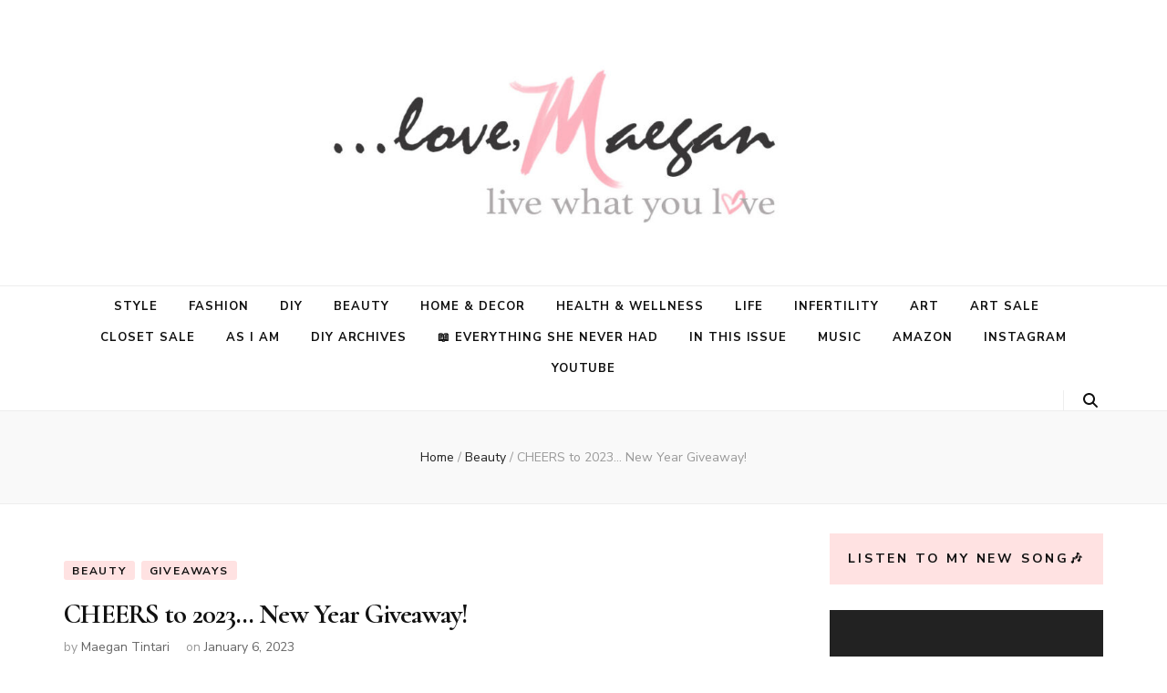

--- FILE ---
content_type: text/html; charset=UTF-8
request_url: https://lovemaegan.com/cheers-to-2023-new-year-giveaway/
body_size: 60028
content:
    <!DOCTYPE html>
    <html lang="en-US">
    <head itemscope itemtype="http://schema.org/WebSite">

    <meta charset="UTF-8">
    <meta name="viewport" content="width=device-width, initial-scale=1">
    <link rel="profile" href="https://gmpg.org/xfn/11">
    <title>CHEERS to 2023&#8230; New Year Giveaway!</title>
<meta name='robots' content='max-image-preview:large' />
<link rel='dns-prefetch' href='//fonts.googleapis.com' />
<link rel="alternate" type="application/rss+xml" title=" &raquo; Feed" href="https://lovemaegan.com/feed/" />
<link rel="alternate" type="application/rss+xml" title=" &raquo; Comments Feed" href="https://lovemaegan.com/comments/feed/" />
<link rel="alternate" title="oEmbed (JSON)" type="application/json+oembed" href="https://lovemaegan.com/wp-json/oembed/1.0/embed?url=https%3A%2F%2Flovemaegan.com%2Fcheers-to-2023-new-year-giveaway%2F" />
<link rel="alternate" title="oEmbed (XML)" type="text/xml+oembed" href="https://lovemaegan.com/wp-json/oembed/1.0/embed?url=https%3A%2F%2Flovemaegan.com%2Fcheers-to-2023-new-year-giveaway%2F&#038;format=xml" />
<style id='wp-img-auto-sizes-contain-inline-css' type='text/css'>
img:is([sizes=auto i],[sizes^="auto," i]){contain-intrinsic-size:3000px 1500px}
/*# sourceURL=wp-img-auto-sizes-contain-inline-css */
</style>
<link rel='stylesheet' id='SFMCss-css' href='https://lovemaegan.com/wp-content/plugins/feedburner-alternative-and-rss-redirect/css/sfm_style.css?ver=b0700807f607126542d29044eaf633d7' type='text/css' media='all' />
<link rel='stylesheet' id='SFMCSS-css' href='https://lovemaegan.com/wp-content/plugins/feedburner-alternative-and-rss-redirect/css/sfm_widgetStyle.css?ver=b0700807f607126542d29044eaf633d7' type='text/css' media='all' />
<style id='wp-emoji-styles-inline-css' type='text/css'>

	img.wp-smiley, img.emoji {
		display: inline !important;
		border: none !important;
		box-shadow: none !important;
		height: 1em !important;
		width: 1em !important;
		margin: 0 0.07em !important;
		vertical-align: -0.1em !important;
		background: none !important;
		padding: 0 !important;
	}
/*# sourceURL=wp-emoji-styles-inline-css */
</style>
<style id='wp-block-library-inline-css' type='text/css'>
:root{--wp-block-synced-color:#7a00df;--wp-block-synced-color--rgb:122,0,223;--wp-bound-block-color:var(--wp-block-synced-color);--wp-editor-canvas-background:#ddd;--wp-admin-theme-color:#007cba;--wp-admin-theme-color--rgb:0,124,186;--wp-admin-theme-color-darker-10:#006ba1;--wp-admin-theme-color-darker-10--rgb:0,107,160.5;--wp-admin-theme-color-darker-20:#005a87;--wp-admin-theme-color-darker-20--rgb:0,90,135;--wp-admin-border-width-focus:2px}@media (min-resolution:192dpi){:root{--wp-admin-border-width-focus:1.5px}}.wp-element-button{cursor:pointer}:root .has-very-light-gray-background-color{background-color:#eee}:root .has-very-dark-gray-background-color{background-color:#313131}:root .has-very-light-gray-color{color:#eee}:root .has-very-dark-gray-color{color:#313131}:root .has-vivid-green-cyan-to-vivid-cyan-blue-gradient-background{background:linear-gradient(135deg,#00d084,#0693e3)}:root .has-purple-crush-gradient-background{background:linear-gradient(135deg,#34e2e4,#4721fb 50%,#ab1dfe)}:root .has-hazy-dawn-gradient-background{background:linear-gradient(135deg,#faaca8,#dad0ec)}:root .has-subdued-olive-gradient-background{background:linear-gradient(135deg,#fafae1,#67a671)}:root .has-atomic-cream-gradient-background{background:linear-gradient(135deg,#fdd79a,#004a59)}:root .has-nightshade-gradient-background{background:linear-gradient(135deg,#330968,#31cdcf)}:root .has-midnight-gradient-background{background:linear-gradient(135deg,#020381,#2874fc)}:root{--wp--preset--font-size--normal:16px;--wp--preset--font-size--huge:42px}.has-regular-font-size{font-size:1em}.has-larger-font-size{font-size:2.625em}.has-normal-font-size{font-size:var(--wp--preset--font-size--normal)}.has-huge-font-size{font-size:var(--wp--preset--font-size--huge)}.has-text-align-center{text-align:center}.has-text-align-left{text-align:left}.has-text-align-right{text-align:right}.has-fit-text{white-space:nowrap!important}#end-resizable-editor-section{display:none}.aligncenter{clear:both}.items-justified-left{justify-content:flex-start}.items-justified-center{justify-content:center}.items-justified-right{justify-content:flex-end}.items-justified-space-between{justify-content:space-between}.screen-reader-text{border:0;clip-path:inset(50%);height:1px;margin:-1px;overflow:hidden;padding:0;position:absolute;width:1px;word-wrap:normal!important}.screen-reader-text:focus{background-color:#ddd;clip-path:none;color:#444;display:block;font-size:1em;height:auto;left:5px;line-height:normal;padding:15px 23px 14px;text-decoration:none;top:5px;width:auto;z-index:100000}html :where(.has-border-color){border-style:solid}html :where([style*=border-top-color]){border-top-style:solid}html :where([style*=border-right-color]){border-right-style:solid}html :where([style*=border-bottom-color]){border-bottom-style:solid}html :where([style*=border-left-color]){border-left-style:solid}html :where([style*=border-width]){border-style:solid}html :where([style*=border-top-width]){border-top-style:solid}html :where([style*=border-right-width]){border-right-style:solid}html :where([style*=border-bottom-width]){border-bottom-style:solid}html :where([style*=border-left-width]){border-left-style:solid}html :where(img[class*=wp-image-]){height:auto;max-width:100%}:where(figure){margin:0 0 1em}html :where(.is-position-sticky){--wp-admin--admin-bar--position-offset:var(--wp-admin--admin-bar--height,0px)}@media screen and (max-width:600px){html :where(.is-position-sticky){--wp-admin--admin-bar--position-offset:0px}}

/*# sourceURL=wp-block-library-inline-css */
</style><style id='global-styles-inline-css' type='text/css'>
:root{--wp--preset--aspect-ratio--square: 1;--wp--preset--aspect-ratio--4-3: 4/3;--wp--preset--aspect-ratio--3-4: 3/4;--wp--preset--aspect-ratio--3-2: 3/2;--wp--preset--aspect-ratio--2-3: 2/3;--wp--preset--aspect-ratio--16-9: 16/9;--wp--preset--aspect-ratio--9-16: 9/16;--wp--preset--color--black: #000000;--wp--preset--color--cyan-bluish-gray: #abb8c3;--wp--preset--color--white: #ffffff;--wp--preset--color--pale-pink: #f78da7;--wp--preset--color--vivid-red: #cf2e2e;--wp--preset--color--luminous-vivid-orange: #ff6900;--wp--preset--color--luminous-vivid-amber: #fcb900;--wp--preset--color--light-green-cyan: #7bdcb5;--wp--preset--color--vivid-green-cyan: #00d084;--wp--preset--color--pale-cyan-blue: #8ed1fc;--wp--preset--color--vivid-cyan-blue: #0693e3;--wp--preset--color--vivid-purple: #9b51e0;--wp--preset--gradient--vivid-cyan-blue-to-vivid-purple: linear-gradient(135deg,rgb(6,147,227) 0%,rgb(155,81,224) 100%);--wp--preset--gradient--light-green-cyan-to-vivid-green-cyan: linear-gradient(135deg,rgb(122,220,180) 0%,rgb(0,208,130) 100%);--wp--preset--gradient--luminous-vivid-amber-to-luminous-vivid-orange: linear-gradient(135deg,rgb(252,185,0) 0%,rgb(255,105,0) 100%);--wp--preset--gradient--luminous-vivid-orange-to-vivid-red: linear-gradient(135deg,rgb(255,105,0) 0%,rgb(207,46,46) 100%);--wp--preset--gradient--very-light-gray-to-cyan-bluish-gray: linear-gradient(135deg,rgb(238,238,238) 0%,rgb(169,184,195) 100%);--wp--preset--gradient--cool-to-warm-spectrum: linear-gradient(135deg,rgb(74,234,220) 0%,rgb(151,120,209) 20%,rgb(207,42,186) 40%,rgb(238,44,130) 60%,rgb(251,105,98) 80%,rgb(254,248,76) 100%);--wp--preset--gradient--blush-light-purple: linear-gradient(135deg,rgb(255,206,236) 0%,rgb(152,150,240) 100%);--wp--preset--gradient--blush-bordeaux: linear-gradient(135deg,rgb(254,205,165) 0%,rgb(254,45,45) 50%,rgb(107,0,62) 100%);--wp--preset--gradient--luminous-dusk: linear-gradient(135deg,rgb(255,203,112) 0%,rgb(199,81,192) 50%,rgb(65,88,208) 100%);--wp--preset--gradient--pale-ocean: linear-gradient(135deg,rgb(255,245,203) 0%,rgb(182,227,212) 50%,rgb(51,167,181) 100%);--wp--preset--gradient--electric-grass: linear-gradient(135deg,rgb(202,248,128) 0%,rgb(113,206,126) 100%);--wp--preset--gradient--midnight: linear-gradient(135deg,rgb(2,3,129) 0%,rgb(40,116,252) 100%);--wp--preset--font-size--small: 13px;--wp--preset--font-size--medium: 20px;--wp--preset--font-size--large: 36px;--wp--preset--font-size--x-large: 42px;--wp--preset--spacing--20: 0.44rem;--wp--preset--spacing--30: 0.67rem;--wp--preset--spacing--40: 1rem;--wp--preset--spacing--50: 1.5rem;--wp--preset--spacing--60: 2.25rem;--wp--preset--spacing--70: 3.38rem;--wp--preset--spacing--80: 5.06rem;--wp--preset--shadow--natural: 6px 6px 9px rgba(0, 0, 0, 0.2);--wp--preset--shadow--deep: 12px 12px 50px rgba(0, 0, 0, 0.4);--wp--preset--shadow--sharp: 6px 6px 0px rgba(0, 0, 0, 0.2);--wp--preset--shadow--outlined: 6px 6px 0px -3px rgb(255, 255, 255), 6px 6px rgb(0, 0, 0);--wp--preset--shadow--crisp: 6px 6px 0px rgb(0, 0, 0);}:where(.is-layout-flex){gap: 0.5em;}:where(.is-layout-grid){gap: 0.5em;}body .is-layout-flex{display: flex;}.is-layout-flex{flex-wrap: wrap;align-items: center;}.is-layout-flex > :is(*, div){margin: 0;}body .is-layout-grid{display: grid;}.is-layout-grid > :is(*, div){margin: 0;}:where(.wp-block-columns.is-layout-flex){gap: 2em;}:where(.wp-block-columns.is-layout-grid){gap: 2em;}:where(.wp-block-post-template.is-layout-flex){gap: 1.25em;}:where(.wp-block-post-template.is-layout-grid){gap: 1.25em;}.has-black-color{color: var(--wp--preset--color--black) !important;}.has-cyan-bluish-gray-color{color: var(--wp--preset--color--cyan-bluish-gray) !important;}.has-white-color{color: var(--wp--preset--color--white) !important;}.has-pale-pink-color{color: var(--wp--preset--color--pale-pink) !important;}.has-vivid-red-color{color: var(--wp--preset--color--vivid-red) !important;}.has-luminous-vivid-orange-color{color: var(--wp--preset--color--luminous-vivid-orange) !important;}.has-luminous-vivid-amber-color{color: var(--wp--preset--color--luminous-vivid-amber) !important;}.has-light-green-cyan-color{color: var(--wp--preset--color--light-green-cyan) !important;}.has-vivid-green-cyan-color{color: var(--wp--preset--color--vivid-green-cyan) !important;}.has-pale-cyan-blue-color{color: var(--wp--preset--color--pale-cyan-blue) !important;}.has-vivid-cyan-blue-color{color: var(--wp--preset--color--vivid-cyan-blue) !important;}.has-vivid-purple-color{color: var(--wp--preset--color--vivid-purple) !important;}.has-black-background-color{background-color: var(--wp--preset--color--black) !important;}.has-cyan-bluish-gray-background-color{background-color: var(--wp--preset--color--cyan-bluish-gray) !important;}.has-white-background-color{background-color: var(--wp--preset--color--white) !important;}.has-pale-pink-background-color{background-color: var(--wp--preset--color--pale-pink) !important;}.has-vivid-red-background-color{background-color: var(--wp--preset--color--vivid-red) !important;}.has-luminous-vivid-orange-background-color{background-color: var(--wp--preset--color--luminous-vivid-orange) !important;}.has-luminous-vivid-amber-background-color{background-color: var(--wp--preset--color--luminous-vivid-amber) !important;}.has-light-green-cyan-background-color{background-color: var(--wp--preset--color--light-green-cyan) !important;}.has-vivid-green-cyan-background-color{background-color: var(--wp--preset--color--vivid-green-cyan) !important;}.has-pale-cyan-blue-background-color{background-color: var(--wp--preset--color--pale-cyan-blue) !important;}.has-vivid-cyan-blue-background-color{background-color: var(--wp--preset--color--vivid-cyan-blue) !important;}.has-vivid-purple-background-color{background-color: var(--wp--preset--color--vivid-purple) !important;}.has-black-border-color{border-color: var(--wp--preset--color--black) !important;}.has-cyan-bluish-gray-border-color{border-color: var(--wp--preset--color--cyan-bluish-gray) !important;}.has-white-border-color{border-color: var(--wp--preset--color--white) !important;}.has-pale-pink-border-color{border-color: var(--wp--preset--color--pale-pink) !important;}.has-vivid-red-border-color{border-color: var(--wp--preset--color--vivid-red) !important;}.has-luminous-vivid-orange-border-color{border-color: var(--wp--preset--color--luminous-vivid-orange) !important;}.has-luminous-vivid-amber-border-color{border-color: var(--wp--preset--color--luminous-vivid-amber) !important;}.has-light-green-cyan-border-color{border-color: var(--wp--preset--color--light-green-cyan) !important;}.has-vivid-green-cyan-border-color{border-color: var(--wp--preset--color--vivid-green-cyan) !important;}.has-pale-cyan-blue-border-color{border-color: var(--wp--preset--color--pale-cyan-blue) !important;}.has-vivid-cyan-blue-border-color{border-color: var(--wp--preset--color--vivid-cyan-blue) !important;}.has-vivid-purple-border-color{border-color: var(--wp--preset--color--vivid-purple) !important;}.has-vivid-cyan-blue-to-vivid-purple-gradient-background{background: var(--wp--preset--gradient--vivid-cyan-blue-to-vivid-purple) !important;}.has-light-green-cyan-to-vivid-green-cyan-gradient-background{background: var(--wp--preset--gradient--light-green-cyan-to-vivid-green-cyan) !important;}.has-luminous-vivid-amber-to-luminous-vivid-orange-gradient-background{background: var(--wp--preset--gradient--luminous-vivid-amber-to-luminous-vivid-orange) !important;}.has-luminous-vivid-orange-to-vivid-red-gradient-background{background: var(--wp--preset--gradient--luminous-vivid-orange-to-vivid-red) !important;}.has-very-light-gray-to-cyan-bluish-gray-gradient-background{background: var(--wp--preset--gradient--very-light-gray-to-cyan-bluish-gray) !important;}.has-cool-to-warm-spectrum-gradient-background{background: var(--wp--preset--gradient--cool-to-warm-spectrum) !important;}.has-blush-light-purple-gradient-background{background: var(--wp--preset--gradient--blush-light-purple) !important;}.has-blush-bordeaux-gradient-background{background: var(--wp--preset--gradient--blush-bordeaux) !important;}.has-luminous-dusk-gradient-background{background: var(--wp--preset--gradient--luminous-dusk) !important;}.has-pale-ocean-gradient-background{background: var(--wp--preset--gradient--pale-ocean) !important;}.has-electric-grass-gradient-background{background: var(--wp--preset--gradient--electric-grass) !important;}.has-midnight-gradient-background{background: var(--wp--preset--gradient--midnight) !important;}.has-small-font-size{font-size: var(--wp--preset--font-size--small) !important;}.has-medium-font-size{font-size: var(--wp--preset--font-size--medium) !important;}.has-large-font-size{font-size: var(--wp--preset--font-size--large) !important;}.has-x-large-font-size{font-size: var(--wp--preset--font-size--x-large) !important;}
/*# sourceURL=global-styles-inline-css */
</style>

<style id='classic-theme-styles-inline-css' type='text/css'>
/*! This file is auto-generated */
.wp-block-button__link{color:#fff;background-color:#32373c;border-radius:9999px;box-shadow:none;text-decoration:none;padding:calc(.667em + 2px) calc(1.333em + 2px);font-size:1.125em}.wp-block-file__button{background:#32373c;color:#fff;text-decoration:none}
/*# sourceURL=/wp-includes/css/classic-themes.min.css */
</style>
<link rel='stylesheet' id='dashicons-css' href='https://lovemaegan.com/wp-includes/css/dashicons.min.css?ver=b0700807f607126542d29044eaf633d7' type='text/css' media='all' />
<link rel='stylesheet' id='admin-bar-css' href='https://lovemaegan.com/wp-includes/css/admin-bar.min.css?ver=b0700807f607126542d29044eaf633d7' type='text/css' media='all' />
<style id='admin-bar-inline-css' type='text/css'>

    /* Hide CanvasJS credits for P404 charts specifically */
    #p404RedirectChart .canvasjs-chart-credit {
        display: none !important;
    }
    
    #p404RedirectChart canvas {
        border-radius: 6px;
    }

    .p404-redirect-adminbar-weekly-title {
        font-weight: bold;
        font-size: 14px;
        color: #fff;
        margin-bottom: 6px;
    }

    #wpadminbar #wp-admin-bar-p404_free_top_button .ab-icon:before {
        content: "\f103";
        color: #dc3545;
        top: 3px;
    }
    
    #wp-admin-bar-p404_free_top_button .ab-item {
        min-width: 80px !important;
        padding: 0px !important;
    }
    
    /* Ensure proper positioning and z-index for P404 dropdown */
    .p404-redirect-adminbar-dropdown-wrap { 
        min-width: 0; 
        padding: 0;
        position: static !important;
    }
    
    #wpadminbar #wp-admin-bar-p404_free_top_button_dropdown {
        position: static !important;
    }
    
    #wpadminbar #wp-admin-bar-p404_free_top_button_dropdown .ab-item {
        padding: 0 !important;
        margin: 0 !important;
    }
    
    .p404-redirect-dropdown-container {
        min-width: 340px;
        padding: 18px 18px 12px 18px;
        background: #23282d !important;
        color: #fff;
        border-radius: 12px;
        box-shadow: 0 8px 32px rgba(0,0,0,0.25);
        margin-top: 10px;
        position: relative !important;
        z-index: 999999 !important;
        display: block !important;
        border: 1px solid #444;
    }
    
    /* Ensure P404 dropdown appears on hover */
    #wpadminbar #wp-admin-bar-p404_free_top_button .p404-redirect-dropdown-container { 
        display: none !important;
    }
    
    #wpadminbar #wp-admin-bar-p404_free_top_button:hover .p404-redirect-dropdown-container { 
        display: block !important;
    }
    
    #wpadminbar #wp-admin-bar-p404_free_top_button:hover #wp-admin-bar-p404_free_top_button_dropdown .p404-redirect-dropdown-container {
        display: block !important;
    }
    
    .p404-redirect-card {
        background: #2c3338;
        border-radius: 8px;
        padding: 18px 18px 12px 18px;
        box-shadow: 0 2px 8px rgba(0,0,0,0.07);
        display: flex;
        flex-direction: column;
        align-items: flex-start;
        border: 1px solid #444;
    }
    
    .p404-redirect-btn {
        display: inline-block;
        background: #dc3545;
        color: #fff !important;
        font-weight: bold;
        padding: 5px 22px;
        border-radius: 8px;
        text-decoration: none;
        font-size: 17px;
        transition: background 0.2s, box-shadow 0.2s;
        margin-top: 8px;
        box-shadow: 0 2px 8px rgba(220,53,69,0.15);
        text-align: center;
        line-height: 1.6;
    }
    
    .p404-redirect-btn:hover {
        background: #c82333;
        color: #fff !important;
        box-shadow: 0 4px 16px rgba(220,53,69,0.25);
    }
    
    /* Prevent conflicts with other admin bar dropdowns */
    #wpadminbar .ab-top-menu > li:hover > .ab-item,
    #wpadminbar .ab-top-menu > li.hover > .ab-item {
        z-index: auto;
    }
    
    #wpadminbar #wp-admin-bar-p404_free_top_button:hover > .ab-item {
        z-index: 999998 !important;
    }
    
/*# sourceURL=admin-bar-inline-css */
</style>
<link rel='stylesheet' id='blossomthemes-instagram-feed-css' href='https://lovemaegan.com/wp-content/plugins/blossomthemes-instagram-feed/public/css/blossomthemes-instagram-feed-public.css?ver=2.0.5' type='text/css' media='all' />
<link rel='stylesheet' id='magnific-popup-css' href='https://lovemaegan.com/wp-content/plugins/blossomthemes-instagram-feed/public/css/magnific-popup.min.css?ver=1.0.0' type='text/css' media='all' />
<link rel='stylesheet' id='blossomthemes-toolkit-css' href='https://lovemaegan.com/wp-content/plugins/blossomthemes-toolkit/public/css/blossomthemes-toolkit-public.min.css?ver=2.2.7' type='text/css' media='all' />
<link rel='stylesheet' id='stripe-handler-ng-style-css' href='https://lovemaegan.com/wp-content/plugins/stripe-payments/public/assets/css/public.css?ver=2.0.96' type='text/css' media='all' />
<link rel='stylesheet' id='wp-components-css' href='https://lovemaegan.com/wp-includes/css/dist/components/style.min.css?ver=b0700807f607126542d29044eaf633d7' type='text/css' media='all' />
<link rel='stylesheet' id='godaddy-styles-css' href='https://lovemaegan.com/wp-content/mu-plugins/vendor/wpex/godaddy-launch/includes/Dependencies/GoDaddy/Styles/build/latest.css?ver=2.0.2' type='text/css' media='all' />
<link rel='stylesheet' id='animate-css' href='https://lovemaegan.com/wp-content/themes/blossom-feminine/css/animate.min.css?ver=3.5.2' type='text/css' media='all' />
<link rel='stylesheet' id='blossom-feminine-style-css' href='https://lovemaegan.com/wp-content/themes/blossom-feminine/style.css?ver=b0700807f607126542d29044eaf633d7' type='text/css' media='all' />
<link rel='stylesheet' id='blossom-chic-css' href='https://lovemaegan.com/wp-content/themes/blossom-chic/style.css?ver=1.1.2' type='text/css' media='all' />
<link rel='stylesheet' id='owl-carousel-css' href='https://lovemaegan.com/wp-content/themes/blossom-feminine/css/owl.carousel.min.css?ver=2.2.1' type='text/css' media='all' />
<link rel='stylesheet' id='blossom-feminine-google-fonts-css' href='https://fonts.googleapis.com/css?family=Nunito+Sans%3A200%2C300%2Cregular%2C500%2C600%2C700%2C800%2C900%2C200italic%2C300italic%2Citalic%2C500italic%2C600italic%2C700italic%2C800italic%2C900italic%7CCormorant%3A300%2Cregular%2C500%2C600%2C700%2C300italic%2Citalic%2C500italic%2C600italic%2C700italic%7CPlayfair+Display%3A700italic' type='text/css' media='all' />
<script type="text/javascript" src="https://lovemaegan.com/wp-includes/js/jquery/jquery.min.js?ver=3.7.1" id="jquery-core-js"></script>
<script type="text/javascript" src="https://lovemaegan.com/wp-includes/js/jquery/jquery-migrate.min.js?ver=3.4.1" id="jquery-migrate-js"></script>
<link rel="https://api.w.org/" href="https://lovemaegan.com/wp-json/" /><link rel="alternate" title="JSON" type="application/json" href="https://lovemaegan.com/wp-json/wp/v2/posts/57483" /><link rel="EditURI" type="application/rsd+xml" title="RSD" href="https://lovemaegan.com/xmlrpc.php?rsd" />
<link rel="canonical" href="https://lovemaegan.com/cheers-to-2023-new-year-giveaway/" />
 <meta name="follow.[base64]" content="rxNVbFv5D2ZbYf7WT0Jw"/>
		<!-- GA Google Analytics @ https://m0n.co/ga -->
		<script>
			(function(i,s,o,g,r,a,m){i['GoogleAnalyticsObject']=r;i[r]=i[r]||function(){
			(i[r].q=i[r].q||[]).push(arguments)},i[r].l=1*new Date();a=s.createElement(o),
			m=s.getElementsByTagName(o)[0];a.async=1;a.src=g;m.parentNode.insertBefore(a,m)
			})(window,document,'script','https://www.google-analytics.com/analytics.js','ga');
			ga('create', 'UA-4660573-1', 'auto');
			ga('require', 'displayfeatures');
			ga('require', 'linkid');
			ga('send', 'pageview');
		</script>

	<!-- Global site tag (gtag.js) - Google Analytics -->
<script async src="https://www.googletagmanager.com/gtag/js?id=UA-4660573-1"></script>
<script>
  window.dataLayer = window.dataLayer || [];
  function gtag(){dataLayer.push(arguments);}
  gtag('js', new Date());

  gtag('config', 'UA-4660573-1');
</script>

<link rel="icon" href="https://lovemaegan.com/wp-content/uploads/2019/02/cropped-love-maegan-icon-32x32.jpg" sizes="32x32" />
<link rel="icon" href="https://lovemaegan.com/wp-content/uploads/2019/02/cropped-love-maegan-icon-192x192.jpg" sizes="192x192" />
<link rel="apple-touch-icon" href="https://lovemaegan.com/wp-content/uploads/2019/02/cropped-love-maegan-icon-180x180.jpg" />
<meta name="msapplication-TileImage" content="https://lovemaegan.com/wp-content/uploads/2019/02/cropped-love-maegan-icon-270x270.jpg" />
<style type='text/css' media='all'>     
    .content-newsletter .blossomthemes-email-newsletter-wrapper.bg-img:after,
    .widget_blossomthemes_email_newsletter_widget .blossomthemes-email-newsletter-wrapper:after{
        background: rgba(234, 168, 168, 0.8);    }
    
    /* primary color */
    a{
        color: #eaa8a8;
    }
    
    a:hover,
    a:focus{
        color: #eaa8a8;
    }

    .secondary-nav ul li a:hover,
    .secondary-nav ul li a:focus,
    .secondary-nav ul li:hover > a,
    .secondary-nav ul li:focus > a,
    .secondary-nav .current_page_item > a,
    .secondary-nav .current-menu-item > a,
    .secondary-nav .current_page_ancestor > a,
    .secondary-nav .current-menu-ancestor > a,
    .header-t .social-networks li a:hover,
    .header-t .social-networks li a:focus,
    .main-navigation ul li a:hover,
    .main-navigation ul li a:focus,
    .main-navigation ul li:hover > a,
    .main-navigation ul li:focus > a,
    .main-navigation .current_page_item > a,
    .main-navigation .current-menu-item > a,
    .main-navigation .current_page_ancestor > a,
    .main-navigation .current-menu-ancestor > a,
    .banner .banner-text .cat-links a:hover,
    .banner .banner-text .cat-links a:focus,
    .banner .banner-text .title a:hover,
    .banner .banner-text .title a:focus,
    #primary .post .text-holder .entry-header .entry-title a:hover,
    #primary .post .text-holder .entry-header .entry-title a:focus,
    .widget ul li a:hover,
    .widget ul li a:focus,
    .site-footer .widget ul li a:hover,
    .site-footer .widget ul li a:focus,
    #crumbs a:hover,
    #crumbs a:focus,
    .related-post .post .text-holder .cat-links a:hover,
    .related-post .post .text-holder .cat-links a:focus,
    .related-post .post .text-holder .entry-title a:hover,
    .related-post .post .text-holder .entry-title a:focus,
    .comments-area .comment-body .comment-metadata a:hover,
    .comments-area .comment-body .comment-metadata a:focus,
    .search #primary .search-post .text-holder .entry-header .entry-title a:hover,
    .search #primary .search-post .text-holder .entry-header .entry-title a:focus,
    .site-title a:hover,
    .site-title a:focus,
    .widget_bttk_popular_post ul li .entry-header .entry-meta a:hover,
    .widget_bttk_popular_post ul li .entry-header .entry-meta a:focus,
    .widget_bttk_pro_recent_post ul li .entry-header .entry-meta a:hover,
    .widget_bttk_pro_recent_post ul li .entry-header .entry-meta a:focus,
    .widget_bttk_posts_category_slider_widget .carousel-title .title a:hover,
    .widget_bttk_posts_category_slider_widget .carousel-title .title a:focus,
    .site-footer .widget_bttk_posts_category_slider_widget .carousel-title .title a:hover,
    .site-footer .widget_bttk_posts_category_slider_widget .carousel-title .title a:focus,
    .portfolio-sorting .button:hover,
    .portfolio-sorting .button:focus,
    .portfolio-sorting .button.is-checked,
    .portfolio-item .portfolio-img-title a:hover,
    .portfolio-item .portfolio-img-title a:focus,
    .portfolio-item .portfolio-cat a:hover,
    .portfolio-item .portfolio-cat a:focus,
    .entry-header .portfolio-cat a:hover,
    .entry-header .portfolio-cat a:focus,
    .header-layout-two .header-b .social-networks li a:hover, 
    .header-layout-two .header-b .social-networks li a:focus,
    #primary .post .text-holder .entry-header .entry-meta a:hover,
    .entry-content a:hover,
    .entry-summary a:hover,
    .page-content a:hover,
    .comment-content a:hover,
    .widget .textwidget a:hover{
        color: #eaa8a8;
    }

    <!-- .navigation.pagination .page-numbers{
        border-color: ;
    } -->

    #primary .post .text-holder .entry-footer .btn-readmore:hover,
    #primary .post .text-holder .entry-footer .btn-readmore:focus,
    .navigation.pagination .page-numbers:hover,
    .navigation.pagination .page-numbers:focus,
    .widget_calendar caption,
    .widget_calendar table tbody td a,
    .widget_tag_cloud .tagcloud a:hover,
    .widget_tag_cloud .tagcloud a:focus,
    #blossom-top,
    .single #primary .post .entry-footer .tags a:hover,
    .single #primary .post .entry-footer .tags a:focus,
    .error-holder .page-content a:hover,
    .error-holder .page-content a:focus,
    .widget_bttk_author_bio .readmore:hover,
    .widget_bttk_author_bio .readmore:focus,
    .widget_bttk_social_links ul li a:hover,
    .widget_bttk_social_links ul li a:focus,
    .widget_bttk_image_text_widget ul li .btn-readmore:hover,
    .widget_bttk_image_text_widget ul li .btn-readmore:focus,
    .widget_bttk_custom_categories ul li a:hover .post-count,
    .widget_bttk_custom_categories ul li a:hover:focus .post-count,
    .content-instagram ul li .instagram-meta .like,
    .content-instagram ul li .instagram-meta .comment,
    #secondary .widget_blossomtheme_featured_page_widget .text-holder .btn-readmore:hover,
    #secondary .widget_blossomtheme_featured_page_widget .text-holder .btn-readmore:focus,
    #secondary .widget_blossomtheme_companion_cta_widget .btn-cta:hover,
    #secondary .widget_blossomtheme_companion_cta_widget .btn-cta:focus,
    #secondary .widget_bttk_icon_text_widget .text-holder .btn-readmore:hover,
    #secondary .widget_bttk_icon_text_widget .text-holder .btn-readmore:focus,
    .site-footer .widget_blossomtheme_companion_cta_widget .btn-cta:hover,
    .site-footer .widget_blossomtheme_companion_cta_widget .btn-cta:focus,
    .site-footer .widget_blossomtheme_featured_page_widget .text-holder .btn-readmore:hover,
    .site-footer .widget_blossomtheme_featured_page_widget .text-holder .btn-readmore:focus,
    .site-footer .widget_bttk_icon_text_widget .text-holder .btn-readmore:hover,
    .site-footer .widget_bttk_icon_text_widget .text-holder .btn-readmore:focus,
    .header-layout-two .header-b .tools .cart .count,
    #primary .post .text-holder .entry-header .cat-links a:hover,
    .widget_bttk_popular_post .style-two li .entry-header .cat-links a:hover, 
    .widget_bttk_pro_recent_post .style-two li .entry-header .cat-links a:hover, 
    .widget_bttk_popular_post .style-three li .entry-header .cat-links a:hover,
    .widget_bttk_pro_recent_post .style-three li .entry-header .cat-links a:hover, .widget_bttk_posts_category_slider_widget .carousel-title .cat-links a:hover,
    .widget_bttk_posts_category_slider_widget .owl-theme .owl-prev:hover, .widget_bttk_posts_category_slider_widget .owl-theme .owl-prev:focus, .widget_bttk_posts_category_slider_widget .owl-theme .owl-next:hover, .widget_bttk_posts_category_slider_widget .owl-theme .owl-next:focus,
    .banner .owl-nav .owl-prev:hover, 
    .banner .owl-nav .owl-next:hover,
    .banner .banner-text .cat-links a:hover,
    button:hover, input[type="button"]:hover, 
    input[type="reset"]:hover, input[type="submit"]:hover, 
    button:focus, input[type="button"]:focus, 
    input[type="reset"]:focus, 
    input[type="submit"]:focus,
    .category-section .col .img-holder:hover .text-holder span,
    #primary .post .entry-content .highlight,
    #primary .page .entry-content .highlight, 
    .widget_bttk_posts_category_slider_widget .owl-theme .owl-nav [class*="owl-"]:hover{
        background: #eaa8a8;
    }

    #secondary .profile-link.customize-unpreviewable {
        background-color: #eaa8a8;
    }

    .navigation.pagination .page-numbers.current,
    .post-navigation .nav-links .nav-previous a:hover,
    .post-navigation .nav-links .nav-next a:hover,
    .post-navigation .nav-links .nav-previous a:focus,
    .post-navigation .nav-links .nav-next a:focus,
    .content-newsletter .blossomthemes-email-newsletter-wrapper form input[type="submit"]:hover, .content-newsletter .blossomthemes-email-newsletter-wrapper form input[type="submit"]:focus{
        background: #eaa8a8;
        border-color: #eaa8a8;
    }
    .content-newsletter .blossomthemes-email-newsletter-wrapper form input[type="submit"]:hover, .content-newsletter .blossomthemes-email-newsletter-wrapper form input[type="submit"]:focus{
        color: #fff;
    }

    #primary .post .entry-content blockquote,
    #primary .page .entry-content blockquote{
        border-bottom-color: #eaa8a8;
        border-top-color: #eaa8a8;
    }

    #primary .post .entry-content .pull-left,
    #primary .page .entry-content .pull-left,
    #primary .post .entry-content .pull-right,
    #primary .page .entry-content .pull-right{border-left-color: #eaa8a8;}

    .error-holder .page-content h2{
        text-shadow: 6px 6px 0 #eaa8a8;
    }

    .category-section .col .img-holder:hover .text-holder,
    .navigation.pagination .page-numbers:hover, 
    .navigation.pagination .page-numbers:focus{
        border-color: #eaa8a8;
    }

    .banner-text .cat-links a, 
    .category-section .col .img-holder .text-holder span, 
    #primary .post .text-holder .entry-header .cat-links a, 
    .navigation.pagination .page-numbers.current, 
    .widget_bttk_popular_post .style-two li .entry-header .cat-links a, 
    .widget_bttk_pro_recent_post .style-two li .entry-header .cat-links a, 
    .widget_bttk_popular_post .style-three li .entry-header .cat-links a, 
    .widget_bttk_pro_recent_post .style-three li .entry-header .cat-links a, 
    .widget_bttk_posts_category_slider_widget .carousel-title .cat-links a, 
    .content-newsletter .blossomthemes-email-newsletter-wrapper form input[type="submit"]:hover, 
    .content-newsletter .blossomthemes-email-newsletter-wrapper form input[type="submit"]:focus {
        background-color: #ffe2e2;
    }

    .widget .widget-title {
        background: #ffe2e2;
    }

    .category-section .col .img-holder .text-holder, 
    .navigation.pagination .page-numbers.current, 
    .navigation.pagination .page-numbers, 
    .content-newsletter .blossomthemes-email-newsletter-wrapper form input[type="submit"]:hover, 
    .content-newsletter .blossomthemes-email-newsletter-wrapper form input[type="submit"]:focus {
        border-color: #ffe2e2;;
    }
    
    body,
    button,
    input,
    select,
    optgroup,
    textarea{
        font-family : Nunito Sans;
        font-size   : 16px;
    }

    .widget_bttk_pro_recent_post ul li .entry-header .entry-title,
    .widget_bttk_posts_category_slider_widget .carousel-title .title,
    .content-newsletter .blossomthemes-email-newsletter-wrapper .text-holder h3,
    .widget_blossomthemes_email_newsletter_widget .blossomthemes-email-newsletter-wrapper .text-holder h3,
    #secondary .widget_bttk_testimonial_widget .text-holder .name,
    #secondary .widget_bttk_description_widget .text-holder .name,
    .site-footer .widget_bttk_description_widget .text-holder .name,
    .site-footer .widget_bttk_testimonial_widget .text-holder .name, 
    .widget_bttk_popular_post ul li .entry-header .entry-title, 
    .widget_bttk_author_bio .title-holder {
        font-family : Nunito Sans;
    }

    .banner .banner-text .title,
    #primary .sticky .text-holder .entry-header .entry-title,
    #primary .post .text-holder .entry-header .entry-title,
    .author-section .text-holder .title,
    .post-navigation .nav-links .nav-previous .post-title,
    .post-navigation .nav-links .nav-next .post-title,
    .related-post .post .text-holder .entry-title,
    .comments-area .comments-title,
    .comments-area .comment-body .fn,
    .comments-area .comment-reply-title,
    .page-header .page-title,
    #primary .post .entry-content blockquote,
    #primary .page .entry-content blockquote,
    #primary .post .entry-content .pull-left,
    #primary .page .entry-content .pull-left,
    #primary .post .entry-content .pull-right,
    #primary .page .entry-content .pull-right,
    #primary .post .entry-content h1,
    #primary .page .entry-content h1,
    #primary .post .entry-content h2,
    #primary .page .entry-content h2,
    #primary .post .entry-content h3,
    #primary .page .entry-content h3,
    #primary .post .entry-content h4,
    #primary .page .entry-content h4,
    #primary .post .entry-content h5,
    #primary .page .entry-content h5,
    #primary .post .entry-content h6,
    #primary .page .entry-content h6,
    .search #primary .search-post .text-holder .entry-header .entry-title,
    .error-holder .page-content h2,
    .portfolio-text-holder .portfolio-img-title,
    .portfolio-holder .entry-header .entry-title,
    .single-blossom-portfolio .post-navigation .nav-previous a,
    .single-blossom-portfolio .post-navigation .nav-next a,
    .related-portfolio-title{
        font-family: Cormorant;
    }

    .site-title{
        font-size   : 60px;
        font-family : Playfair Display;
        font-weight : 700;
        font-style  : italic;
    }
    
               
    </style>		<style type="text/css" id="wp-custom-css">
			/* Grid style */
.display-posts-listing.grid {
	display: grid;
	grid-gap: 23px;
}

.display-posts-listing.grid .title {
	display: block;
}

.display-posts-listing.grid img { 
	display: block; 
	max-width: 100%; 
	height: auto; 
}

@media (min-width: 700px) {
	.display-posts-listing.grid {
		grid-template-columns: repeat( 2, 1fr );
	}
}

@media (min-width: 1024px) {
	.display-posts-listing.grid {
		grid-template-columns: repeat( 3, 1fr );
	}
}		</style>
		
<link rel='stylesheet' id='mediaelement-css' href='https://lovemaegan.com/wp-includes/js/mediaelement/mediaelementplayer-legacy.min.css?ver=4.2.17' type='text/css' media='all' />
<link rel='stylesheet' id='wp-mediaelement-css' href='https://lovemaegan.com/wp-includes/js/mediaelement/wp-mediaelement.min.css?ver=b0700807f607126542d29044eaf633d7' type='text/css' media='all' />
<link rel='stylesheet' id='mailpoet_public-css' href='https://lovemaegan.com/wp-content/plugins/mailpoet/assets/dist/css/mailpoet-public.eb66e3ab.css?ver=b0700807f607126542d29044eaf633d7' type='text/css' media='all' />
<link rel='stylesheet' id='owl-theme-default-css' href='https://lovemaegan.com/wp-content/plugins/blossomthemes-toolkit/public/css/owl.theme.default.min.css?ver=2.2.1' type='text/css' media='all' />
</head>

<body data-rsssl=1 class="wp-singular post-template-default single single-post postid-57483 single-format-standard wp-custom-logo wp-theme-blossom-feminine wp-child-theme-blossom-chic underline rightsidebar blog-layout-two" itemscope itemtype="http://schema.org/WebPage">
	
    <div id="page" class="site"><a aria-label="skip to content" class="skip-link" href="#content">Skip to Content</a>
        <header id="masthead" class="site-header wow fadeIn header-layout-two" data-wow-delay="0.1s" itemscope itemtype="http://schema.org/WPHeader">
                <div class="header-m" >
            <div class="container" itemscope itemtype="http://schema.org/Organization">
                <a href="https://lovemaegan.com/" class="custom-logo-link" rel="home"><img width="1915" height="350" src="https://lovemaegan.com/wp-content/uploads/2022/09/LOVE-maegan-blog-fashion-diy-lifestyle-blogger.jpg" class="custom-logo" alt="LOVE maegan blog-fashion-diy-lifestyle blogger" decoding="async" fetchpriority="high" srcset="https://lovemaegan.com/wp-content/uploads/2022/09/LOVE-maegan-blog-fashion-diy-lifestyle-blogger.jpg 1915w, https://lovemaegan.com/wp-content/uploads/2022/09/LOVE-maegan-blog-fashion-diy-lifestyle-blogger-640x117.jpg 640w, https://lovemaegan.com/wp-content/uploads/2022/09/LOVE-maegan-blog-fashion-diy-lifestyle-blogger-1024x187.jpg 1024w, https://lovemaegan.com/wp-content/uploads/2022/09/LOVE-maegan-blog-fashion-diy-lifestyle-blogger-768x140.jpg 768w, https://lovemaegan.com/wp-content/uploads/2022/09/LOVE-maegan-blog-fashion-diy-lifestyle-blogger-1536x281.jpg 1536w, https://lovemaegan.com/wp-content/uploads/2022/09/LOVE-maegan-blog-fashion-diy-lifestyle-blogger-328x60.jpg 328w" sizes="(max-width: 1915px) 100vw, 1915px" /></a>                    <p class="site-title" itemprop="name"><a href="https://lovemaegan.com/" rel="home" itemprop="url"></a></p>
                            </div>
        </div><!-- .header-m -->
        
        <div class="header-b">
            <div class="container">
                <button aria-label="primary menu toggle button" id="primary-toggle-button" data-toggle-target=".main-menu-modal" data-toggle-body-class="showing-main-menu-modal" aria-expanded="false" data-set-focus=".close-main-nav-toggle"><i class="fa fa-bars"></i></button>
                <nav id="site-navigation" class="main-navigation" itemscope itemtype="http://schema.org/SiteNavigationElement">
                    <div class="primary-menu-list main-menu-modal cover-modal" data-modal-target-string=".main-menu-modal">
                        <button class="close close-main-nav-toggle" data-toggle-target=".main-menu-modal" data-toggle-body-class="showing-main-menu-modal" aria-expanded="false" data-set-focus=".main-menu-modal"><i class="fa fa-times"></i>Close</button>
                        <div class="mobile-menu" aria-label="Mobile">
                            <div class="menu-main-menu-container"><ul id="primary-menu" class="main-menu-modal"><li id="menu-item-24" class="menu-item menu-item-type-taxonomy menu-item-object-category menu-item-24"><a href="https://lovemaegan.com/category/style/">Style</a></li>
<li id="menu-item-19" class="menu-item menu-item-type-taxonomy menu-item-object-category menu-item-19"><a href="https://lovemaegan.com/category/fashion/">Fashion</a></li>
<li id="menu-item-3432" class="menu-item menu-item-type-taxonomy menu-item-object-category menu-item-3432"><a href="https://lovemaegan.com/category/diy/">DIY</a></li>
<li id="menu-item-2215" class="menu-item menu-item-type-taxonomy menu-item-object-category current-post-ancestor current-menu-parent current-post-parent menu-item-2215"><a href="https://lovemaegan.com/category/beauty/">Beauty</a></li>
<li id="menu-item-21" class="menu-item menu-item-type-taxonomy menu-item-object-category menu-item-21"><a href="https://lovemaegan.com/category/home-decor/">Home &amp; Decor</a></li>
<li id="menu-item-3440" class="menu-item menu-item-type-taxonomy menu-item-object-category menu-item-3440"><a href="https://lovemaegan.com/category/food-health/">Health &#038; Wellness</a></li>
<li id="menu-item-3439" class="menu-item menu-item-type-taxonomy menu-item-object-category menu-item-3439"><a href="https://lovemaegan.com/category/life-family/">Life</a></li>
<li id="menu-item-22" class="menu-item menu-item-type-taxonomy menu-item-object-category menu-item-22"><a href="https://lovemaegan.com/category/infertility/">Infertility</a></li>
<li id="menu-item-3441" class="menu-item menu-item-type-taxonomy menu-item-object-category menu-item-3441"><a href="https://lovemaegan.com/category/art/">Art</a></li>
<li id="menu-item-59070" class="menu-item menu-item-type-post_type menu-item-object-page menu-item-59070"><a href="https://lovemaegan.com/products/">ART SALE</a></li>
<li id="menu-item-59973" class="menu-item menu-item-type-custom menu-item-object-custom menu-item-59973"><a href="https://poshmark.com/closet/lovemaegan">CLOSET SALE</a></li>
<li id="menu-item-59071" class="menu-item menu-item-type-custom menu-item-object-custom menu-item-59071"><a href="https://lovemaegan.substack.com">AS I AM</a></li>
<li id="menu-item-59975" class="menu-item menu-item-type-post_type menu-item-object-page menu-item-59975"><a href="https://lovemaegan.com/diy/">DIY Archives</a></li>
<li id="menu-item-60868" class="menu-item menu-item-type-custom menu-item-object-custom menu-item-60868"><a href="https://lovemaegan.substack.com/p/everything-she-never-had">📖 EVERYTHING SHE NEVER HAD</a></li>
<li id="menu-item-60867" class="menu-item menu-item-type-custom menu-item-object-custom menu-item-60867"><a href="https://inthisissue.substack.com">IN THIS ISSUE</a></li>
<li id="menu-item-60870" class="menu-item menu-item-type-custom menu-item-object-custom menu-item-60870"><a href="https://open.spotify.com/artist/1V30C1anzDZSOGwMcEJX7n">MUSIC</a></li>
<li id="menu-item-60869" class="menu-item menu-item-type-custom menu-item-object-custom menu-item-60869"><a href="https://www.amazon.com/shop/influencer-c2eb8c7b?isPublicView=true">AMAZON</a></li>
<li id="menu-item-59072" class="menu-item menu-item-type-custom menu-item-object-custom menu-item-59072"><a href="https://www.instagram.com/lovemaegan">Instagram</a></li>
<li id="menu-item-59979" class="menu-item menu-item-type-custom menu-item-object-custom menu-item-59979"><a href="https://www.youtube.com/@loveMaegan">YouTube</a></li>
</ul></div>                        </div>
                    </div>
                </nav><!-- #site-navigation --> 
                                <div class="right">
                    <div class="tools">
                        <div class="form-section">
							<button aria-label="search toggle button" id="btn-search" class="search-toggle btn-search" data-toggle-target=".search-modal" data-toggle-body-class="showing-search-modal" data-set-focus=".search-modal .search-field" aria-expanded="false">
                                <i class="fas fa-search"></i>
                            </button>
							<div class="form-holder search-modal cover-modal" data-modal-target-string=".search-modal">
								<div class="form-holder-inner">
                                    <form role="search" method="get" class="search-form" action="https://lovemaegan.com/">
				<label>
					<span class="screen-reader-text">Search for:</span>
					<input type="search" class="search-field" placeholder="Search &hellip;" value="" name="s" />
				</label>
				<input type="submit" class="search-submit" value="Search" />
			</form>                        
                                </div>
							</div>
						</div>
                                            
                    </div>                        
                                            
                </div>
                            </div>
        </div><!-- .header-b -->
        
    </header><!-- #masthead -->
        <div class="top-bar">
		<div class="container">
			    <header class="page-header">
        </header><!-- .page-header -->
    <div class="breadcrumb-wrapper">
                <div id="crumbs" itemscope itemtype="http://schema.org/BreadcrumbList"> 
                    <span itemprop="itemListElement" itemscope itemtype="http://schema.org/ListItem">
                        <a itemprop="item" href="https://lovemaegan.com"><span itemprop="name">Home</span></a>
                        <meta itemprop="position" content="1" />
                        <span class="separator">/</span>
                    </span> <span itemprop="itemListElement" itemscope itemtype="http://schema.org/ListItem"><a itemprop="item" href="https://lovemaegan.com/category/beauty/"><span itemprop="name">Beauty </span></a><meta itemprop="position" content="2" /><span class="separator">/</span></span> <span class="current" itemprop="itemListElement" itemscope itemtype="http://schema.org/ListItem"><a itemprop="item" href="https://lovemaegan.com/cheers-to-2023-new-year-giveaway/"><span itemprop="name">CHEERS to 2023&#8230; New Year Giveaway!</span></a><meta itemprop="position" content="3" /></span></div></div><!-- .breadcrumb-wrapper -->		</div>
	</div>
        <div class="container main-content">
                <div id="content" class="site-content">
            <div class="row">
    
	<div id="primary" class="content-area">
		<main id="main" class="site-main">

		
<article id="post-57483" class="post-57483 post type-post status-publish format-standard has-post-thumbnail hentry category-beauty category-giveaways tag-art tag-beauty-products tag-books-2 tag-coach-wallet tag-giveaways" itemscope itemtype="https://schema.org/Blog">
	
    <div class="post-thumbnail"></div>    
    <div class="text-holder">        
            <header class="entry-header">
    <span class="cat-links" itemprop="about"><a href="https://lovemaegan.com/category/beauty/" rel="category tag">Beauty</a> <a href="https://lovemaegan.com/category/giveaways/" rel="category tag">giveaways</a></span><h1 class="entry-title" itemprop="headline">CHEERS to 2023&#8230; New Year Giveaway!</h1><div class="entry-meta"><span class="byline" itemprop="author" itemscope itemtype="https://schema.org/Person"> by <span class="author vcard" itemprop="name"><a class="url fn n" href="https://lovemaegan.com/author/lovemaegangmail-com/">Maegan Tintari</a></span></span><span class="posted-on"><span class="text-on">on </span><a href="https://lovemaegan.com/cheers-to-2023-new-year-giveaway/" rel="bookmark"><time class="entry-date published updated" datetime="2023-01-06T00:26:30-08:00" itemprop="datePublished">January 6, 2023</time><time class="updated" datetime="2023-01-06T00:26:30-08:00" itemprop="dateModified">January 6, 2023</time></a></span></div><!-- .entry-meta -->	</header><!-- .entry-header home-->
        
    <div class="entry-content" itemprop="text">
		<div class="text"><p><img decoding="async" class="alignnone size-full wp-image-57498" src="https://lovemaegan.com/wp-content/uploads/2022/12/january-giveaway-love-maegan-15.jpg" alt="blog giveaways" width="800" height="895" srcset="https://lovemaegan.com/wp-content/uploads/2022/12/january-giveaway-love-maegan-15.jpg 800w, https://lovemaegan.com/wp-content/uploads/2022/12/january-giveaway-love-maegan-15-640x716.jpg 640w, https://lovemaegan.com/wp-content/uploads/2022/12/january-giveaway-love-maegan-15-768x859.jpg 768w, https://lovemaegan.com/wp-content/uploads/2022/12/january-giveaway-love-maegan-15-54x60.jpg 54w" sizes="(max-width: 800px) 100vw, 800px" /></p>
<h4>It&#8217;s GIVEAWAY TIME, Lovecats!</h4>
<p>And I&#8217;m so excited to share.</p>
<p>I haven&#8217;t launched a giveaway in <em>ages</em> and it makes me a little sad, I have to say&#8230; I LOVE being able to give a little something back to those of you who have followed along with my life&#8217;s journey all these years, through the ups and the downs and everything in between. Thank you for your ongoing support now and always! I truly appreciate you and wish I could be like Oprah and give away something to everyone. And maybe instead of curating larger giveaways, I should do more small giveaways in between? I dunno&#8230; something to ponder 🤔</p>
<p><img decoding="async" class="alignnone size-full wp-image-57484" src="https://lovemaegan.com/wp-content/uploads/2022/12/january-giveaway-love-maegan-1.jpg" alt="" width="800" height="800" srcset="https://lovemaegan.com/wp-content/uploads/2022/12/january-giveaway-love-maegan-1.jpg 800w, https://lovemaegan.com/wp-content/uploads/2022/12/january-giveaway-love-maegan-1-640x640.jpg 640w, https://lovemaegan.com/wp-content/uploads/2022/12/january-giveaway-love-maegan-1-150x150.jpg 150w, https://lovemaegan.com/wp-content/uploads/2022/12/january-giveaway-love-maegan-1-768x768.jpg 768w, https://lovemaegan.com/wp-content/uploads/2022/12/january-giveaway-love-maegan-1-435x435.jpg 435w, https://lovemaegan.com/wp-content/uploads/2022/12/january-giveaway-love-maegan-1-60x60.jpg 60w" sizes="(max-width: 800px) 100vw, 800px" /></p>
<p>ANYWAY, this giveaway, while not as major as some in my past, and possibly a little random, includes the following items listed below for a total value of over $400&#8230; there&#8217;s a bit of a <i>New Year, New Me!</i> theme and a floral theme and a bunch of fun beauty items I hope you LOVE!</p>
<p>1. <a href="https://bit.ly/3IqKHgH" target="_blank" rel="noopener">Coach Slim Zip Wallet</a> in classic logo with floral print&#8230; with tons of credit card slots and a zipper pouch on the back. (retail $75)<br />
2. A watercolor print in a blush pink of my favorite dripping flowers motifs, painted by me (priceless 😉 )<br />
3. Book: <a href="https://bit.ly/3Qf9dmG" target="_blank" rel="noopener">The Extremely Busy Woman&#8217;s Guide to Self-Care: Do Less, Achieve More, and Live the Life You Want</a> &#8211; which is the perfect way to begin 2023 (which also has a cute floral theme on the cover!) (retail $15.99)<br />
4. <a href="https://bit.ly/3WKZy9T" target="_blank" rel="noopener">Jonathan Adler Greek Key picture frame</a> (retail $75)<br />
5. aDesign Professional 2 Piece Makeup Brush Kit – Powder Power Duo -CRUELTY FREE- PS: I opened the taped edge to photograph but then didn&#8217;t photograph&#8230; They are brand new &#8211; untouched. (retail: $12)<br />
6. <a href="https://bit.ly/3X7QCLS" target="_blank" rel="noopener">WunderBrow Eyebrow Gel</a> (Fiber Filler) with Brush (un a medium brown) (retail: $15.40)<br />
7.<a href="https://www.lorealparisusa.com/makeup/lip-color/liquid-lip/infallible-pro-matte-liquid-lipstick-818-dose-of-rose" target="_blank" rel="noopener"> L&#8217;Oreal Paris Pro-Matte Liquid Lipstick &#8220;Les Macarons&#8221;</a> in 7 shades! (retail $10.99 each)<br />
8. L&#8217;Oreal Grip <a href="https://www.lorealparisusa.com/makeup/eye/eyeliner/infallible-precision-felt-waterproof-eyeliner" target="_blank" rel="noopener">Precision Felt Waterproof Eyeliner</a> in 4 colors! (retail $11.99 each)<br />
9. <a href="https://www.lorealparisusa.com/skin-care/face-serums/age-perfect-cell-renewal-midnight-serum" target="_blank" rel="noopener">L&#8217;Oreal Paris Cell Renewal Anti-Aging Midnight Serum</a> (retail $43.99)<br />
10. L&#8217;Oreal Paris <a href="https://www.lorealparisusa.com/skin-care/face-serums/revitalift-derm-intensives-pure-hyaluronic-acid-serum" target="_blank" rel="noopener">Revitalift 1.5% Pure Hyaluronic Acid Serum</a> (retail $32.99)<br />
11. <a href="https://bit.ly/3GILj04" target="_blank" rel="noopener">Maybeline dream blender sponge</a> (retail $8.50)</p>
<p>11 items ACTUALLY equalling 22 items &#8230;and possibly a few little extra surprises 🙂</p>
<h4>Here&#8217;s a closer look&#8230;</h4>
<p><img decoding="async" class="alignnone size-full wp-image-57496" src="https://lovemaegan.com/wp-content/uploads/2022/12/january-giveaway-love-maegan-13.jpg" alt="" width="800" height="788" srcset="https://lovemaegan.com/wp-content/uploads/2022/12/january-giveaway-love-maegan-13.jpg 800w, https://lovemaegan.com/wp-content/uploads/2022/12/january-giveaway-love-maegan-13-640x630.jpg 640w, https://lovemaegan.com/wp-content/uploads/2022/12/january-giveaway-love-maegan-13-768x756.jpg 768w, https://lovemaegan.com/wp-content/uploads/2022/12/january-giveaway-love-maegan-13-61x60.jpg 61w" sizes="(max-width: 800px) 100vw, 800px" /></p>
<p><img loading="lazy" decoding="async" class="alignnone size-full wp-image-57493" src="https://lovemaegan.com/wp-content/uploads/2022/12/january-giveaway-love-maegan-10.jpg" alt="" width="800" height="915" srcset="https://lovemaegan.com/wp-content/uploads/2022/12/january-giveaway-love-maegan-10.jpg 800w, https://lovemaegan.com/wp-content/uploads/2022/12/january-giveaway-love-maegan-10-640x732.jpg 640w, https://lovemaegan.com/wp-content/uploads/2022/12/january-giveaway-love-maegan-10-768x878.jpg 768w, https://lovemaegan.com/wp-content/uploads/2022/12/january-giveaway-love-maegan-10-52x60.jpg 52w" sizes="auto, (max-width: 800px) 100vw, 800px" /></p>
<p><img loading="lazy" decoding="async" class="alignnone size-full wp-image-57494" src="https://lovemaegan.com/wp-content/uploads/2022/12/january-giveaway-love-maegan-11.jpg" alt="" width="800" height="1067" srcset="https://lovemaegan.com/wp-content/uploads/2022/12/january-giveaway-love-maegan-11.jpg 800w, https://lovemaegan.com/wp-content/uploads/2022/12/january-giveaway-love-maegan-11-640x854.jpg 640w, https://lovemaegan.com/wp-content/uploads/2022/12/january-giveaway-love-maegan-11-768x1024.jpg 768w, https://lovemaegan.com/wp-content/uploads/2022/12/january-giveaway-love-maegan-11-45x60.jpg 45w" sizes="auto, (max-width: 800px) 100vw, 800px" /></p>
<p><img decoding="async" class="alignnone size-full wp-image-57486" src="https://lovemaegan.com/wp-content/uploads/2022/12/january-giveaway-love-maegan-3.jpg" alt="" width="800" srcset="https://lovemaegan.com/wp-content/uploads/2022/12/january-giveaway-love-maegan-3.jpg 800w, https://lovemaegan.com/wp-content/uploads/2022/12/january-giveaway-love-maegan-3-640x709.jpg 640w, https://lovemaegan.com/wp-content/uploads/2022/12/january-giveaway-love-maegan-3-768x851.jpg 768w, https://lovemaegan.com/wp-content/uploads/2022/12/january-giveaway-love-maegan-3-54x60.jpg 54w" sizes="(max-width: 800px) 100vw, 800px" /></p>
<p><img decoding="async" class="alignnone size-full wp-image-57487" src="https://lovemaegan.com/wp-content/uploads/2022/12/january-giveaway-love-maegan-4.jpg" alt="" width="800" srcset="https://lovemaegan.com/wp-content/uploads/2022/12/january-giveaway-love-maegan-4.jpg 800w, https://lovemaegan.com/wp-content/uploads/2022/12/january-giveaway-love-maegan-4-640x797.jpg 640w, https://lovemaegan.com/wp-content/uploads/2022/12/january-giveaway-love-maegan-4-768x956.jpg 768w, https://lovemaegan.com/wp-content/uploads/2022/12/january-giveaway-love-maegan-4-48x60.jpg 48w" sizes="(max-width: 800px) 100vw, 800px" /></p>
<p>Prettier in person, if I do say so myself.<a href="https://www.instagram.com/reel/Chx8g5QgETg/" target="_blank" rel="noopener"> &#8220;Dripping Flowers&#8221; Watercolor on paper</a> (8&#215;10) and I&#8217;ve signed it as well&#8230; and unfortunately doesn&#8217;t fit in the frame, which is I think 4&#215;6 (window opening). I have my large canvas version of this hanging in my new place now and a framed print in my office. There is more depth and texture and softness in person.</p>
<p><img decoding="async" class="alignnone size-full wp-image-57488" src="https://lovemaegan.com/wp-content/uploads/2022/12/january-giveaway-love-maegan-5.jpg" alt="" width="800" srcset="https://lovemaegan.com/wp-content/uploads/2022/12/january-giveaway-love-maegan-5.jpg 800w, https://lovemaegan.com/wp-content/uploads/2022/12/january-giveaway-love-maegan-5-640x936.jpg 640w, https://lovemaegan.com/wp-content/uploads/2022/12/january-giveaway-love-maegan-5-700x1024.jpg 700w, https://lovemaegan.com/wp-content/uploads/2022/12/january-giveaway-love-maegan-5-768x1123.jpg 768w, https://lovemaegan.com/wp-content/uploads/2022/12/january-giveaway-love-maegan-5-41x60.jpg 41w" sizes="(max-width: 800px) 100vw, 800px" /></p>
<p><img loading="lazy" decoding="async" class="alignnone size-full wp-image-57489" src="https://lovemaegan.com/wp-content/uploads/2022/12/january-giveaway-love-maegan-6.jpg" alt="" width="800" height="1031" srcset="https://lovemaegan.com/wp-content/uploads/2022/12/january-giveaway-love-maegan-6.jpg 800w, https://lovemaegan.com/wp-content/uploads/2022/12/january-giveaway-love-maegan-6-640x825.jpg 640w, https://lovemaegan.com/wp-content/uploads/2022/12/january-giveaway-love-maegan-6-795x1024.jpg 795w, https://lovemaegan.com/wp-content/uploads/2022/12/january-giveaway-love-maegan-6-768x990.jpg 768w, https://lovemaegan.com/wp-content/uploads/2022/12/january-giveaway-love-maegan-6-47x60.jpg 47w" sizes="auto, (max-width: 800px) 100vw, 800px" /></p>
<p><img loading="lazy" decoding="async" class="alignnone size-full wp-image-57490" src="https://lovemaegan.com/wp-content/uploads/2022/12/january-giveaway-love-maegan-7.jpg" alt="" width="800" height="921" srcset="https://lovemaegan.com/wp-content/uploads/2022/12/january-giveaway-love-maegan-7.jpg 800w, https://lovemaegan.com/wp-content/uploads/2022/12/january-giveaway-love-maegan-7-640x737.jpg 640w, https://lovemaegan.com/wp-content/uploads/2022/12/january-giveaway-love-maegan-7-768x884.jpg 768w, https://lovemaegan.com/wp-content/uploads/2022/12/january-giveaway-love-maegan-7-52x60.jpg 52w" sizes="auto, (max-width: 800px) 100vw, 800px" /></p>
<p><img loading="lazy" decoding="async" class="alignnone size-full wp-image-57491" src="https://lovemaegan.com/wp-content/uploads/2022/12/january-giveaway-love-maegan-8-scaled.jpg" alt="" width="2560" height="1678" srcset="https://lovemaegan.com/wp-content/uploads/2022/12/january-giveaway-love-maegan-8-scaled.jpg 2560w, https://lovemaegan.com/wp-content/uploads/2022/12/january-giveaway-love-maegan-8-640x419.jpg 640w, https://lovemaegan.com/wp-content/uploads/2022/12/january-giveaway-love-maegan-8-1024x671.jpg 1024w, https://lovemaegan.com/wp-content/uploads/2022/12/january-giveaway-love-maegan-8-768x503.jpg 768w, https://lovemaegan.com/wp-content/uploads/2022/12/january-giveaway-love-maegan-8-1536x1007.jpg 1536w, https://lovemaegan.com/wp-content/uploads/2022/12/january-giveaway-love-maegan-8-2048x1342.jpg 2048w, https://lovemaegan.com/wp-content/uploads/2022/12/january-giveaway-love-maegan-8-92x60.jpg 92w, https://lovemaegan.com/wp-content/uploads/2022/12/january-giveaway-love-maegan-8-1320x865.jpg 1320w" sizes="auto, (max-width: 2560px) 100vw, 2560px" /></p>
<p><img loading="lazy" decoding="async" class="alignnone size-full wp-image-57492" src="https://lovemaegan.com/wp-content/uploads/2022/12/january-giveaway-love-maegan-9.jpg" alt="" width="800" height="916" srcset="https://lovemaegan.com/wp-content/uploads/2022/12/january-giveaway-love-maegan-9.jpg 800w, https://lovemaegan.com/wp-content/uploads/2022/12/january-giveaway-love-maegan-9-640x733.jpg 640w, https://lovemaegan.com/wp-content/uploads/2022/12/january-giveaway-love-maegan-9-768x879.jpg 768w, https://lovemaegan.com/wp-content/uploads/2022/12/january-giveaway-love-maegan-9-52x60.jpg 52w" sizes="auto, (max-width: 800px) 100vw, 800px" /></p>
<p><img loading="lazy" decoding="async" class="alignnone size-full wp-image-57495" src="https://lovemaegan.com/wp-content/uploads/2022/12/january-giveaway-love-maegan-12.jpg" alt="" width="800" height="519" srcset="https://lovemaegan.com/wp-content/uploads/2022/12/january-giveaway-love-maegan-12.jpg 800w, https://lovemaegan.com/wp-content/uploads/2022/12/january-giveaway-love-maegan-12-640x415.jpg 640w, https://lovemaegan.com/wp-content/uploads/2022/12/january-giveaway-love-maegan-12-768x498.jpg 768w, https://lovemaegan.com/wp-content/uploads/2022/12/january-giveaway-love-maegan-12-92x60.jpg 92w" sizes="auto, (max-width: 800px) 100vw, 800px" /></p>
<p><em>* This giveaway is brought to you by me and me alone and retailing for over $400. Though S0ME (but not all) of the items included were gifted by brands, this is NOT a sponsored giveaway.</em></p>
<p>* Open to US, Canada &amp; International Lovecats from Friday Jan 6th &#8211; Friday Jan 13th 2023</p>
<p>* Follow the entry rules &amp; instructions so you’re entered properly and Good Luck!</p>
<p>* If you’re already following me on any of the platforms, don’t worry, Rafflecopter knows it and those entries count too!</p>
<p>* Based on random drawing statistics.</p>
<p><center><a id="rcwidget_enscp2hy" class="rcptr" href="http://www.rafflecopter.com/rafl/display/1f2750b832/" rel="nofollow" data-raflid="1f2750b832" data-theme="classic" data-template="">a Rafflecopter giveaway</a><br />
<script src="https://widget-prime.rafflecopter.com/launch.js"></script></center><img loading="lazy" decoding="async" class="alignnone size-full wp-image-57485" src="https://lovemaegan.com/wp-content/uploads/2022/12/january-giveaway-love-maegan-2.jpg" alt="" width="800" height="711" srcset="https://lovemaegan.com/wp-content/uploads/2022/12/january-giveaway-love-maegan-2.jpg 800w, https://lovemaegan.com/wp-content/uploads/2022/12/january-giveaway-love-maegan-2-640x569.jpg 640w, https://lovemaegan.com/wp-content/uploads/2022/12/january-giveaway-love-maegan-2-768x683.jpg 768w, https://lovemaegan.com/wp-content/uploads/2022/12/january-giveaway-love-maegan-2-68x60.jpg 68w" sizes="auto, (max-width: 800px) 100vw, 800px" /></p>
<h4>Good Luck Lovecats! &#8230;and Happy Friday! Giveaway ends Friday the 13th!</h4>
<p>* Find all my past <a href="https://lovemaegan.com/category/giveaways/" target="_blank" rel="noopener">giveaways</a> here</p>
</div>	</div><!-- .entry-content -->      
        <footer class="entry-footer">
    <span class="tags"><a href="https://lovemaegan.com/tag/art/" rel="tag">art</a><a href="https://lovemaegan.com/tag/beauty-products/" rel="tag">beauty products</a><a href="https://lovemaegan.com/tag/books-2/" rel="tag">books</a><a href="https://lovemaegan.com/tag/coach-wallet/" rel="tag">coach wallet</a><a href="https://lovemaegan.com/tag/giveaways/" rel="tag">giveaways</a></span>	</footer><!-- .entry-footer home-->
        </div><!-- .text-holder -->
    
</article><!-- #post-57483 -->    <div class="author-section">
		<div class="img-holder"><img alt='' src='https://secure.gravatar.com/avatar/ed52ec03c368bd8f869a50bafd85cf1b4c4f04c604fe583530a75c0c33bdf75f?s=150&#038;d=identicon&#038;r=g' srcset='https://secure.gravatar.com/avatar/ed52ec03c368bd8f869a50bafd85cf1b4c4f04c604fe583530a75c0c33bdf75f?s=300&#038;d=identicon&#038;r=g 2x' class='avatar avatar-150 photo' height='150' width='150' loading='lazy' decoding='async'/></div>
		<div class="text-holder">
			<h2 class="title">Maegan Tintari</h2>				
			<p>LA native &amp; lifestyle blogger Maegan Tintari writes weekly at ...love Maegan.com, sharing her personal style and outfits of the day as well as fashion trends coming and going, home decor and inspiring ideas and DIYs so you can do it yourself! Her archives of DIY, nail art manicures, hair tutorials, recipes &amp; home decorating ideas, go back to 2009, where she's also shared her personal life, her journey &amp; battle with infertility, move to a small town in the mountains, marriage, divorce, owning a bar/restaurant and then leaving it all behind to start over, yet again, in a new city, that looks a lot like her home in Los Angeles, but has far less traffic, with her two old French Bulldogs, Trevor and Randy. You can also find her on Substack, sharing videos and weekly chapters of her latest book.</p>
            
		</div>
	</div>
                
            <nav class="navigation post-navigation" role="navigation">
    			<h2 class="screen-reader-text">Post Navigation</h2>
    			<div class="nav-links">
    				<div class="nav-previous nav-holder"><a href="https://lovemaegan.com/books-i-read-in-2022-and-reading-recommendations/" rel="prev"><span class="meta-nav">Previous Article</span><span class="post-title">Books I Read in 2022&#8230; and Reading Recommendations</span></a></div><div class="nav-next nav-holder"><a href="https://lovemaegan.com/diy-pink-critter-refrigerator-magnets-for-my-little-kitchen/" rel="next"><span class="meta-nav">Next Article</span><span class="post-title">DIY Pink Critter Refrigerator Magnets for My Little Kitchen</span></a></div>    			</div>
    		</nav>        
                    <div class="related-post">
    		<h2 class="title">You may also like...</h2>    		<div class="row">
    			                    <div class="post">
        				<div class="img-holder">
        					<a href="https://lovemaegan.com/hair-how-to-half-up-double-top-knot-tutorial/">
                            <img width="134" height="200" src="https://lovemaegan.com/wp-content/uploads/1-hair-tutorial_half-up_double-knots-.jpg" class="attachment-blossom-feminine-related size-blossom-feminine-related wp-post-image" alt="" decoding="async" loading="lazy" srcset="https://lovemaegan.com/wp-content/uploads/1-hair-tutorial_half-up_double-knots-.jpg 640w, https://lovemaegan.com/wp-content/uploads/1-hair-tutorial_half-up_double-knots--620x922.jpg 620w, https://lovemaegan.com/wp-content/uploads/1-hair-tutorial_half-up_double-knots--600x893.jpg 600w, https://lovemaegan.com/wp-content/uploads/1-hair-tutorial_half-up_double-knots--390x580.jpg 390w" sizes="auto, (max-width: 134px) 100vw, 134px" />                            </a>
        					<div class="text-holder">
        						<span class="cat-links" itemprop="about"><a href="https://lovemaegan.com/category/beauty/" rel="category tag">Beauty</a> <a href="https://lovemaegan.com/category/hair/" rel="category tag">Hair</a> <a href="https://lovemaegan.com/category/hair-tutorials/" rel="category tag">hair tutorials</a></span><h3 class="entry-title"><a href="https://lovemaegan.com/hair-how-to-half-up-double-top-knot-tutorial/" rel="bookmark">Hair How-To : Half-Up Double Top Knot Tutorial</a></h3>        					</div>
        				</div>
        			</div>
        			                    <div class="post">
        				<div class="img-holder">
        					<a href="https://lovemaegan.com/my-10-makeup-must-haves/">
                            <img width="208" height="200" src="https://lovemaegan.com/wp-content/uploads/makeup-must-haves-1.jpg" class="attachment-blossom-feminine-related size-blossom-feminine-related wp-post-image" alt="" decoding="async" loading="lazy" srcset="https://lovemaegan.com/wp-content/uploads/makeup-must-haves-1.jpg 640w, https://lovemaegan.com/wp-content/uploads/makeup-must-haves-1-620x597.jpg 620w, https://lovemaegan.com/wp-content/uploads/makeup-must-haves-1-600x578.jpg 600w, https://lovemaegan.com/wp-content/uploads/makeup-must-haves-1-603x580.jpg 603w" sizes="auto, (max-width: 208px) 100vw, 208px" />                            </a>
        					<div class="text-holder">
        						<span class="cat-links" itemprop="about"><a href="https://lovemaegan.com/category/beauty/" rel="category tag">Beauty</a> <a href="https://lovemaegan.com/category/make-up/" rel="category tag">make-up</a></span><h3 class="entry-title"><a href="https://lovemaegan.com/my-10-makeup-must-haves/" rel="bookmark">Beauty // My 10 Makeup Must-haves + More</a></h3>        					</div>
        				</div>
        			</div>
        			                    <div class="post">
        				<div class="img-holder">
        					<a href="https://lovemaegan.com/a-short-sweet-cat-eye-makeup-tutorial-from-alexa-chung/">
                            <img width="320" height="189" src="https://lovemaegan.com/wp-content/uploads/alexa-chung-makeup-cateye-eyeko.jpg" class="attachment-blossom-feminine-related size-blossom-feminine-related wp-post-image" alt="" decoding="async" loading="lazy" srcset="https://lovemaegan.com/wp-content/uploads/alexa-chung-makeup-cateye-eyeko.jpg 732w, https://lovemaegan.com/wp-content/uploads/alexa-chung-makeup-cateye-eyeko-620x366.jpg 620w, https://lovemaegan.com/wp-content/uploads/alexa-chung-makeup-cateye-eyeko-600x354.jpg 600w" sizes="auto, (max-width: 320px) 100vw, 320px" />                            </a>
        					<div class="text-holder">
        						<span class="cat-links" itemprop="about"><a href="https://lovemaegan.com/category/beauty/" rel="category tag">Beauty</a> <a href="https://lovemaegan.com/category/makeup/" rel="category tag">makeup</a></span><h3 class="entry-title"><a href="https://lovemaegan.com/a-short-sweet-cat-eye-makeup-tutorial-from-alexa-chung/" rel="bookmark">A Short &#038; Sweet Cat Eye Makeup Tutorial from Alexa Chung</a></h3>        					</div>
        				</div>
        			</div>
        			    		</div>
    	</div>
        
		</main><!-- #main -->
	</div><!-- #primary -->


<aside id="secondary" class="widget-area" itemscope itemtype="http://schema.org/WPSideBar">
	<section id="media_video-2" class="widget widget_media_video"><h2 class="widget-title" itemprop="name">LISTEN to my New SONG🎶</h2><div style="width:100%;" class="wp-video"><video class="wp-video-shortcode" id="video-57483-1" preload="metadata" controls="controls"><source type="video/youtube" src="https://www.youtube.com/watch?v=iFlaWxWZF1o&#038;_=1" /><a href="https://www.youtube.com/watch?v=iFlaWxWZF1o">https://www.youtube.com/watch?v=iFlaWxWZF1o</a></video></div></section><section id="bttk_social_links-2" class="widget widget_bttk_social_links"><h2 class="widget-title" itemprop="name">Follow &#8230;love, Maegan</h2>            <ul class="social-networks">
                                                <li class="bttk-social-icon-wrap">
                                    <a title="https://lovemaegan.com/feed/" rel=noopener target=_blank href="https://lovemaegan.com/feed/">
                                        <span class="bttk-social-links-field-handle"><i class="fas fa-rss"></i></span>
                                    </a>
                                </li>
                                                            <li class="bttk-social-icon-wrap">
                                    <a title="https://instagram.com/lovemaegan" rel=noopener target=_blank href="https://instagram.com/lovemaegan">
                                        <span class="bttk-social-links-field-handle"><i class="fab fa-instagram"></i></span>
                                    </a>
                                </li>
                                                            <li class="bttk-social-icon-wrap">
                                    <a title="https://www.tiktok.com/@lovemaegan1?" rel=noopener target=_blank href="https://www.tiktok.com/@lovemaegan1?">
                                        <span class="bttk-social-links-field-handle"><i class="fab fa-tiktok"></i></span>
                                    </a>
                                </li>
                                                            <li class="bttk-social-icon-wrap">
                                    <a title="https://pinterest.com/lovemaegan" rel=noopener target=_blank href="https://pinterest.com/lovemaegan">
                                        <span class="bttk-social-links-field-handle"><i class="fab fa-pinterest"></i></span>
                                    </a>
                                </li>
                                                            <li class="bttk-social-icon-wrap">
                                    <a title="https://www.youtube.com/user/loveMaegan" rel=noopener target=_blank href="https://www.youtube.com/user/loveMaegan">
                                        <span class="bttk-social-links-field-handle"><i class="fab fa-youtube"></i></span>
                                    </a>
                                </li>
                                                            <li class="bttk-social-icon-wrap">
                                    <a title="https://music.apple.com/us/album/sleeping-with-the-enemy-single/1802351002" rel=noopener target=_blank href="https://music.apple.com/us/album/sleeping-with-the-enemy-single/1802351002">
                                        <span class="bttk-social-links-field-handle"><i class="fab fa-apple"></i></span>
                                    </a>
                                </li>
                                                            <li class="bttk-social-icon-wrap">
                                    <a title="https://open.spotify.com/artist/1V30C1anzDZSOGwMcEJX7n" rel=noopener target=_blank href="https://open.spotify.com/artist/1V30C1anzDZSOGwMcEJX7n">
                                        <span class="bttk-social-links-field-handle"><i class="fab fa-spotify"></i></span>
                                    </a>
                                </li>
                                                            <li class="bttk-social-icon-wrap">
                                    <a title="https://x.com/loveMaegan" rel=noopener target=_blank href="https://x.com/loveMaegan">
                                        <span class="bttk-social-links-field-handle"><i class="fab fa-twitter-square"></i></span>
                                    </a>
                                </li>
                                                            <li class="bttk-social-icon-wrap">
                                    <a title="https://www.linkedin.com/in/maegan-tintari-a5348521/" rel=noopener target=_blank href="https://www.linkedin.com/in/maegan-tintari-a5348521/">
                                        <span class="bttk-social-links-field-handle"><i class="fab fa-linkedin"></i></span>
                                    </a>
                                </li>
                                                            <li class="bttk-social-icon-wrap">
                                    <a title="https://www.amazon.com/shop/influencer-c2eb8c7b" rel=noopener target=_blank href="https://www.amazon.com/shop/influencer-c2eb8c7b">
                                        <span class="bttk-social-links-field-handle"><i class="fab fa-amazon"></i></span>
                                    </a>
                                </li>
                                        </ul>
        </section><section id="custom_html-8" class="widget_text widget widget_custom_html"><div class="textwidget custom-html-widget"><center><a href="https://lovemaegan.com/diy/" target="blank"><img src="https://lovemaegan.com/wp-content/uploads/2022/09/Fashion-and-DIY-blog.jpg" alt="love maegan DIY blog - fashion diys, home diys, diys, DIY bloggers, lifestyle blogs, lake arrowhead, california bloggers" width="310" class="alignnone size-full wp-image-49389" /></a></center>
<br>
  
  
  <div class="
    mailpoet_form_popup_overlay
      "></div>
  <div
    id="mailpoet_form_2"
    class="
      mailpoet_form
      mailpoet_form_shortcode
      mailpoet_form_position_
      mailpoet_form_animation_
    "
      >

    <style type="text/css">
     #mailpoet_form_2 .mailpoet_form {  }
#mailpoet_form_2 form { margin-bottom: 0; }
#mailpoet_form_2 p.mailpoet_form_paragraph.last { margin-bottom: 10px; }
#mailpoet_form_2 .mailpoet_column_with_background { padding: 10px; }
#mailpoet_form_2 .mailpoet_form_column:not(:first-child) { margin-left: 20px; }
#mailpoet_form_2 .mailpoet_paragraph { line-height: 20px; margin-bottom: 20px; }
#mailpoet_form_2 .mailpoet_form_paragraph  last { margin-bottom: 0px; }
#mailpoet_form_2 .mailpoet_segment_label, #mailpoet_form_2 .mailpoet_text_label, #mailpoet_form_2 .mailpoet_textarea_label, #mailpoet_form_2 .mailpoet_select_label, #mailpoet_form_2 .mailpoet_radio_label, #mailpoet_form_2 .mailpoet_checkbox_label, #mailpoet_form_2 .mailpoet_list_label, #mailpoet_form_2 .mailpoet_date_label { display: block; font-weight: normal; }
#mailpoet_form_2 .mailpoet_text, #mailpoet_form_2 .mailpoet_textarea, #mailpoet_form_2 .mailpoet_select, #mailpoet_form_2 .mailpoet_date_month, #mailpoet_form_2 .mailpoet_date_day, #mailpoet_form_2 .mailpoet_date_year, #mailpoet_form_2 .mailpoet_date { display: block; }
#mailpoet_form_2 .mailpoet_text, #mailpoet_form_2 .mailpoet_textarea { width: 200px; }
#mailpoet_form_2 .mailpoet_checkbox {  }
#mailpoet_form_2 .mailpoet_submit {  }
#mailpoet_form_2 .mailpoet_divider {  }
#mailpoet_form_2 .mailpoet_message {  }
#mailpoet_form_2 .mailpoet_form_loading { width: 30px; text-align: center; line-height: normal; }
#mailpoet_form_2 .mailpoet_form_loading > span { width: 5px; height: 5px; background-color: #5b5b5b; }
#mailpoet_form_2 h2.mailpoet-heading { margin: 0 0 20px 0; }
#mailpoet_form_2 h1.mailpoet-heading { margin: 0 0 10px; }#mailpoet_form_2{border-radius: 2px;text-align: left;}#mailpoet_form_2 form.mailpoet_form {padding: 30px;}#mailpoet_form_2{width: 100%;}#mailpoet_form_2 .mailpoet_message {margin: 0; padding: 0 20px;}
        #mailpoet_form_2 .mailpoet_validate_success {color: #00d084}
        #mailpoet_form_2 input.parsley-success {color: #00d084}
        #mailpoet_form_2 select.parsley-success {color: #00d084}
        #mailpoet_form_2 textarea.parsley-success {color: #00d084}
      
        #mailpoet_form_2 .mailpoet_validate_error {color: #cf2e2e}
        #mailpoet_form_2 input.parsley-error {color: #cf2e2e}
        #mailpoet_form_2 select.parsley-error {color: #cf2e2e}
        #mailpoet_form_2 textarea.textarea.parsley-error {color: #cf2e2e}
        #mailpoet_form_2 .parsley-errors-list {color: #cf2e2e}
        #mailpoet_form_2 .parsley-required {color: #cf2e2e}
        #mailpoet_form_2 .parsley-custom-error-message {color: #cf2e2e}
      #mailpoet_form_2 .mailpoet_paragraph.last {margin-bottom: 0} @media (max-width: 500px) {#mailpoet_form_2 {background-image: none;}} @media (min-width: 500px) {#mailpoet_form_2 .last .mailpoet_paragraph:last-child {margin-bottom: 0}}  @media (max-width: 500px) {#mailpoet_form_2 .mailpoet_form_column:last-child .mailpoet_paragraph:last-child {margin-bottom: 0}} 
    </style>

    <form
      target="_self"
      method="post"
      action="https://lovemaegan.com/wp-admin/admin-post.php?action=mailpoet_subscription_form"
      class="mailpoet_form mailpoet_form_form mailpoet_form_shortcode"
      novalidate
      data-delay=""
      data-exit-intent-enabled=""
      data-font-family=""
      data-cookie-expiration-time=""
    >
      <input type="hidden" name="data[form_id]" value="2" />
      <input type="hidden" name="token" value="4dec46d097" />
      <input type="hidden" name="api_version" value="v1" />
      <input type="hidden" name="endpoint" value="subscribers" />
      <input type="hidden" name="mailpoet_method" value="subscribe" />

      <label class="mailpoet_hp_email_label" style="display: none !important;">Please leave this field empty<input type="email" name="data[email]"/></label><p class="mailpoet_form_paragraph  mailpoet-has-background-color mailpoet-has-font-size" style="background-color: #f78da87d; text-align: center; color: #000000; font-size: 16px">NEVER MISS A POST!</p>
<p class="mailpoet_form_paragraph  mailpoet-has-background-color mailpoet-has-font-size" style="background-color: #c5bdc287; text-align: center; color: #000000; font-size: 16px"><strong><span style="font-family:" data-font="" class="mailpoet-has-font"> Sign up to receive the latest from ...love, Maegan right in your inbox!</span></strong></p>
<div class="mailpoet_paragraph "><input type="email" autocomplete="email" class="mailpoet_text" id="form_email_2" name="data[form_field_MDYwZGE1ZGJmMWE4X2VtYWls]" title="Email Address" value="" style="width:100%;box-sizing:border-box;background-color:#ffffff;border-style:solid;border-radius:0px !important;border-width:1px;border-color:#313131;padding:15px;margin: 0 auto 0 0;font-family:&#039;Montserrat&#039;;font-size:16px;line-height:1.5;height:auto;" data-automation-id="form_email"  placeholder="Email Address *" aria-label="Email Address *" data-parsley-errors-container=".mailpoet_error_v0g3u" data-parsley-required="true" required aria-required="true" data-parsley-minlength="6" data-parsley-maxlength="150" data-parsley-type-message="This value should be a valid email." data-parsley-required-message="This field is required."/><span class="mailpoet_error_v0g3u"></span></div>
<div class="mailpoet_paragraph "><input type="submit" class="mailpoet_submit" value="Subscribe" data-automation-id="subscribe-submit-button" data-font-family='Montserrat' style="width:100%;box-sizing:border-box;background-color:#000000;border-style:solid;border-radius:2px !important;border-width:1px;border-color:#313131;padding:15px;margin: 0 auto 0 0;font-family:&#039;Montserrat&#039;;font-size:16px;line-height:1.5;height:auto;color:#ffffff;font-weight:bold;" /><span class="mailpoet_form_loading"><span class="mailpoet_bounce1"></span><span class="mailpoet_bounce2"></span><span class="mailpoet_bounce3"></span></span></div>
<p class="mailpoet_form_paragraph  mailpoet-has-font-size" style="text-align: center; font-size: 13px; line-height: 1.5"></p>

      <div class="mailpoet_message">
        <p class="mailpoet_validate_success"
                style="display:none;"
                >Check your inbox or spam folder to confirm your subscription.
        </p>
        <p class="mailpoet_validate_error"
                style="display:none;"
                >        </p>
      </div>
    </form>

      </div>

  
<br>
<center><a href="https://lovemaegan.com/category/diy/" target="blank"><img src="https://lovemaegan.com/wp-content/uploads/2022/09/love-maegan-DIY-blog-fashion-diys-home-diys-diys.jpg" alt="love maegan DIY blog - fashion diys, home diys, diys, DIY bloggers, lifestyle blogs, lake arrowhead, california bloggers" width="310" class="alignnone size-full wp-image-49389" /></a></center>

<center><a href="https://lovemaegan.com/category/home-decor/" target="blank"><img src="https://lovemaegan.com/wp-content/uploads/2022/09/love-maegan-HOME-decor-blog-home-decorating-ideas-mountain-house-decor-tips-how-to-decorate-your-house.jpg" alt="love maegan HOME decor blog - home decorating ideas, mountain house, decor tips, how to decorate your house, house ideas, living in the mountains, mountain house, lake arrowhead, california" width="310" class="alignnone size-full wp-image-49390" /></a></center>

<center><a href="https://lovemaegan.com/category/life-family/" target="blank"><img src="https://lovemaegan.com/wp-content/uploads/2022/09/love-maegan-blog-life-and-family-personal-life-stepmom-divorce-engaged-future-1.jpg" alt="love maegan blog - life and family, personal life, stepmom, divorce, engaged, future" width="310" class="alignnone size-full wp-image-49393" /></a></center>

<center><a href="https://lovemaegan.com/category/style/" target="blank"><img src="https://lovemaegan.com/wp-content/uploads/2022/09/love-maegan-STYLE-blog-LA-style-personal-style-style-over-40-classic-style.jpg" alt="love maegan STYLE blog -LA style, personal style, style over 40, classic style, sltye bloggers, lake arrowhead" width="310" class="alignnone size-full wp-image-49391" /></a></center>
<br><br>

<center><a <a href="https://lovemaegan.substack.com" target="blank" rel="noopener"><img src="https://lovemaegan.com/wp-content/uploads/2024/02/lovemaegan-substack-blog.png" alt="love Maegan substack blog" width="350" class="alignnone size-full wp-image-58866" /></a></center>
<center><iframe src="https://lovemaegan.substack.com/embed" width="310" style="border:1px solid #EEE; background:white;" frameborder="0" scrolling="no"></iframe></center></div></section><section id="bttk_pro_recent_post-2" class="widget widget_bttk_pro_recent_post"><h2 class="widget-title" itemprop="name">Recent Posts</h2>            <ul class="style-one">
                                    <li>
                                                <div class="entry-header">
                            <span class="cat-links"><a target="_self" href="https://lovemaegan.com/category/holiday-season-style/" alt="View all posts in Holiday Season Style">Holiday Season Style</a><a target="_self" href="https://lovemaegan.com/category/st-patricks-day/" alt="View all posts in St. Patrick&#039;s Day">St. Patrick&#039;s Day</a></span>                            <h3 class="entry-title"><a target="_self" href="https://lovemaegan.com/soft-green-bold-energy-st-patricks-day-outfit-inspo/">Soft Green, Bold Energy: St. Patrick’s Day Outfit Inspo</a></h3>

                                                    </div>                        
                    </li>        
                                    <li>
                                                <div class="entry-header">
                            <span class="cat-links"><a target="_self" href="https://lovemaegan.com/category/lake-arrowhead/" alt="View all posts in Lake Arrowhead">Lake Arrowhead</a><a target="_self" href="https://lovemaegan.com/category/style/" alt="View all posts in Style">Style</a></span>                            <h3 class="entry-title"><a target="_self" href="https://lovemaegan.com/you-can-tell-me-when-its-over-if-the-high-was-worth-the-pain/">You Can Tell Me When it&#8217;s Over, If the High was Worth the Pain</a></h3>

                                                    </div>                        
                    </li>        
                                    <li>
                                                <div class="entry-header">
                            <span class="cat-links"><a target="_self" href="https://lovemaegan.com/category/books/" alt="View all posts in Books">Books</a><a target="_self" href="https://lovemaegan.com/category/divorce/" alt="View all posts in Divorce">Divorce</a><a target="_self" href="https://lovemaegan.com/category/life-family/" alt="View all posts in life &amp; family">life &amp; family</a></span>                            <h3 class="entry-title"><a target="_self" href="https://lovemaegan.com/everything-she-never-had/">Everything She Never Had</a></h3>

                                                    </div>                        
                    </li>        
                                    <li>
                                                <div class="entry-header">
                            <span class="cat-links"><a target="_self" href="https://lovemaegan.com/category/style/" alt="View all posts in Style">Style</a></span>                            <h3 class="entry-title"><a target="_self" href="https://lovemaegan.com/love-my-way-its-a-new-road-i-follow-where-my-mind-goes/">Love My Way, it&#8217;s a New Road&#8230; I Follow Where My Mind Goes</a></h3>

                                                    </div>                        
                    </li>        
                                    <li>
                                                <div class="entry-header">
                            <span class="cat-links"><a target="_self" href="https://lovemaegan.com/category/my-birthday/" alt="View all posts in my birthday">my birthday</a><a target="_self" href="https://lovemaegan.com/category/style/" alt="View all posts in Style">Style</a></span>                            <h3 class="entry-title"><a target="_self" href="https://lovemaegan.com/and-if-you-go-chasing-rabbits-you-know-youre-going-to-fall/">And if You Go Chasing Rabbits&#8230; You know You&#8217;re Going to Fall</a></h3>

                                                    </div>                        
                    </li>        
                                    <li>
                                                <div class="entry-header">
                            <span class="cat-links"><a target="_self" href="https://lovemaegan.com/category/style/" alt="View all posts in Style">Style</a></span>                            <h3 class="entry-title"><a target="_self" href="https://lovemaegan.com/i-try-and-look-up-to-the-sky-but-my-eyes-burn/">I Try and Look Up to the Sky But My Eyes Burn</a></h3>

                                                    </div>                        
                    </li>        
                                    <li>
                                                <div class="entry-header">
                            <span class="cat-links"><a target="_self" href="https://lovemaegan.com/category/denim-jeans/" alt="View all posts in Denim &amp; Jeans">Denim &amp; Jeans</a><a target="_self" href="https://lovemaegan.com/category/denim-jeans/lee-jeans-modern-vintage/" alt="View all posts in Lee Jeans Modern Vintage">Lee Jeans Modern Vintage</a><a target="_self" href="https://lovemaegan.com/category/style/" alt="View all posts in Style">Style</a></span>                            <h3 class="entry-title"><a target="_self" href="https://lovemaegan.com/i-know-it-feels-exciting-but-you-in-danger-girl/">I Know it Feels Exciting &#8211; But You in Danger, Girl</a></h3>

                                                    </div>                        
                    </li>        
                            </ul>
            </section><section id="bttk_posts_category_slider_widget-2" class="widget widget_bttk_posts_category_slider_widget"><h2 class="widget-title" itemprop="name">Latest in Style&#8230;</h2><div id="sync1-3" class="owl-carousel owl-theme">				<div class="item">
					<a href="https://lovemaegan.com/you-can-tell-me-when-its-over-if-the-high-was-worth-the-pain/" class="post-thumbnail" rel="noopener noexternal" target="_blank">
						<img width="330" height="350" src="https://lovemaegan.com/wp-content/uploads/2025/08/hero-blue-and-white-dress-on-the-lake-330x350.jpg" class="attachment-post-category-slider-size size-post-category-slider-size wp-post-image" alt="" itemprop="image" decoding="async" loading="lazy" />					</a>
					<div class="carousel-title">
                        <span class="cat-links"><a href="https://lovemaegan.com/category/lake-arrowhead/" title="View all posts in Lake Arrowhead" rel="noopener noexternal" target="_blank">Lake Arrowhead</a><a href="https://lovemaegan.com/category/style/" title="View all posts in Style" rel="noopener noexternal" target="_blank">Style</a></span>						<h3 class="title"><a href="https://lovemaegan.com/you-can-tell-me-when-its-over-if-the-high-was-worth-the-pain/">You Can Tell Me When it&#8217;s Over, If the High was Worth the Pain</a></h3>
					</div>
                </div>
								<div class="item">
					<a href="https://lovemaegan.com/love-my-way-its-a-new-road-i-follow-where-my-mind-goes/" class="post-thumbnail" rel="noopener noexternal" target="_blank">
						<img width="330" height="350" src="https://lovemaegan.com/wp-content/uploads/2025/06/casual-summer-styling-white-midi-dress-with-scarf-and-denim-shirt-spanish-house-330x350.jpg" class="attachment-post-category-slider-size size-post-category-slider-size wp-post-image" alt="casual summer style in a long midi tiered white dress with a scarf tied along the waist and a denim shirt over with a slouchy suede bag" itemprop="image" decoding="async" loading="lazy" />					</a>
					<div class="carousel-title">
                        <span class="cat-links"><a href="https://lovemaegan.com/category/style/" title="View all posts in Style" rel="noopener noexternal" target="_blank">Style</a></span>						<h3 class="title"><a href="https://lovemaegan.com/love-my-way-its-a-new-road-i-follow-where-my-mind-goes/">Love My Way, it&#8217;s a New Road&#8230; I Follow Where My Mind Goes</a></h3>
					</div>
                </div>
								<div class="item">
					<a href="https://lovemaegan.com/and-if-you-go-chasing-rabbits-you-know-youre-going-to-fall/" class="post-thumbnail" rel="noopener noexternal" target="_blank">
						<img width="330" height="350" src="https://lovemaegan.com/wp-content/uploads/2025/06/black-dress-layered-over-white-blouse-vintage-sungalsses-baseball-cap-spring-style-over-40-2-330x350.jpg" class="attachment-post-category-slider-size size-post-category-slider-size wp-post-image" alt="" itemprop="image" decoding="async" loading="lazy" />					</a>
					<div class="carousel-title">
                        <span class="cat-links"><a href="https://lovemaegan.com/category/my-birthday/" title="View all posts in my birthday" rel="noopener noexternal" target="_blank">my birthday</a><a href="https://lovemaegan.com/category/style/" title="View all posts in Style" rel="noopener noexternal" target="_blank">Style</a></span>						<h3 class="title"><a href="https://lovemaegan.com/and-if-you-go-chasing-rabbits-you-know-youre-going-to-fall/">And if You Go Chasing Rabbits&#8230; You know You&#8217;re Going to Fall</a></h3>
					</div>
                </div>
								<div class="item">
					<a href="https://lovemaegan.com/i-try-and-look-up-to-the-sky-but-my-eyes-burn/" class="post-thumbnail" rel="noopener noexternal" target="_blank">
						<img width="330" height="350" src="https://lovemaegan.com/wp-content/uploads/2025/05/casual-style-wearing-army-green-military-pants-cargos-oversized-baggy-t-shirt-navy-bomber-jacket-puma-palermo-alexander-wang-bag-330x350.jpg" class="attachment-post-category-slider-size size-post-category-slider-size wp-post-image" alt="casual style wearing army green military pants-cargos-oversized baggy t-shirt-navy bomber jacket-puma palermo-alexander wang bag" itemprop="image" decoding="async" loading="lazy" />					</a>
					<div class="carousel-title">
                        <span class="cat-links"><a href="https://lovemaegan.com/category/style/" title="View all posts in Style" rel="noopener noexternal" target="_blank">Style</a></span>						<h3 class="title"><a href="https://lovemaegan.com/i-try-and-look-up-to-the-sky-but-my-eyes-burn/">I Try and Look Up to the Sky But My Eyes Burn</a></h3>
					</div>
                </div>
								<div class="item">
					<a href="https://lovemaegan.com/i-know-it-feels-exciting-but-you-in-danger-girl/" class="post-thumbnail" rel="noopener noexternal" target="_blank">
						<img width="330" height="350" src="https://lovemaegan.com/wp-content/uploads/2025/05/casual-spring-style-wide-leg-jeans-sneakers-red-heart-coach-bag-striped-top-330x350.jpg" class="attachment-post-category-slider-size size-post-category-slider-size wp-post-image" alt="cloudy sky at dusk-spring style-wide leg jeans-white sneakers-striped top-military jacket-long blonde hair" itemprop="image" decoding="async" loading="lazy" />					</a>
					<div class="carousel-title">
                        <span class="cat-links"><a href="https://lovemaegan.com/category/denim-jeans/" title="View all posts in Denim &amp; Jeans" rel="noopener noexternal" target="_blank">Denim &amp; Jeans</a><a href="https://lovemaegan.com/category/denim-jeans/lee-jeans-modern-vintage/" title="View all posts in Lee Jeans Modern Vintage" rel="noopener noexternal" target="_blank">Lee Jeans Modern Vintage</a><a href="https://lovemaegan.com/category/style/" title="View all posts in Style" rel="noopener noexternal" target="_blank">Style</a></span>						<h3 class="title"><a href="https://lovemaegan.com/i-know-it-feels-exciting-but-you-in-danger-girl/">I Know it Feels Exciting &#8211; But You in Danger, Girl</a></h3>
					</div>
                </div>
								<div class="item">
					<a href="https://lovemaegan.com/whos-that-casting-devious-stares-in-my-direction/" class="post-thumbnail" rel="noopener noexternal" target="_blank">
						<img width="330" height="350" src="https://lovemaegan.com/wp-content/uploads/2025/01/Vintage-Juicy-Couture-straigh-leg-dark-wash-jeans-3-330x350.jpg" class="attachment-post-category-slider-size size-post-category-slider-size wp-post-image" alt="Vintage Juicy Couture straigh leg dark wash jeans" itemprop="image" decoding="async" loading="lazy" />					</a>
					<div class="carousel-title">
                        <span class="cat-links"><a href="https://lovemaegan.com/category/denim-jeans/" title="View all posts in Denim &amp; Jeans" rel="noopener noexternal" target="_blank">Denim &amp; Jeans</a><a href="https://lovemaegan.com/category/style/" title="View all posts in Style" rel="noopener noexternal" target="_blank">Style</a></span>						<h3 class="title"><a href="https://lovemaegan.com/whos-that-casting-devious-stares-in-my-direction/">Who&#8217;s that Casting Devious Stares in My Direction?</a></h3>
					</div>
                </div>
								<div class="item">
					<a href="https://lovemaegan.com/happy-new-year-cheers-to-2025-feelings-printable/" class="post-thumbnail" rel="noopener noexternal" target="_blank">
						<img width="330" height="350" src="https://lovemaegan.com/wp-content/uploads/2025/01/hero-nYE-love-maegan--330x350.jpg" class="attachment-post-category-slider-size size-post-category-slider-size wp-post-image" alt="" itemprop="image" decoding="async" loading="lazy" />					</a>
					<div class="carousel-title">
                        <span class="cat-links"><a href="https://lovemaegan.com/category/happy-new-year/" title="View all posts in Happy New Year" rel="noopener noexternal" target="_blank">Happy New Year</a><a href="https://lovemaegan.com/category/life-family/" title="View all posts in life &amp; family" rel="noopener noexternal" target="_blank">life &amp; family</a><a href="https://lovemaegan.com/category/style/" title="View all posts in Style" rel="noopener noexternal" target="_blank">Style</a></span>						<h3 class="title"><a href="https://lovemaegan.com/happy-new-year-cheers-to-2025-feelings-printable/">Happy New Year! Cheers to 2025 ~ Feelings Printable</a></h3>
					</div>
                </div>
								<div class="item">
					<a href="https://lovemaegan.com/running-from-my-old-ways-the-old-days-it-was-dust-dreams/" class="post-thumbnail" rel="noopener noexternal" target="_blank">
						<img width="330" height="350" src="https://lovemaegan.com/wp-content/uploads/2024/12/hero-casual-simple-outfit-jeans-and-sweater-with-adidas-330x350.jpg" class="attachment-post-category-slider-size size-post-category-slider-size wp-post-image" alt="" itemprop="image" decoding="async" loading="lazy" />					</a>
					<div class="carousel-title">
                        <span class="cat-links"><a href="https://lovemaegan.com/category/redlands/" title="View all posts in Redlands" rel="noopener noexternal" target="_blank">Redlands</a><a href="https://lovemaegan.com/category/style/" title="View all posts in Style" rel="noopener noexternal" target="_blank">Style</a></span>						<h3 class="title"><a href="https://lovemaegan.com/running-from-my-old-ways-the-old-days-it-was-dust-dreams/">Running from My Old Ways, the Old Days, It Was Dust &#038; Dreams</a></h3>
					</div>
                </div>
								<div class="item">
					<a href="https://lovemaegan.com/caught-off-guard-by-your-favorite-song/" class="post-thumbnail" rel="noopener noexternal" target="_blank">
						<img width="330" height="350" src="https://lovemaegan.com/wp-content/uploads/2024/11/hero-love-maegan-blog-330x350.jpg" class="attachment-post-category-slider-size size-post-category-slider-size wp-post-image" alt="" itemprop="image" decoding="async" loading="lazy" />					</a>
					<div class="carousel-title">
                        <span class="cat-links"><a href="https://lovemaegan.com/category/denim-jeans/" title="View all posts in Denim &amp; Jeans" rel="noopener noexternal" target="_blank">Denim &amp; Jeans</a><a href="https://lovemaegan.com/category/lake-arrowhead/" title="View all posts in Lake Arrowhead" rel="noopener noexternal" target="_blank">Lake Arrowhead</a><a href="https://lovemaegan.com/category/lee-jeans/" title="View all posts in Lee Jeans" rel="noopener noexternal" target="_blank">Lee Jeans</a><a href="https://lovemaegan.com/category/style/" title="View all posts in Style" rel="noopener noexternal" target="_blank">Style</a></span>						<h3 class="title"><a href="https://lovemaegan.com/caught-off-guard-by-your-favorite-song/">Caught Off-Guard by Your Favorite Song</a></h3>
					</div>
                </div>
				</div><style>#sync1-3{.item{color:#FFF;-webkit-border-radius:3px;-moz-border-radius:3px;border-radius:3px;text-align:center}}.owl-theme{.owl-nav{[class*=owl-]{transition:all .3s ease;&.disabled:hover{background-color:#D6D6D6}}}}//arrows on first carousel
#sync1-3.owl-theme{position:relative;.owl-next,.owl-prev{width:22px;height:40px;margin-top:-20px;position:absolute;top:50%}.owl-prev{left:10px}.owl-next{right:10px}}</style><script>
			jQuery(document).ready(function($) {
			  var sync1 = $("#sync1-3");
			  var slidesPerPage = 1;
			  var syncedSecondary = true;
			  sync1.owlCarousel({
			    items : 1,
			    slideSpeed : 5000,
			    nav: 0,
			    dots: 0,
			    rtl : false,
			    autoplay: true,
			    loop: true,
			    responsiveRefreshRate : 200,
			  }); });</script></section><section id="bttk_posts_category_slider_widget-3" class="widget widget_bttk_posts_category_slider_widget"><h2 class="widget-title" itemprop="name">Latest in DIY&#8230;</h2><div id="sync1-73" class="owl-carousel owl-theme">				<div class="item">
					<a href="https://lovemaegan.com/diy-blue-beaded-bracelet-with-crystal-heart/" class="post-thumbnail" rel="noopener noexternal" target="_blank">
						<img width="330" height="350" src="https://lovemaegan.com/wp-content/uploads/2024/11/hero-diy-blue-heart-bracelet-330x350.jpg" class="attachment-post-category-slider-size size-post-category-slider-size wp-post-image" alt="DIY blue bracelet with crystal heart Swarovski" itemprop="image" decoding="async" loading="lazy" />					</a>
					<div class="carousel-title">
                        <span class="cat-links"><a href="https://lovemaegan.com/category/diy/" title="View all posts in DIY" rel="noopener noexternal" target="_blank">DIY</a><a href="https://lovemaegan.com/category/jewelry/" title="View all posts in jewelry" rel="noopener noexternal" target="_blank">jewelry</a></span>						<h3 class="title"><a href="https://lovemaegan.com/diy-blue-beaded-bracelet-with-crystal-heart/">DIY Blue Beaded Bracelet with Crystal Heart</a></h3>
					</div>
                </div>
								<div class="item">
					<a href="https://lovemaegan.com/happy-valentines-day-lovecats-my-self-love-experiment/" class="post-thumbnail" rel="noopener noexternal" target="_blank">
						<img width="330" height="350" src="https://lovemaegan.com/wp-content/uploads/2024/02/pastel-pink-markers-I-love-you-art-canvas-self-love-experiment-pink-pens-330x350.jpg" class="attachment-post-category-slider-size size-post-category-slider-size wp-post-image" alt="pastel pink markers I love you art canvas - self love experiment - pink pens" itemprop="image" decoding="async" loading="lazy" />					</a>
					<div class="carousel-title">
                        <span class="cat-links"><a href="https://lovemaegan.com/category/art-books-entertainment/" title="View all posts in Art Books Entertainment" rel="noopener noexternal" target="_blank">Art Books Entertainment</a><a href="https://lovemaegan.com/category/diy/" title="View all posts in DIY" rel="noopener noexternal" target="_blank">DIY</a><a href="https://lovemaegan.com/category/diy-art/" title="View all posts in DIY art" rel="noopener noexternal" target="_blank">DIY art</a><a href="https://lovemaegan.com/category/valentines-day/" title="View all posts in Valentine&#039;s Day" rel="noopener noexternal" target="_blank">Valentine&#039;s Day</a><a href="https://lovemaegan.com/category/wellness/" title="View all posts in wellness" rel="noopener noexternal" target="_blank">wellness</a></span>						<h3 class="title"><a href="https://lovemaegan.com/happy-valentines-day-lovecats-my-self-love-experiment/">Happy Valentine&#8217;s Day Lovecats!  /  My Self-Love Experiment</a></h3>
					</div>
                </div>
								<div class="item">
					<a href="https://lovemaegan.com/pretty-pressed-pastel-feather-bookmarks-you-can-buy-now/" class="post-thumbnail" rel="noopener noexternal" target="_blank">
						<img width="330" height="350" src="https://lovemaegan.com/wp-content/uploads/2024/02/pretty-pressed-feather-bookmarks-on-a-book-330x350.jpg" class="attachment-post-category-slider-size size-post-category-slider-size wp-post-image" alt="" itemprop="image" decoding="async" loading="lazy" />					</a>
					<div class="carousel-title">
                        <span class="cat-links"><a href="https://lovemaegan.com/category/books/" title="View all posts in Books" rel="noopener noexternal" target="_blank">Books</a><a href="https://lovemaegan.com/category/diy/" title="View all posts in DIY" rel="noopener noexternal" target="_blank">DIY</a><a href="https://lovemaegan.com/category/etsy/" title="View all posts in etsy" rel="noopener noexternal" target="_blank">etsy</a><a href="https://lovemaegan.com/category/feather-diys/" title="View all posts in Feather DIYs" rel="noopener noexternal" target="_blank">Feather DIYs</a><a href="https://lovemaegan.com/category/gift-ideas-2/" title="View all posts in Gift Ideas" rel="noopener noexternal" target="_blank">Gift Ideas</a></span>						<h3 class="title"><a href="https://lovemaegan.com/pretty-pressed-pastel-feather-bookmarks-you-can-buy-now/">Pretty Pressed Pastel Feather Bookmarks&#8230; You can Buy NOW!</a></h3>
					</div>
                </div>
								<div class="item">
					<a href="https://lovemaegan.com/diy-tinsel-tassels-upcycled-christmas-tree-ornaments-from-tinsel/" class="post-thumbnail" rel="noopener noexternal" target="_blank">
						<img width="330" height="350" src="https://lovemaegan.com/wp-content/uploads/2024/01/diy-tinsel-tassels-christmas-ornaments-party-decor-upcycle-tinsel-trend-4-330x350.jpg" class="attachment-post-category-slider-size size-post-category-slider-size wp-post-image" alt="diy tinsel tassels christmas ornaments party decor upcycle tinsel trend" itemprop="image" decoding="async" loading="lazy" />					</a>
					<div class="carousel-title">
                        <span class="cat-links"><a href="https://lovemaegan.com/category/christmas/" title="View all posts in Christmas" rel="noopener noexternal" target="_blank">Christmas</a><a href="https://lovemaegan.com/category/christmas-crafting/" title="View all posts in Christmas Crafting" rel="noopener noexternal" target="_blank">Christmas Crafting</a><a href="https://lovemaegan.com/category/diy/" title="View all posts in DIY" rel="noopener noexternal" target="_blank">DIY</a><a href="https://lovemaegan.com/category/holiday-diys/" title="View all posts in holiday diys" rel="noopener noexternal" target="_blank">holiday diys</a><a href="https://lovemaegan.com/category/refashion/" title="View all posts in refashion" rel="noopener noexternal" target="_blank">refashion</a></span>						<h3 class="title"><a href="https://lovemaegan.com/diy-tinsel-tassels-upcycled-christmas-tree-ornaments-from-tinsel/">DIY Tinsel Tassels / Upcycled Christmas Tree Ornaments from Tinsel</a></h3>
					</div>
                </div>
								<div class="item">
					<a href="https://lovemaegan.com/diy-tiffany-co-key-ring-hack-how-to-replace-a-missing-ball/" class="post-thumbnail" rel="noopener noexternal" target="_blank">
						<img width="330" height="350" src="https://lovemaegan.com/wp-content/uploads/2023/11/HERO-DIY-Tiffany-and-co-horseshoe-sterling-silver-keychain-ball-replacement-hack-with-a-pearl-3-330x350.jpg" class="attachment-post-category-slider-size size-post-category-slider-size wp-post-image" alt="DIY Tiffany and co horseshoe sterling silver keychain ball replacement hack with a pearl KEY RING" itemprop="image" decoding="async" loading="lazy" />					</a>
					<div class="carousel-title">
                        <span class="cat-links"><a href="https://lovemaegan.com/category/diy/" title="View all posts in DIY" rel="noopener noexternal" target="_blank">DIY</a><a href="https://lovemaegan.com/category/diy-gifts/" title="View all posts in DIY gifts" rel="noopener noexternal" target="_blank">DIY gifts</a><a href="https://lovemaegan.com/category/pearl-diys/" title="View all posts in Pearl DIYs" rel="noopener noexternal" target="_blank">Pearl DIYs</a></span>						<h3 class="title"><a href="https://lovemaegan.com/diy-tiffany-co-key-ring-hack-how-to-replace-a-missing-ball/">DIY Tiffany &#038; Co. Key Ring Hack / How to Replace a Missing Ball</a></h3>
					</div>
                </div>
								<div class="item">
					<a href="https://lovemaegan.com/diy-oversized-rubiks-cubes-for-epic-80s-party-decor/" class="post-thumbnail" rel="noopener noexternal" target="_blank">
						<img width="330" height="350" src="https://lovemaegan.com/wp-content/uploads/2023/04/DIY-Oversized-Rubiks-Cube-Decor-for-80s-party-HERO-330x350.jpg" class="attachment-post-category-slider-size size-post-category-slider-size wp-post-image" alt="DIY-Oversized-Rubiks-Cube-Decor-for-80s-party" itemprop="image" decoding="async" loading="lazy" />					</a>
					<div class="carousel-title">
                        <span class="cat-links"><a href="https://lovemaegan.com/category/diy/" title="View all posts in DIY" rel="noopener noexternal" target="_blank">DIY</a><a href="https://lovemaegan.com/category/dogwood-tavern/" title="View all posts in Dogwood Tavern" rel="noopener noexternal" target="_blank">Dogwood Tavern</a><a href="https://lovemaegan.com/category/party-decor-inspiration/" title="View all posts in party decor inspiration" rel="noopener noexternal" target="_blank">party decor inspiration</a><a href="https://lovemaegan.com/category/the-80s/" title="View all posts in the 80&#039;s" rel="noopener noexternal" target="_blank">the 80&#039;s</a></span>						<h3 class="title"><a href="https://lovemaegan.com/diy-oversized-rubiks-cubes-for-epic-80s-party-decor/">DIY Oversized Rubik&#8217;s Cubes for Epic 80&#8217;s Party Decor</a></h3>
					</div>
                </div>
								<div class="item">
					<a href="https://lovemaegan.com/upcycle-diy-reuse-and-recycle-comforter-carry-bags-into-laundry-bags/" class="post-thumbnail" rel="noopener noexternal" target="_blank">
						<img width="330" height="350" src="https://lovemaegan.com/wp-content/uploads/2023/02/HERO-Upcycle-DIY-ugg-comforter-bags-hack-to-laundry-bags-7-330x350.jpg" class="attachment-post-category-slider-size size-post-category-slider-size wp-post-image" alt="Upcycle DIY ugg comforter bags hack to laundry bags-small laundry room ideas, stairwell landing, green two-piece pajama sets" itemprop="image" decoding="async" loading="lazy" />					</a>
					<div class="carousel-title">
                        <span class="cat-links"><a href="https://lovemaegan.com/category/diy/" title="View all posts in DIY" rel="noopener noexternal" target="_blank">DIY</a><a href="https://lovemaegan.com/category/home-decor/" title="View all posts in Home &amp; Decor" rel="noopener noexternal" target="_blank">Home &amp; Decor</a><a href="https://lovemaegan.com/category/refashion/" title="View all posts in refashion" rel="noopener noexternal" target="_blank">refashion</a><a href="https://lovemaegan.com/category/townhouse/" title="View all posts in Townhouse" rel="noopener noexternal" target="_blank">Townhouse</a></span>						<h3 class="title"><a href="https://lovemaegan.com/upcycle-diy-reuse-and-recycle-comforter-carry-bags-into-laundry-bags/">UpCycle DIY // Reuse and Recycle Comforter Carry Bags into Laundry Bags</a></h3>
					</div>
                </div>
								<div class="item">
					<a href="https://lovemaegan.com/diy-crystal-studded-pillbox-for-your-handbag/" class="post-thumbnail" rel="noopener noexternal" target="_blank">
						<img width="330" height="350" src="https://lovemaegan.com/wp-content/uploads/2023/01/DIY-crystal-studded-pill-box-case-for-purse-15-330x350.jpg" class="attachment-post-category-slider-size size-post-category-slider-size wp-post-image" alt="DIY crystal studded pill box case for purse" itemprop="image" decoding="async" loading="lazy" />					</a>
					<div class="carousel-title">
                        <span class="cat-links"><a href="https://lovemaegan.com/category/diy/" title="View all posts in DIY" rel="noopener noexternal" target="_blank">DIY</a></span>						<h3 class="title"><a href="https://lovemaegan.com/diy-crystal-studded-pillbox-for-your-handbag/">DIY Crystal Studded Pillbox for your Handbag</a></h3>
					</div>
                </div>
								<div class="item">
					<a href="https://lovemaegan.com/diy-rug-hack-how-to-shorten-a-rug-or-runner-with-tassels/" class="post-thumbnail" rel="noopener noexternal" target="_blank">
						<img width="330" height="350" src="https://lovemaegan.com/wp-content/uploads/2023/01/DIY-rug-runner-hack-how-to-shorten-a-rug-before-after-1-330x350.jpg" class="attachment-post-category-slider-size size-post-category-slider-size wp-post-image" alt="DIY rug runner hack-how to shorten a rug before after-small bathroom ideas" itemprop="image" decoding="async" loading="lazy" />					</a>
					<div class="carousel-title">
                        <span class="cat-links"><a href="https://lovemaegan.com/category/diy/" title="View all posts in DIY" rel="noopener noexternal" target="_blank">DIY</a><a href="https://lovemaegan.com/category/diy-home/" title="View all posts in DIY Home" rel="noopener noexternal" target="_blank">DIY Home</a><a href="https://lovemaegan.com/category/townhouse/" title="View all posts in Townhouse" rel="noopener noexternal" target="_blank">Townhouse</a></span>						<h3 class="title"><a href="https://lovemaegan.com/diy-rug-hack-how-to-shorten-a-rug-or-runner-with-tassels/">DIY Rug Hack // How to Shorten a Rug or Runner with Tassels</a></h3>
					</div>
                </div>
								<div class="item">
					<a href="https://lovemaegan.com/diy-pink-critter-refrigerator-magnets-for-my-little-kitchen/" class="post-thumbnail" rel="noopener noexternal" target="_blank">
						<img width="330" height="350" src="https://lovemaegan.com/wp-content/uploads/2023/01/love-maegan-DIY-Custom-Refrigerator-magnets-pink-critters-18-330x350.jpg" class="attachment-post-category-slider-size size-post-category-slider-size wp-post-image" alt="love maegan DIY Custom Refrigerator magnets-pink critters-small kitchen-pink kitchen accents" itemprop="image" decoding="async" loading="lazy" />					</a>
					<div class="carousel-title">
                        <span class="cat-links"><a href="https://lovemaegan.com/category/diy/" title="View all posts in DIY" rel="noopener noexternal" target="_blank">DIY</a><a href="https://lovemaegan.com/category/diy-home/" title="View all posts in DIY Home" rel="noopener noexternal" target="_blank">DIY Home</a><a href="https://lovemaegan.com/category/kitchen-2/" title="View all posts in Kitchen" rel="noopener noexternal" target="_blank">Kitchen</a><a href="https://lovemaegan.com/category/townhouse/" title="View all posts in Townhouse" rel="noopener noexternal" target="_blank">Townhouse</a></span>						<h3 class="title"><a href="https://lovemaegan.com/diy-pink-critter-refrigerator-magnets-for-my-little-kitchen/">DIY Pink Critter Refrigerator Magnets for My Little Kitchen</a></h3>
					</div>
                </div>
								<div class="item">
					<a href="https://lovemaegan.com/diy-how-to-turn-a-ceiling-fan-into-a-pendant-lamp-without-re-wiring/" class="post-thumbnail" rel="noopener noexternal" target="_blank">
						<img width="330" height="350" src="https://lovemaegan.com/wp-content/uploads/2022/12/DIY-modern-lampshade-pendant-lamp-to-disguise-ceiling-fan-4-330x350.jpg" class="attachment-post-category-slider-size size-post-category-slider-size wp-post-image" alt="DIY modern lampshade pendant lamp to disguise ceiling fan" itemprop="image" decoding="async" loading="lazy" />					</a>
					<div class="carousel-title">
                        <span class="cat-links"><a href="https://lovemaegan.com/category/diy/" title="View all posts in DIY" rel="noopener noexternal" target="_blank">DIY</a><a href="https://lovemaegan.com/category/diy-home/" title="View all posts in DIY Home" rel="noopener noexternal" target="_blank">DIY Home</a><a href="https://lovemaegan.com/category/townhouse/" title="View all posts in Townhouse" rel="noopener noexternal" target="_blank">Townhouse</a></span>						<h3 class="title"><a href="https://lovemaegan.com/diy-how-to-turn-a-ceiling-fan-into-a-pendant-lamp-without-re-wiring/">DIY / How To Turn a Ceiling Fan into a Pendant Lamp without Re-wiring</a></h3>
					</div>
                </div>
								<div class="item">
					<a href="https://lovemaegan.com/diy-abstract-art-how-to-paint-over-an-existing-canvas-painting/" class="post-thumbnail" rel="noopener noexternal" target="_blank">
						<img width="330" height="350" src="https://lovemaegan.com/wp-content/uploads/2022/11/retro-60s-80s-look-wood-paneled-walls-large-white-canvas-minimal-abstract-art-wassily-chair-1-330x350.jpg" class="attachment-post-category-slider-size size-post-category-slider-size wp-post-image" alt="retro 60s 80s look-wood paneled walls-large white canvas minimal abstract art-wassily chair" itemprop="image" decoding="async" loading="lazy" />					</a>
					<div class="carousel-title">
                        <span class="cat-links"><a href="https://lovemaegan.com/category/art/" title="View all posts in art" rel="noopener noexternal" target="_blank">art</a><a href="https://lovemaegan.com/category/diy/" title="View all posts in DIY" rel="noopener noexternal" target="_blank">DIY</a><a href="https://lovemaegan.com/category/diy-art/" title="View all posts in DIY art" rel="noopener noexternal" target="_blank">DIY art</a><a href="https://lovemaegan.com/category/diy-home/" title="View all posts in DIY Home" rel="noopener noexternal" target="_blank">DIY Home</a><a href="https://lovemaegan.com/category/townhouse/" title="View all posts in Townhouse" rel="noopener noexternal" target="_blank">Townhouse</a></span>						<h3 class="title"><a href="https://lovemaegan.com/diy-abstract-art-how-to-paint-over-an-existing-canvas-painting/">DIY Abstract Art // How to Paint Over An Existing Canvas Painting</a></h3>
					</div>
                </div>
				</div><style>#sync1-73{.item{color:#FFF;-webkit-border-radius:3px;-moz-border-radius:3px;border-radius:3px;text-align:center}}.owl-theme{.owl-nav{[class*=owl-]{transition:all .3s ease;&.disabled:hover{background-color:#D6D6D6}}}}//arrows on first carousel
#sync1-73.owl-theme{position:relative;.owl-next,.owl-prev{width:22px;height:40px;margin-top:-20px;position:absolute;top:50%}.owl-prev{left:10px}.owl-next{right:10px}}</style><script>
			jQuery(document).ready(function($) {
			  var sync1 = $("#sync1-73");
			  var slidesPerPage = 1;
			  var syncedSecondary = true;
			  sync1.owlCarousel({
			    items : 1,
			    slideSpeed : 5000,
			    nav: 0,
			    dots: 0,
			    rtl : false,
			    autoplay: true,
			    loop: true,
			    responsiveRefreshRate : 200,
			  }); });</script></section><section id="bttk_posts_category_slider_widget-6" class="widget widget_bttk_posts_category_slider_widget"><h2 class="widget-title" itemprop="name">Latest in Home &#038; Decor&#8230;</h2><div id="sync1-64" class="owl-carousel owl-theme">				<div class="item">
					<a href="https://lovemaegan.com/my-little-black-and-white-vintage-1940s-kitchen/" class="post-thumbnail" rel="noopener noexternal" target="_blank">
						<img width="330" height="350" src="https://lovemaegan.com/wp-content/uploads/2025/05/sitting-in-the-kitchen-with-the-dogs-on-4-330x350.jpg" class="attachment-post-category-slider-size size-post-category-slider-size wp-post-image" alt="grey settee in a kitchen nook - pink dress - reading a book" itemprop="image" decoding="async" loading="lazy" />					</a>
					<div class="carousel-title">
                        <span class="cat-links"><a href="https://lovemaegan.com/category/home-decor/" title="View all posts in Home &amp; Decor" rel="noopener noexternal" target="_blank">Home &amp; Decor</a><a href="https://lovemaegan.com/category/kitchen-2/" title="View all posts in Kitchen" rel="noopener noexternal" target="_blank">Kitchen</a><a href="https://lovemaegan.com/category/redlands/" title="View all posts in Redlands" rel="noopener noexternal" target="_blank">Redlands</a></span>						<h3 class="title"><a href="https://lovemaegan.com/my-little-black-and-white-vintage-1940s-kitchen/">My Little Black and White Vintage 1940s Kitchen</a></h3>
					</div>
                </div>
								<div class="item">
					<a href="https://lovemaegan.com/home-decor-christmas-2024-vintage-tree-with-red-bows/" class="post-thumbnail" rel="noopener noexternal" target="_blank">
						<img width="330" height="350" src="https://lovemaegan.com/wp-content/uploads/2024/12/HERO-2024-Christmas-living-room-with-tinsel-tree-with-red-bows-330x350.jpg" class="attachment-post-category-slider-size size-post-category-slider-size wp-post-image" alt="2024 Christmas - living room with tinsel tree with red bows" itemprop="image" decoding="async" loading="lazy" />					</a>
					<div class="carousel-title">
                        <span class="cat-links"><a href="https://lovemaegan.com/category/christmas/" title="View all posts in Christmas" rel="noopener noexternal" target="_blank">Christmas</a><a href="https://lovemaegan.com/category/home-decor/" title="View all posts in Home &amp; Decor" rel="noopener noexternal" target="_blank">Home &amp; Decor</a><a href="https://lovemaegan.com/category/living-room/" title="View all posts in Living Room" rel="noopener noexternal" target="_blank">Living Room</a><a href="https://lovemaegan.com/category/redlands/" title="View all posts in Redlands" rel="noopener noexternal" target="_blank">Redlands</a></span>						<h3 class="title"><a href="https://lovemaegan.com/home-decor-christmas-2024-vintage-tree-with-red-bows/">Home &#038; Decor // Christmas 2024 Vintage Tree with Red Bows</a></h3>
					</div>
                </div>
								<div class="item">
					<a href="https://lovemaegan.com/my-bedroom-reveal-peachy-pinks-black-gold-and-green-decor-inspired-by-the-beverly-hills-hotel-meets-mad-men/" class="post-thumbnail" rel="noopener noexternal" target="_blank">
						<img width="330" height="350" src="https://lovemaegan.com/wp-content/uploads/2024/11/hero-sitting-on-my-bed-reading-blush-pink-and-peach-bedding-and-comforter-black-and-pink-and-green-bedroom-330x350.jpg" class="attachment-post-category-slider-size size-post-category-slider-size wp-post-image" alt="sitting on my bed reading - blush pink and peach bedding and comforter-black and pink and green bedroom - Beverly Hills Hotel meets mad men inspired retro bedroom decor" itemprop="image" decoding="async" loading="lazy" />					</a>
					<div class="carousel-title">
                        <span class="cat-links"><a href="https://lovemaegan.com/category/home-decor/" title="View all posts in Home &amp; Decor" rel="noopener noexternal" target="_blank">Home &amp; Decor</a><a href="https://lovemaegan.com/category/master-bedroom/" title="View all posts in Master Bedroom" rel="noopener noexternal" target="_blank">Master Bedroom</a><a href="https://lovemaegan.com/category/my-house/" title="View all posts in my house" rel="noopener noexternal" target="_blank">my house</a><a href="https://lovemaegan.com/category/redlands/" title="View all posts in Redlands" rel="noopener noexternal" target="_blank">Redlands</a></span>						<h3 class="title"><a href="https://lovemaegan.com/my-bedroom-reveal-peachy-pinks-black-gold-and-green-decor-inspired-by-the-beverly-hills-hotel-meets-mad-men/">My Bedroom Reveal / Peachy Pinks, Black, Gold and Green / Decor Inspired by The Beverly Hills Hotel meets Mad Men</a></h3>
					</div>
                </div>
								<div class="item">
					<a href="https://lovemaegan.com/home-le-dome-living-room/" class="post-thumbnail" rel="noopener noexternal" target="_blank">
						<img width="330" height="350" src="https://lovemaegan.com/wp-content/uploads/2024/10/dome-house-in-lake-arrowhead-living-room-26-330x350.jpg" class="attachment-post-category-slider-size size-post-category-slider-size wp-post-image" alt="dome house in lake arrowhead-living room" itemprop="image" decoding="async" loading="lazy" />					</a>
					<div class="carousel-title">
                        <span class="cat-links"><a href="https://lovemaegan.com/category/home-decor/" title="View all posts in Home &amp; Decor" rel="noopener noexternal" target="_blank">Home &amp; Decor</a><a href="https://lovemaegan.com/category/lake-arrowhead/" title="View all posts in Lake Arrowhead" rel="noopener noexternal" target="_blank">Lake Arrowhead</a><a href="https://lovemaegan.com/category/le-dome/" title="View all posts in Le Dome" rel="noopener noexternal" target="_blank">Le Dome</a><a href="https://lovemaegan.com/category/living-room/" title="View all posts in Living Room" rel="noopener noexternal" target="_blank">Living Room</a></span>						<h3 class="title"><a href="https://lovemaegan.com/home-le-dome-living-room/">Home &#038; Decor  // Le Dome Living Room</a></h3>
					</div>
                </div>
								<div class="item">
					<a href="https://lovemaegan.com/my-old-hollywood-black-and-white-and-yellow-pop-glam-bathroom/" class="post-thumbnail" rel="noopener noexternal" target="_blank">
						<img width="330" height="350" src="https://lovemaegan.com/wp-content/uploads/2024/10/HERO-retro-bathroom-1940s-house-330x350.jpg" class="attachment-post-category-slider-size size-post-category-slider-size wp-post-image" alt="" itemprop="image" decoding="async" loading="lazy" />					</a>
					<div class="carousel-title">
                        <span class="cat-links"><a href="https://lovemaegan.com/category/bathroom/" title="View all posts in bathroom" rel="noopener noexternal" target="_blank">bathroom</a><a href="https://lovemaegan.com/category/diy-home/" title="View all posts in DIY Home" rel="noopener noexternal" target="_blank">DIY Home</a><a href="https://lovemaegan.com/category/home-decor/" title="View all posts in Home &amp; Decor" rel="noopener noexternal" target="_blank">Home &amp; Decor</a><a href="https://lovemaegan.com/category/redlands/" title="View all posts in Redlands" rel="noopener noexternal" target="_blank">Redlands</a></span>						<h3 class="title"><a href="https://lovemaegan.com/my-old-hollywood-black-and-white-and-yellow-pop-glam-bathroom/">My Hollywood Regency 1940s Bathroom in Original Black &#038; White &#038; Yellow</a></h3>
					</div>
                </div>
								<div class="item">
					<a href="https://lovemaegan.com/my-new-house-first-look-and-little-life-updates/" class="post-thumbnail" rel="noopener noexternal" target="_blank">
						<img width="330" height="350" src="https://lovemaegan.com/wp-content/uploads/2024/09/mirror-selfie-in-yello-spanish-bathroom-330x350.jpg" class="attachment-post-category-slider-size size-post-category-slider-size wp-post-image" alt="old Hollywood bathroom black and white and yellow tile counter with arched shower" itemprop="image" decoding="async" loading="lazy" />					</a>
					<div class="carousel-title">
                        <span class="cat-links"><a href="https://lovemaegan.com/category/home-decor/" title="View all posts in Home &amp; Decor" rel="noopener noexternal" target="_blank">Home &amp; Decor</a><a href="https://lovemaegan.com/category/house-hunting/" title="View all posts in House Hunting" rel="noopener noexternal" target="_blank">House Hunting</a><a href="https://lovemaegan.com/category/little-updates/" title="View all posts in little updates" rel="noopener noexternal" target="_blank">little updates</a><a href="https://lovemaegan.com/category/redlands/" title="View all posts in Redlands" rel="noopener noexternal" target="_blank">Redlands</a></span>						<h3 class="title"><a href="https://lovemaegan.com/my-new-house-first-look-and-little-life-updates/">My New House! First Look and Little Life Updates</a></h3>
					</div>
                </div>
								<div class="item">
					<a href="https://lovemaegan.com/my-closet-room-at-le-dome/" class="post-thumbnail" rel="noopener noexternal" target="_blank">
						<img width="330" height="350" src="https://lovemaegan.com/wp-content/uploads/2024/05/HERO-love-maegan-in-her-closet-dressing-room-bedroom-in-the-dome-house-330x350.jpg" class="attachment-post-category-slider-size size-post-category-slider-size wp-post-image" alt="" itemprop="image" decoding="async" loading="lazy" />					</a>
					<div class="carousel-title">
                        <span class="cat-links"><a href="https://lovemaegan.com/category/free-people/" title="View all posts in Free People" rel="noopener noexternal" target="_blank">Free People</a><a href="https://lovemaegan.com/category/home-decor/" title="View all posts in Home &amp; Decor" rel="noopener noexternal" target="_blank">Home &amp; Decor</a><a href="https://lovemaegan.com/category/le-dome/" title="View all posts in Le Dome" rel="noopener noexternal" target="_blank">Le Dome</a><a href="https://lovemaegan.com/category/my-closet/" title="View all posts in my closet" rel="noopener noexternal" target="_blank">my closet</a><a href="https://lovemaegan.com/category/style/" title="View all posts in Style" rel="noopener noexternal" target="_blank">Style</a></span>						<h3 class="title"><a href="https://lovemaegan.com/my-closet-room-at-le-dome/">My Closet Room at Le Dome</a></h3>
					</div>
                </div>
								<div class="item">
					<a href="https://lovemaegan.com/sunday-house-crush-dreamy-spanish-revival-home/" class="post-thumbnail" rel="noopener noexternal" target="_blank">
						<img width="330" height="350" src="https://lovemaegan.com/wp-content/uploads/2024/03/spanish-revival-dream-house-1-330x350.png" class="attachment-post-category-slider-size size-post-category-slider-size wp-post-image" alt="spanish revival dream house" itemprop="image" decoding="async" loading="lazy" />					</a>
					<div class="carousel-title">
                        <span class="cat-links"><a href="https://lovemaegan.com/category/home-decor/" title="View all posts in Home &amp; Decor" rel="noopener noexternal" target="_blank">Home &amp; Decor</a><a href="https://lovemaegan.com/category/house-hunting/" title="View all posts in House Hunting" rel="noopener noexternal" target="_blank">House Hunting</a><a href="https://lovemaegan.com/category/houses/" title="View all posts in houses" rel="noopener noexternal" target="_blank">houses</a><a href="https://lovemaegan.com/category/sunday-house-crush/" title="View all posts in Sunday House Crush" rel="noopener noexternal" target="_blank">Sunday House Crush</a></span>						<h3 class="title"><a href="https://lovemaegan.com/sunday-house-crush-dreamy-spanish-revival-home/">Sunday House Crush : Dreamy Spanish Revival Home</a></h3>
					</div>
                </div>
								<div class="item">
					<a href="https://lovemaegan.com/how-low-humidity-at-le-dome-house-turned-me-into-a-plant-lady/" class="post-thumbnail" rel="noopener noexternal" target="_blank">
						<img width="330" height="350" src="https://lovemaegan.com/wp-content/uploads/2024/03/hero-dome-house-80s-house-330x350.jpg" class="attachment-post-category-slider-size size-post-category-slider-size wp-post-image" alt="80s dome house in lake arrowhead california-contemporary interior design-library-plants-how low humidity can affect your health-how to keep your humidity levels comfortable in your house" itemprop="image" decoding="async" loading="lazy" />					</a>
					<div class="carousel-title">
                        <span class="cat-links"><a href="https://lovemaegan.com/category/food-health/" title="View all posts in food, health &amp; wellness" rel="noopener noexternal" target="_blank">food, health &amp; wellness</a><a href="https://lovemaegan.com/category/home-decor/" title="View all posts in Home &amp; Decor" rel="noopener noexternal" target="_blank">Home &amp; Decor</a><a href="https://lovemaegan.com/category/le-dome/" title="View all posts in Le Dome" rel="noopener noexternal" target="_blank">Le Dome</a></span>						<h3 class="title"><a href="https://lovemaegan.com/how-low-humidity-at-le-dome-house-turned-me-into-a-plant-lady/">How Low Humidity at Le Dome House Turned Me into a Plant Lady</a></h3>
					</div>
                </div>
								<div class="item">
					<a href="https://lovemaegan.com/crystals-in-a-crystal-bowl-on-my-gold-stump-bedside-tables/" class="post-thumbnail" rel="noopener noexternal" target="_blank">
						<img width="330" height="350" src="https://lovemaegan.com/wp-content/uploads/2024/02/gold-stump-nightstand-crystal-bowl-with-gold-brass-foot-pedestal-healing-crystals-330x350.jpg" class="attachment-post-category-slider-size size-post-category-slider-size wp-post-image" alt="gold stump nightstand-crystal bowl with gold brass foot pedestal-healing crystals" itemprop="image" decoding="async" loading="lazy" />					</a>
					<div class="carousel-title">
                        <span class="cat-links"><a href="https://lovemaegan.com/category/home-decor/" title="View all posts in Home &amp; Decor" rel="noopener noexternal" target="_blank">Home &amp; Decor</a><a href="https://lovemaegan.com/category/le-dome/" title="View all posts in Le Dome" rel="noopener noexternal" target="_blank">Le Dome</a><a href="https://lovemaegan.com/category/vintage-finds/" title="View all posts in vintage finds" rel="noopener noexternal" target="_blank">vintage finds</a></span>						<h3 class="title"><a href="https://lovemaegan.com/crystals-in-a-crystal-bowl-on-my-gold-stump-bedside-tables/">Crystals in a Crystal Bowl on my Gold Stump Bedside Tables</a></h3>
					</div>
                </div>
								<div class="item">
					<a href="https://lovemaegan.com/my-2023-nostalgic-vintage-christmas-tinsel-tree/" class="post-thumbnail" rel="noopener noexternal" target="_blank">
						<img width="330" height="350" src="https://lovemaegan.com/wp-content/uploads/2023/12/HERO-M-Decorating-the-tinsel-tree-one-size-14-330x350.jpg" class="attachment-post-category-slider-size size-post-category-slider-size wp-post-image" alt="" itemprop="image" decoding="async" loading="lazy" />					</a>
					<div class="carousel-title">
                        <span class="cat-links"><a href="https://lovemaegan.com/category/christmas/" title="View all posts in Christmas" rel="noopener noexternal" target="_blank">Christmas</a><a href="https://lovemaegan.com/category/home-decor/" title="View all posts in Home &amp; Decor" rel="noopener noexternal" target="_blank">Home &amp; Decor</a><a href="https://lovemaegan.com/category/le-dome/" title="View all posts in Le Dome" rel="noopener noexternal" target="_blank">Le Dome</a></span>						<h3 class="title"><a href="https://lovemaegan.com/my-2023-nostalgic-vintage-christmas-tinsel-tree/">My 2023 Nostalgic Vintage Christmas Tinsel Tree</a></h3>
					</div>
                </div>
								<div class="item">
					<a href="https://lovemaegan.com/i-must-have-dreamed-a-thousand-dreams/" class="post-thumbnail" rel="noopener noexternal" target="_blank">
						<img width="330" height="350" src="https://lovemaegan.com/wp-content/uploads/2023/10/white-pied-french-bulldog-brothers-lay-on-the-edge-of-the-couch-looking-out-the-window-to-the-lake-330x350.jpg" class="attachment-post-category-slider-size size-post-category-slider-size wp-post-image" alt="white pied french bulldog brothers lay on the edge of the couch looking out the window to the lake" itemprop="image" decoding="async" loading="lazy" />					</a>
					<div class="carousel-title">
                        <span class="cat-links"><a href="https://lovemaegan.com/category/home-decor/" title="View all posts in Home &amp; Decor" rel="noopener noexternal" target="_blank">Home &amp; Decor</a><a href="https://lovemaegan.com/category/life-family/" title="View all posts in life &amp; family" rel="noopener noexternal" target="_blank">life &amp; family</a><a href="https://lovemaegan.com/category/townhouse/" title="View all posts in Townhouse" rel="noopener noexternal" target="_blank">Townhouse</a></span>						<h3 class="title"><a href="https://lovemaegan.com/i-must-have-dreamed-a-thousand-dreams/">I Must Have Dreamed a Thousand Dreams&#8230;</a></h3>
					</div>
                </div>
				</div><style>#sync1-64{.item{color:#FFF;-webkit-border-radius:3px;-moz-border-radius:3px;border-radius:3px;text-align:center}}.owl-theme{.owl-nav{[class*=owl-]{transition:all .3s ease;&.disabled:hover{background-color:#D6D6D6}}}}//arrows on first carousel
#sync1-64.owl-theme{position:relative;.owl-next,.owl-prev{width:22px;height:40px;margin-top:-20px;position:absolute;top:50%}.owl-prev{left:10px}.owl-next{right:10px}}</style><script>
			jQuery(document).ready(function($) {
			  var sync1 = $("#sync1-64");
			  var slidesPerPage = 1;
			  var syncedSecondary = true;
			  sync1.owlCarousel({
			    items : 1,
			    slideSpeed : 5000,
			    nav: 0,
			    dots: 0,
			    rtl : false,
			    autoplay: true,
			    loop: true,
			    responsiveRefreshRate : 200,
			  }); });</script></section><section id="custom_html-5" class="widget_text widget widget_custom_html"><div class="textwidget custom-html-widget"><center><script async src="https://pagead2.googlesyndication.com/pagead/js/adsbygoogle.js"></script>
<!-- Square Sidebar Ad -->
<ins class="adsbygoogle"
     style="display:block"
     data-ad-client="ca-pub-6389125474749973"
     data-ad-slot="2328930424"
     data-ad-format="auto"
     data-full-width-responsive="true"></ins>
<script>
     (adsbygoogle = window.adsbygoogle || []).push({});
</script></center>

<br>

<div align="justify"><i>...loveMaegan.com occasionally receives vendor and brand sponsorships for mentioning their products and services as well as commission from affiliate links.</i></div>

<br>

<center><script async src="https://pagead2.googlesyndication.com/pagead/js/adsbygoogle.js"></script>
<!-- Square Sidebar Ad -->
<ins class="adsbygoogle"
     style="display:block"
     data-ad-client="ca-pub-6389125474749973"
     data-ad-slot="2328930424"
     data-ad-format="auto"
     data-full-width-responsive="true"></ins>
<script>
     (adsbygoogle = window.adsbygoogle || []).push({});
</script></center></div></section><section id="custom_html-6" class="widget_text widget widget_custom_html"><div class="textwidget custom-html-widget"><center><img src="https://lovemaegan.com/wp-content/uploads/2022/09/love-maegan-blog-other-stuff.jpg" alt="love maegan blog - lifestyle, fashion, home decor, personal growth, roller skating, best diy blogs, la style blogs" width="330" class="alignnone size-full wp-image-49388" /></center>
<br>
<center><a href="https://www.amazon.com/shop/influencer-c2eb8c7b" target="blank"><img src="https://lovemaegan.com/wp-content/uploads/2020/10/lovemaegan-amazon-influencer-sidebar-photo.png" alt="lovemaegan amazon influencer sidebar photo" width="320" height="206" class="alignnone size-full wp-image-50975" /></a></center>
<center><div align="justify">Click the image above to follow my <a href="https://www.amazon.com/shop/influencer-c2eb8c7b" target="blank">Amazon Store</a>...  Follow my <a href="https://www.amazon.com/gp/profile/amzn1.account.AG4ABYWKII3H2ZDKZWEQ4ESC7FLA" target="blank">AMAZON Page</a> to easily shop my favorites and read my product reviews!</div></center></div></section><section id="custom_html-4" class="widget_text widget widget_custom_html"><div class="textwidget custom-html-widget"><center><a href="https://lovemaegan.com/books-my-recommended-reading-list/" target="blank"><img src="https://lovemaegan.com/wp-content/uploads/2020/01/recommneded-reacing-love-maegan-book-list.jpg" alt="recommended reading - book list from love Maegan" width="310" class="alignnone size-full wp-image-49448" /></a></center>

<center><a href="https://lovemaegan.com/shop-fashion-style-picks/" target="blank"><img src="https://lovemaegan.com/wp-content/uploads/2022/09/Shop-my-favorites-in-fashion-and-style-home-decor-and-more.jpg" alt="shop love maegan's favorite picks in fashion, style, home decor and more" width="310" class="alignnone size-full wp-image-49449" /></a></center>

<center><a href="https://www.pinterest.com/lovemaegan/" target="blank"><img src="https://lovemaegan.com/wp-content/uploads/2022/09/follow-my-pinterest-account-love-maegan-pins.jpg" alt="love maegan's pins - fashion, style, home decor, to inspire" width="310" class="alignnone size-full wp-image-49447" /></a></center>
<br><br>
</div></section><section id="bttk_popular_post-2" class="widget widget_bttk_popular_post"><h2 class="widget-title" itemprop="name">Popular Posts</h2>            <ul class="style-one">
                                    <li>
                                                    <a rel="noopener noexternal" target="_blank" href="https://lovemaegan.com/the-key-to-tapping-into-your-divine-feminine-energy/" class="post-thumbnail">
                                <img width="330" height="190" src="https://lovemaegan.com/wp-content/uploads/2023/02/v-day_03-MEDIUM-330x190.jpg" class="attachment-post-slider-thumb-size size-post-slider-thumb-size wp-post-image" alt="the key to tapping into your divine feminine energy and why it&#039;s important that you do" itemprop="image" decoding="async" loading="lazy" />                            </a>
                                                <div class="entry-header">
                            <span class="cat-links"><a rel="noopener noexternal" target="_blank" href="https://lovemaegan.com/category/food-health/" alt="View all posts in food, health &amp; wellness">food, health &amp; wellness</a><a rel="noopener noexternal" target="_blank" href="https://lovemaegan.com/category/relationships/" alt="View all posts in Relationships">Relationships</a><a rel="noopener noexternal" target="_blank" href="https://lovemaegan.com/category/valentines-day/" alt="View all posts in Valentine&#039;s Day">Valentine&#039;s Day</a></span>                            <h3 class="entry-title"><a rel="noopener noexternal" target="_blank" href="https://lovemaegan.com/the-key-to-tapping-into-your-divine-feminine-energy/">The Key to Tapping Into Your Divine Feminine Energy</a></h3>

                                                    </div>                        
                    </li>        
                                    <li>
                                                    <a rel="noopener noexternal" target="_blank" href="https://lovemaegan.com/monday-motivation-step-into-your-feminine-energy/" class="post-thumbnail">
                                <img width="330" height="130" src="https://lovemaegan.com/wp-content/uploads/2020/11/Screen-Shot-2020-11-16-at-1.56.11-PM.png" class="attachment-post-slider-thumb-size size-post-slider-thumb-size wp-post-image" alt="gala darling tapping into your feminine energy" itemprop="image" decoding="async" loading="lazy" srcset="https://lovemaegan.com/wp-content/uploads/2020/11/Screen-Shot-2020-11-16-at-1.56.11-PM.png 929w, https://lovemaegan.com/wp-content/uploads/2020/11/Screen-Shot-2020-11-16-at-1.56.11-PM-640x251.png 640w, https://lovemaegan.com/wp-content/uploads/2020/11/Screen-Shot-2020-11-16-at-1.56.11-PM-768x302.png 768w, https://lovemaegan.com/wp-content/uploads/2020/11/Screen-Shot-2020-11-16-at-1.56.11-PM-600x236.png 600w" sizes="auto, (max-width: 330px) 100vw, 330px" />                            </a>
                                                <div class="entry-header">
                            <span class="cat-links"><a rel="noopener noexternal" target="_blank" href="https://lovemaegan.com/category/food-health/" alt="View all posts in food, health &amp; wellness">food, health &amp; wellness</a><a rel="noopener noexternal" target="_blank" href="https://lovemaegan.com/category/spirituality/" alt="View all posts in Spirituality">Spirituality</a><a rel="noopener noexternal" target="_blank" href="https://lovemaegan.com/category/wellness/" alt="View all posts in wellness">wellness</a></span>                            <h3 class="entry-title"><a rel="noopener noexternal" target="_blank" href="https://lovemaegan.com/monday-motivation-step-into-your-feminine-energy/">Monday Motivation / Step Into Your Feminine Energy</a></h3>

                                                    </div>                        
                    </li>        
                                    <li>
                                                    <a rel="noopener noexternal" target="_blank" href="https://lovemaegan.com/love-yourself-on-valentines-day/" class="post-thumbnail">
                                <img width="250" height="190" src="https://lovemaegan.com/wp-content/uploads/5586593615_009a0ec180_o.jpg" class="attachment-post-slider-thumb-size size-post-slider-thumb-size wp-post-image" alt="" itemprop="image" decoding="async" loading="lazy" srcset="https://lovemaegan.com/wp-content/uploads/5586593615_009a0ec180_o.jpg 640w, https://lovemaegan.com/wp-content/uploads/5586593615_009a0ec180_o-620x471.jpg 620w, https://lovemaegan.com/wp-content/uploads/5586593615_009a0ec180_o-600x456.jpg 600w" sizes="auto, (max-width: 250px) 100vw, 250px" />                            </a>
                                                <div class="entry-header">
                            <span class="cat-links"><a rel="noopener noexternal" target="_blank" href="https://lovemaegan.com/category/food-health/" alt="View all posts in food, health &amp; wellness">food, health &amp; wellness</a><a rel="noopener noexternal" target="_blank" href="https://lovemaegan.com/category/valentines-day/" alt="View all posts in Valentine&#039;s Day">Valentine&#039;s Day</a></span>                            <h3 class="entry-title"><a rel="noopener noexternal" target="_blank" href="https://lovemaegan.com/love-yourself-on-valentines-day/">Love Yourself on Valentine&#8217;s Day</a></h3>

                                                    </div>                        
                    </li>        
                                    <li>
                                                    <a rel="noopener noexternal" target="_blank" href="https://lovemaegan.com/feelin-frisky-valentines-day-faves-nasty-gal/" class="post-thumbnail">
                                <img width="130" height="190" src="https://lovemaegan.com/wp-content/uploads/v-day_03-MEDIUM.jpg" class="attachment-post-slider-thumb-size size-post-slider-thumb-size wp-post-image" alt="" itemprop="image" decoding="async" loading="lazy" srcset="https://lovemaegan.com/wp-content/uploads/v-day_03-MEDIUM.jpg 1382w, https://lovemaegan.com/wp-content/uploads/v-day_03-MEDIUM-620x906.jpg 620w, https://lovemaegan.com/wp-content/uploads/v-day_03-MEDIUM-768x1122.jpg 768w, https://lovemaegan.com/wp-content/uploads/v-day_03-MEDIUM-701x1024.jpg 701w, https://lovemaegan.com/wp-content/uploads/v-day_03-MEDIUM-600x877.jpg 600w, https://lovemaegan.com/wp-content/uploads/v-day_03-MEDIUM-397x580.jpg 397w" sizes="auto, (max-width: 130px) 100vw, 130px" />                            </a>
                                                <div class="entry-header">
                            <span class="cat-links"><a rel="noopener noexternal" target="_blank" href="https://lovemaegan.com/category/fashion/" alt="View all posts in Fashion">Fashion</a><a rel="noopener noexternal" target="_blank" href="https://lovemaegan.com/category/shopping/" alt="View all posts in shopping">shopping</a><a rel="noopener noexternal" target="_blank" href="https://lovemaegan.com/category/valentines-day/" alt="View all posts in Valentine&#039;s Day">Valentine&#039;s Day</a></span>                            <h3 class="entry-title"><a rel="noopener noexternal" target="_blank" href="https://lovemaegan.com/feelin-frisky-valentines-day-faves-nasty-gal/">Feelin&#8217; Frisky // Valentine&#8217;s Day Faves @ Nasty Gal</a></h3>

                                                    </div>                        
                    </li>        
                                    <li>
                                                    <a rel="noopener noexternal" target="_blank" href="https://lovemaegan.com/diy-woven-cane-ceiling-panels-for-fluorescent-light-fixture/" class="post-thumbnail">
                                <img width="143" height="190" src="https://lovemaegan.com/wp-content/uploads/2021/01/DIY-blog-love-Maegans-office-dark-walls-pink-curtains-woven-cane-rattan-light-panel-covers-flourescent-lighting.jpg" class="attachment-post-slider-thumb-size size-post-slider-thumb-size wp-post-image" alt="DIY blog-love Maegans office-dark walls-pink curtains-woven cane rattan light panel covers flourescent lighting" itemprop="image" decoding="async" loading="lazy" srcset="https://lovemaegan.com/wp-content/uploads/2021/01/DIY-blog-love-Maegans-office-dark-walls-pink-curtains-woven-cane-rattan-light-panel-covers-flourescent-lighting.jpg 700w, https://lovemaegan.com/wp-content/uploads/2021/01/DIY-blog-love-Maegans-office-dark-walls-pink-curtains-woven-cane-rattan-light-panel-covers-flourescent-lighting-640x853.jpg 640w, https://lovemaegan.com/wp-content/uploads/2021/01/DIY-blog-love-Maegans-office-dark-walls-pink-curtains-woven-cane-rattan-light-panel-covers-flourescent-lighting-600x800.jpg 600w, https://lovemaegan.com/wp-content/uploads/2021/01/DIY-blog-love-Maegans-office-dark-walls-pink-curtains-woven-cane-rattan-light-panel-covers-flourescent-lighting-435x580.jpg 435w" sizes="auto, (max-width: 143px) 100vw, 143px" />                            </a>
                                                <div class="entry-header">
                            <span class="cat-links"><a rel="noopener noexternal" target="_blank" href="https://lovemaegan.com/category/diy/" alt="View all posts in DIY">DIY</a><a rel="noopener noexternal" target="_blank" href="https://lovemaegan.com/category/diy-home/" alt="View all posts in DIY Home">DIY Home</a><a rel="noopener noexternal" target="_blank" href="https://lovemaegan.com/category/home-decor/" alt="View all posts in Home &amp; Decor">Home &amp; Decor</a><a rel="noopener noexternal" target="_blank" href="https://lovemaegan.com/category/lake-arrowhead/" alt="View all posts in Lake Arrowhead">Lake Arrowhead</a><a rel="noopener noexternal" target="_blank" href="https://lovemaegan.com/category/mountain-a-frame-office/" alt="View all posts in Mountain A-Frame Office">Mountain A-Frame Office</a><a rel="noopener noexternal" target="_blank" href="https://lovemaegan.com/category/renovation/" alt="View all posts in Renovation">Renovation</a></span>                            <h3 class="entry-title"><a rel="noopener noexternal" target="_blank" href="https://lovemaegan.com/diy-woven-cane-ceiling-panels-for-fluorescent-light-fixture/">DIY Woven Cane Ceiling Panels for Fluorescent Light Fixture</a></h3>

                                                    </div>                        
                    </li>        
                                    <li>
                                                    <a rel="noopener noexternal" target="_blank" href="https://lovemaegan.com/diy-rope-pendant-lamp-how-to-disguise-update-old-ugly-ceiling-fixtures-without-any-rewiring/" class="post-thumbnail">
                                <img width="286" height="190" src="https://lovemaegan.com/wp-content/uploads/DIY+ceiling+light+fixture+-30.jpg" class="attachment-post-slider-thumb-size size-post-slider-thumb-size wp-post-image" alt="" itemprop="image" decoding="async" loading="lazy" srcset="https://lovemaegan.com/wp-content/uploads/DIY+ceiling+light+fixture+-30.jpg 640w, https://lovemaegan.com/wp-content/uploads/DIY+ceiling+light+fixture+-30-620x411.jpg 620w, https://lovemaegan.com/wp-content/uploads/DIY+ceiling+light+fixture+-30-600x398.jpg 600w, https://lovemaegan.com/wp-content/uploads/DIY+ceiling+light+fixture+-30-296x197.jpg 296w" sizes="auto, (max-width: 286px) 100vw, 286px" />                            </a>
                                                <div class="entry-header">
                            <span class="cat-links"><a rel="noopener noexternal" target="_blank" href="https://lovemaegan.com/category/diy/" alt="View all posts in DIY">DIY</a><a rel="noopener noexternal" target="_blank" href="https://lovemaegan.com/category/diy-home/" alt="View all posts in DIY Home">DIY Home</a><a rel="noopener noexternal" target="_blank" href="https://lovemaegan.com/category/home-decor/" alt="View all posts in Home &amp; Decor">Home &amp; Decor</a></span>                            <h3 class="entry-title"><a rel="noopener noexternal" target="_blank" href="https://lovemaegan.com/diy-rope-pendant-lamp-how-to-disguise-update-old-ugly-ceiling-fixtures-without-any-rewiring/">DIY Rope Pendant Lamp / How-to Disguise Old {Ugly} Ceiling Fixtures</a></h3>

                                                    </div>                        
                    </li>        
                                    <li>
                                                    <a rel="noopener noexternal" target="_blank" href="https://lovemaegan.com/diy-how-to-make-faux-stone-accent-tables-with-spray-paint/" class="post-thumbnail">
                                <img width="126" height="190" src="https://lovemaegan.com/wp-content/uploads/2021/01/DIY-faxu-stone-tables-how-to-get-a-stone-look-with-spray-paint-11.jpg" class="attachment-post-slider-thumb-size size-post-slider-thumb-size wp-post-image" alt="DIY faxu stone tables-how to get a stone look with spray paint" itemprop="image" decoding="async" loading="lazy" srcset="https://lovemaegan.com/wp-content/uploads/2021/01/DIY-faxu-stone-tables-how-to-get-a-stone-look-with-spray-paint-11.jpg 700w, https://lovemaegan.com/wp-content/uploads/2021/01/DIY-faxu-stone-tables-how-to-get-a-stone-look-with-spray-paint-11-640x964.jpg 640w, https://lovemaegan.com/wp-content/uploads/2021/01/DIY-faxu-stone-tables-how-to-get-a-stone-look-with-spray-paint-11-680x1024.jpg 680w, https://lovemaegan.com/wp-content/uploads/2021/01/DIY-faxu-stone-tables-how-to-get-a-stone-look-with-spray-paint-11-600x903.jpg 600w, https://lovemaegan.com/wp-content/uploads/2021/01/DIY-faxu-stone-tables-how-to-get-a-stone-look-with-spray-paint-11-385x580.jpg 385w" sizes="auto, (max-width: 126px) 100vw, 126px" />                            </a>
                                                <div class="entry-header">
                            <span class="cat-links"><a rel="noopener noexternal" target="_blank" href="https://lovemaegan.com/category/diy/" alt="View all posts in DIY">DIY</a><a rel="noopener noexternal" target="_blank" href="https://lovemaegan.com/category/diy-home/" alt="View all posts in DIY Home">DIY Home</a><a rel="noopener noexternal" target="_blank" href="https://lovemaegan.com/category/home-decor/" alt="View all posts in Home &amp; Decor">Home &amp; Decor</a><a rel="noopener noexternal" target="_blank" href="https://lovemaegan.com/category/mountain-a-frame-office/" alt="View all posts in Mountain A-Frame Office">Mountain A-Frame Office</a></span>                            <h3 class="entry-title"><a rel="noopener noexternal" target="_blank" href="https://lovemaegan.com/diy-how-to-make-faux-stone-accent-tables-with-spray-paint/">DIY // How to Make Faux Stone Accent Tables with Spray Paint</a></h3>

                                                    </div>                        
                    </li>        
                                    <li>
                                                    <a rel="noopener noexternal" target="_blank" href="https://lovemaegan.com/townhouse-tour-my-closet-room-reveal/" class="post-thumbnail">
                                <img width="330" height="190" src="https://lovemaegan.com/wp-content/uploads/2022/12/love-maegan-vintage-closet-room-god-racks-ikea-dressers-as-islands-gold-bench-1-330x190.jpg" class="attachment-post-slider-thumb-size size-post-slider-thumb-size wp-post-image" alt="how to create a closet room-love maegan vintage closet room-god racks-ikea dressers as islands-gold bench" itemprop="image" decoding="async" loading="lazy" />                            </a>
                                                <div class="entry-header">
                            <span class="cat-links"><a rel="noopener noexternal" target="_blank" href="https://lovemaegan.com/category/home-decor/" alt="View all posts in Home &amp; Decor">Home &amp; Decor</a><a rel="noopener noexternal" target="_blank" href="https://lovemaegan.com/category/my-closet/" alt="View all posts in my closet">my closet</a><a rel="noopener noexternal" target="_blank" href="https://lovemaegan.com/category/townhouse/" alt="View all posts in Townhouse">Townhouse</a></span>                            <h3 class="entry-title"><a rel="noopener noexternal" target="_blank" href="https://lovemaegan.com/townhouse-tour-my-closet-room-reveal/">Townhouse Tour // My Closet Room Reveal</a></h3>

                                                    </div>                        
                    </li>        
                                    <li>
                                                    <a rel="noopener noexternal" target="_blank" href="https://lovemaegan.com/diy-slashed-t-shirt-illusion-v-neck-tutorial/" class="post-thumbnail">
                                <img width="186" height="190" src="https://lovemaegan.com/wp-content/uploads/DIY-Sliced-t-shirt-with-illusion-V-neck.jpg" class="attachment-post-slider-thumb-size size-post-slider-thumb-size wp-post-image" alt="" itemprop="image" decoding="async" loading="lazy" srcset="https://lovemaegan.com/wp-content/uploads/DIY-Sliced-t-shirt-with-illusion-V-neck.jpg 640w, https://lovemaegan.com/wp-content/uploads/DIY-Sliced-t-shirt-with-illusion-V-neck-620x633.jpg 620w, https://lovemaegan.com/wp-content/uploads/DIY-Sliced-t-shirt-with-illusion-V-neck-600x612.jpg 600w, https://lovemaegan.com/wp-content/uploads/DIY-Sliced-t-shirt-with-illusion-V-neck-568x580.jpg 568w" sizes="auto, (max-width: 186px) 100vw, 186px" />                            </a>
                                                <div class="entry-header">
                            <span class="cat-links"><a rel="noopener noexternal" target="_blank" href="https://lovemaegan.com/category/diy/" alt="View all posts in DIY">DIY</a><a rel="noopener noexternal" target="_blank" href="https://lovemaegan.com/category/t-shirt-diys/" alt="View all posts in t-shirt DIYs">t-shirt DIYs</a></span>                            <h3 class="entry-title"><a rel="noopener noexternal" target="_blank" href="https://lovemaegan.com/diy-slashed-t-shirt-illusion-v-neck-tutorial/">DIY Slashed T-Shirt // How to Make an iIllusion V-neck &#8211; Tutorial</a></h3>

                                                    </div>                        
                    </li>        
                                    <li>
                                                    <a rel="noopener noexternal" target="_blank" href="https://lovemaegan.com/its-a-feeling-that-i-cant-explain/" class="post-thumbnail">
                                <img width="127" height="190" src="https://lovemaegan.com/wp-content/uploads/2021/07/IMG_1010-scaled.jpg" class="attachment-post-slider-thumb-size size-post-slider-thumb-size wp-post-image" alt="lake arrowhead, high waist jeans and cropped white sweatshirt, checkered vans" itemprop="image" decoding="async" loading="lazy" srcset="https://lovemaegan.com/wp-content/uploads/2021/07/IMG_1010-scaled.jpg 700w, https://lovemaegan.com/wp-content/uploads/2021/07/IMG_1010-640x957.jpg 640w, https://lovemaegan.com/wp-content/uploads/2021/07/IMG_1010-685x1024.jpg 685w, https://lovemaegan.com/wp-content/uploads/2021/07/IMG_1010-768x1148.jpg 768w, https://lovemaegan.com/wp-content/uploads/2021/07/IMG_1010-1027x1536.jpg 1027w, https://lovemaegan.com/wp-content/uploads/2021/07/IMG_1010-1370x2048.jpg 1370w, https://lovemaegan.com/wp-content/uploads/2021/07/IMG_1010-600x897.jpg 600w, https://lovemaegan.com/wp-content/uploads/2021/07/IMG_1010-388x580.jpg 388w" sizes="auto, (max-width: 127px) 100vw, 127px" />                            </a>
                                                <div class="entry-header">
                            <span class="cat-links"><a rel="noopener noexternal" target="_blank" href="https://lovemaegan.com/category/style/" alt="View all posts in Style">Style</a></span>                            <h3 class="entry-title"><a rel="noopener noexternal" target="_blank" href="https://lovemaegan.com/its-a-feeling-that-i-cant-explain/">It&#8217;s a Feeling that I Can&#8217;t Explain</a></h3>

                                                    </div>                        
                    </li>        
                                    <li>
                                                    <a rel="noopener noexternal" target="_blank" href="https://lovemaegan.com/home-decor-geometric-accent-wall-little-girls-room/" class="post-thumbnail">
                                <img width="143" height="190" src="https://lovemaegan.com/wp-content/uploads/2019/06/Girls-room-painted-geometric-wall-after-8.jpg" class="attachment-post-slider-thumb-size size-post-slider-thumb-size wp-post-image" alt="painted accent wall in little girls room - pink and purple and grey geometric triangle wall art DIY" itemprop="image" decoding="async" loading="lazy" srcset="https://lovemaegan.com/wp-content/uploads/2019/06/Girls-room-painted-geometric-wall-after-8.jpg 700w, https://lovemaegan.com/wp-content/uploads/2019/06/Girls-room-painted-geometric-wall-after-8-640x853.jpg 640w, https://lovemaegan.com/wp-content/uploads/2019/06/Girls-room-painted-geometric-wall-after-8-600x800.jpg 600w, https://lovemaegan.com/wp-content/uploads/2019/06/Girls-room-painted-geometric-wall-after-8-435x580.jpg 435w" sizes="auto, (max-width: 143px) 100vw, 143px" />                            </a>
                                                <div class="entry-header">
                            <span class="cat-links"><a rel="noopener noexternal" target="_blank" href="https://lovemaegan.com/category/home-decor/" alt="View all posts in Home &amp; Decor">Home &amp; Decor</a><a rel="noopener noexternal" target="_blank" href="https://lovemaegan.com/category/kids/" alt="View all posts in kids">kids</a><a rel="noopener noexternal" target="_blank" href="https://lovemaegan.com/category/lake-house-2-0/" alt="View all posts in Lake House 2.0">Lake House 2.0</a></span>                            <h3 class="entry-title"><a rel="noopener noexternal" target="_blank" href="https://lovemaegan.com/home-decor-geometric-accent-wall-little-girls-room/">Home Decor // Geometric Accent Painted Wall &#8211; Girl&#8217;s Room</a></h3>

                                                    </div>                        
                    </li>        
                                    <li>
                                                    <a rel="noopener noexternal" target="_blank" href="https://lovemaegan.com/glitter-sneaker-diy-miu-miu-inspired/" class="post-thumbnail">
                                <img width="251" height="190" src="https://lovemaegan.com/wp-content/uploads/Screen-shot-2014-04-01-at-1.00.51-PM.png" class="attachment-post-slider-thumb-size size-post-slider-thumb-size wp-post-image" alt="Shoe DIYS | Glitter Sneakers With Studded Toe Cap" itemprop="image" decoding="async" loading="lazy" srcset="https://lovemaegan.com/wp-content/uploads/Screen-shot-2014-04-01-at-1.00.51-PM.png 633w, https://lovemaegan.com/wp-content/uploads/Screen-shot-2014-04-01-at-1.00.51-PM-620x469.png 620w, https://lovemaegan.com/wp-content/uploads/Screen-shot-2014-04-01-at-1.00.51-PM-600x454.png 600w" sizes="auto, (max-width: 251px) 100vw, 251px" />                            </a>
                                                <div class="entry-header">
                            <span class="cat-links"><a rel="noopener noexternal" target="_blank" href="https://lovemaegan.com/category/diy/" alt="View all posts in DIY">DIY</a><a rel="noopener noexternal" target="_blank" href="https://lovemaegan.com/category/shoe-diys/" alt="View all posts in Shoe DIYs">Shoe DIYs</a></span>                            <h3 class="entry-title"><a rel="noopener noexternal" target="_blank" href="https://lovemaegan.com/glitter-sneaker-diy-miu-miu-inspired/">DIY Glitter Sneakers // Inspired by Miu Miu Embellished Shoes</a></h3>

                                                    </div>                        
                    </li>        
                                    <li>
                                                    <a rel="noopener noexternal" target="_blank" href="https://lovemaegan.com/diy-abstract-art-how-to-paint-over-an-existing-canvas-painting/" class="post-thumbnail">
                                <img width="330" height="190" src="https://lovemaegan.com/wp-content/uploads/2022/11/retro-60s-80s-look-wood-paneled-walls-large-white-canvas-minimal-abstract-art-wassily-chair-1-330x190.jpg" class="attachment-post-slider-thumb-size size-post-slider-thumb-size wp-post-image" alt="retro 60s 80s look-wood paneled walls-large white canvas minimal abstract art-wassily chair" itemprop="image" decoding="async" loading="lazy" />                            </a>
                                                <div class="entry-header">
                            <span class="cat-links"><a rel="noopener noexternal" target="_blank" href="https://lovemaegan.com/category/art/" alt="View all posts in art">art</a><a rel="noopener noexternal" target="_blank" href="https://lovemaegan.com/category/diy/" alt="View all posts in DIY">DIY</a><a rel="noopener noexternal" target="_blank" href="https://lovemaegan.com/category/diy-art/" alt="View all posts in DIY art">DIY art</a><a rel="noopener noexternal" target="_blank" href="https://lovemaegan.com/category/diy-home/" alt="View all posts in DIY Home">DIY Home</a><a rel="noopener noexternal" target="_blank" href="https://lovemaegan.com/category/townhouse/" alt="View all posts in Townhouse">Townhouse</a></span>                            <h3 class="entry-title"><a rel="noopener noexternal" target="_blank" href="https://lovemaegan.com/diy-abstract-art-how-to-paint-over-an-existing-canvas-painting/">DIY Abstract Art // How to Paint Over An Existing Canvas Painting</a></h3>

                                                    </div>                        
                    </li>        
                                    <li>
                                                    <a rel="noopener noexternal" target="_blank" href="https://lovemaegan.com/my-home-office-dressing-room/" class="post-thumbnail">
                                <img width="271" height="190" src="https://lovemaegan.com/wp-content/uploads/6000621029_657b8bb202_z.jpg" class="attachment-post-slider-thumb-size size-post-slider-thumb-size wp-post-image" alt="" itemprop="image" decoding="async" loading="lazy" srcset="https://lovemaegan.com/wp-content/uploads/6000621029_657b8bb202_z.jpg 640w, https://lovemaegan.com/wp-content/uploads/6000621029_657b8bb202_z-620x434.jpg 620w, https://lovemaegan.com/wp-content/uploads/6000621029_657b8bb202_z-600x420.jpg 600w" sizes="auto, (max-width: 271px) 100vw, 271px" />                            </a>
                                                <div class="entry-header">
                            <span class="cat-links"><a rel="noopener noexternal" target="_blank" href="https://lovemaegan.com/category/decor/" alt="View all posts in decor">decor</a><a rel="noopener noexternal" target="_blank" href="https://lovemaegan.com/category/home-decor/" alt="View all posts in Home &amp; Decor">Home &amp; Decor</a><a rel="noopener noexternal" target="_blank" href="https://lovemaegan.com/category/my-closet/" alt="View all posts in my closet">my closet</a><a rel="noopener noexternal" target="_blank" href="https://lovemaegan.com/category/my-dressing-room/" alt="View all posts in my dressing room">my dressing room</a><a rel="noopener noexternal" target="_blank" href="https://lovemaegan.com/category/my-home/" alt="View all posts in my home">my home</a><a rel="noopener noexternal" target="_blank" href="https://lovemaegan.com/category/my-office/" alt="View all posts in my office">my office</a></span>                            <h3 class="entry-title"><a rel="noopener noexternal" target="_blank" href="https://lovemaegan.com/my-home-office-dressing-room/">My {OLD} Home Office &#038; Dressing Room</a></h3>

                                                    </div>                        
                    </li>        
                                    <li>
                                                    <a rel="noopener noexternal" target="_blank" href="https://lovemaegan.com/my-closet-room-at-le-dome/" class="post-thumbnail">
                                <img width="330" height="190" src="https://lovemaegan.com/wp-content/uploads/2024/05/HERO-love-maegan-in-her-closet-dressing-room-bedroom-in-the-dome-house-330x190.jpg" class="attachment-post-slider-thumb-size size-post-slider-thumb-size wp-post-image" alt="" itemprop="image" decoding="async" loading="lazy" />                            </a>
                                                <div class="entry-header">
                            <span class="cat-links"><a rel="noopener noexternal" target="_blank" href="https://lovemaegan.com/category/free-people/" alt="View all posts in Free People">Free People</a><a rel="noopener noexternal" target="_blank" href="https://lovemaegan.com/category/home-decor/" alt="View all posts in Home &amp; Decor">Home &amp; Decor</a><a rel="noopener noexternal" target="_blank" href="https://lovemaegan.com/category/le-dome/" alt="View all posts in Le Dome">Le Dome</a><a rel="noopener noexternal" target="_blank" href="https://lovemaegan.com/category/my-closet/" alt="View all posts in my closet">my closet</a><a rel="noopener noexternal" target="_blank" href="https://lovemaegan.com/category/style/" alt="View all posts in Style">Style</a></span>                            <h3 class="entry-title"><a rel="noopener noexternal" target="_blank" href="https://lovemaegan.com/my-closet-room-at-le-dome/">My Closet Room at Le Dome</a></h3>

                                                    </div>                        
                    </li>        
                            </ul>
            </section><section id="archives-2" class="widget widget_archive"><h2 class="widget-title" itemprop="name">&#8230;love Maegan Archives</h2>		<label class="screen-reader-text" for="archives-dropdown-2">&#8230;love Maegan Archives</label>
		<select id="archives-dropdown-2" name="archive-dropdown">
			
			<option value="">Select Month</option>
				<option value='https://lovemaegan.com/2026/01/'> January 2026 </option>
	<option value='https://lovemaegan.com/2025/08/'> August 2025 </option>
	<option value='https://lovemaegan.com/2025/07/'> July 2025 </option>
	<option value='https://lovemaegan.com/2025/06/'> June 2025 </option>
	<option value='https://lovemaegan.com/2025/05/'> May 2025 </option>
	<option value='https://lovemaegan.com/2025/01/'> January 2025 </option>
	<option value='https://lovemaegan.com/2024/12/'> December 2024 </option>
	<option value='https://lovemaegan.com/2024/11/'> November 2024 </option>
	<option value='https://lovemaegan.com/2024/10/'> October 2024 </option>
	<option value='https://lovemaegan.com/2024/09/'> September 2024 </option>
	<option value='https://lovemaegan.com/2024/08/'> August 2024 </option>
	<option value='https://lovemaegan.com/2024/07/'> July 2024 </option>
	<option value='https://lovemaegan.com/2024/05/'> May 2024 </option>
	<option value='https://lovemaegan.com/2024/04/'> April 2024 </option>
	<option value='https://lovemaegan.com/2024/03/'> March 2024 </option>
	<option value='https://lovemaegan.com/2024/02/'> February 2024 </option>
	<option value='https://lovemaegan.com/2024/01/'> January 2024 </option>
	<option value='https://lovemaegan.com/2023/12/'> December 2023 </option>
	<option value='https://lovemaegan.com/2023/11/'> November 2023 </option>
	<option value='https://lovemaegan.com/2023/10/'> October 2023 </option>
	<option value='https://lovemaegan.com/2023/09/'> September 2023 </option>
	<option value='https://lovemaegan.com/2023/06/'> June 2023 </option>
	<option value='https://lovemaegan.com/2023/05/'> May 2023 </option>
	<option value='https://lovemaegan.com/2023/04/'> April 2023 </option>
	<option value='https://lovemaegan.com/2023/03/'> March 2023 </option>
	<option value='https://lovemaegan.com/2023/02/'> February 2023 </option>
	<option value='https://lovemaegan.com/2023/01/'> January 2023 </option>
	<option value='https://lovemaegan.com/2022/12/'> December 2022 </option>
	<option value='https://lovemaegan.com/2022/11/'> November 2022 </option>
	<option value='https://lovemaegan.com/2022/09/'> September 2022 </option>
	<option value='https://lovemaegan.com/2022/08/'> August 2022 </option>
	<option value='https://lovemaegan.com/2022/07/'> July 2022 </option>
	<option value='https://lovemaegan.com/2022/06/'> June 2022 </option>
	<option value='https://lovemaegan.com/2022/04/'> April 2022 </option>
	<option value='https://lovemaegan.com/2022/03/'> March 2022 </option>
	<option value='https://lovemaegan.com/2022/02/'> February 2022 </option>
	<option value='https://lovemaegan.com/2021/12/'> December 2021 </option>
	<option value='https://lovemaegan.com/2021/11/'> November 2021 </option>
	<option value='https://lovemaegan.com/2021/10/'> October 2021 </option>
	<option value='https://lovemaegan.com/2021/09/'> September 2021 </option>
	<option value='https://lovemaegan.com/2021/08/'> August 2021 </option>
	<option value='https://lovemaegan.com/2021/07/'> July 2021 </option>
	<option value='https://lovemaegan.com/2021/06/'> June 2021 </option>
	<option value='https://lovemaegan.com/2021/05/'> May 2021 </option>
	<option value='https://lovemaegan.com/2021/04/'> April 2021 </option>
	<option value='https://lovemaegan.com/2021/03/'> March 2021 </option>
	<option value='https://lovemaegan.com/2021/02/'> February 2021 </option>
	<option value='https://lovemaegan.com/2021/01/'> January 2021 </option>
	<option value='https://lovemaegan.com/2020/12/'> December 2020 </option>
	<option value='https://lovemaegan.com/2020/11/'> November 2020 </option>
	<option value='https://lovemaegan.com/2020/10/'> October 2020 </option>
	<option value='https://lovemaegan.com/2020/09/'> September 2020 </option>
	<option value='https://lovemaegan.com/2020/08/'> August 2020 </option>
	<option value='https://lovemaegan.com/2020/06/'> June 2020 </option>
	<option value='https://lovemaegan.com/2020/05/'> May 2020 </option>
	<option value='https://lovemaegan.com/2020/04/'> April 2020 </option>
	<option value='https://lovemaegan.com/2020/03/'> March 2020 </option>
	<option value='https://lovemaegan.com/2020/02/'> February 2020 </option>
	<option value='https://lovemaegan.com/2020/01/'> January 2020 </option>
	<option value='https://lovemaegan.com/2019/12/'> December 2019 </option>
	<option value='https://lovemaegan.com/2019/11/'> November 2019 </option>
	<option value='https://lovemaegan.com/2019/10/'> October 2019 </option>
	<option value='https://lovemaegan.com/2019/09/'> September 2019 </option>
	<option value='https://lovemaegan.com/2019/08/'> August 2019 </option>
	<option value='https://lovemaegan.com/2019/07/'> July 2019 </option>
	<option value='https://lovemaegan.com/2019/06/'> June 2019 </option>
	<option value='https://lovemaegan.com/2019/05/'> May 2019 </option>
	<option value='https://lovemaegan.com/2019/04/'> April 2019 </option>
	<option value='https://lovemaegan.com/2019/03/'> March 2019 </option>
	<option value='https://lovemaegan.com/2019/02/'> February 2019 </option>
	<option value='https://lovemaegan.com/2019/01/'> January 2019 </option>
	<option value='https://lovemaegan.com/2018/12/'> December 2018 </option>
	<option value='https://lovemaegan.com/2018/11/'> November 2018 </option>
	<option value='https://lovemaegan.com/2018/10/'> October 2018 </option>
	<option value='https://lovemaegan.com/2018/09/'> September 2018 </option>
	<option value='https://lovemaegan.com/2018/08/'> August 2018 </option>
	<option value='https://lovemaegan.com/2018/07/'> July 2018 </option>
	<option value='https://lovemaegan.com/2018/06/'> June 2018 </option>
	<option value='https://lovemaegan.com/2018/05/'> May 2018 </option>
	<option value='https://lovemaegan.com/2018/04/'> April 2018 </option>
	<option value='https://lovemaegan.com/2018/03/'> March 2018 </option>
	<option value='https://lovemaegan.com/2018/02/'> February 2018 </option>
	<option value='https://lovemaegan.com/2018/01/'> January 2018 </option>
	<option value='https://lovemaegan.com/2017/12/'> December 2017 </option>
	<option value='https://lovemaegan.com/2017/11/'> November 2017 </option>
	<option value='https://lovemaegan.com/2017/10/'> October 2017 </option>
	<option value='https://lovemaegan.com/2017/09/'> September 2017 </option>
	<option value='https://lovemaegan.com/2017/08/'> August 2017 </option>
	<option value='https://lovemaegan.com/2017/07/'> July 2017 </option>
	<option value='https://lovemaegan.com/2017/06/'> June 2017 </option>
	<option value='https://lovemaegan.com/2017/05/'> May 2017 </option>
	<option value='https://lovemaegan.com/2017/04/'> April 2017 </option>
	<option value='https://lovemaegan.com/2017/03/'> March 2017 </option>
	<option value='https://lovemaegan.com/2017/02/'> February 2017 </option>
	<option value='https://lovemaegan.com/2017/01/'> January 2017 </option>
	<option value='https://lovemaegan.com/2016/12/'> December 2016 </option>
	<option value='https://lovemaegan.com/2016/11/'> November 2016 </option>
	<option value='https://lovemaegan.com/2016/10/'> October 2016 </option>
	<option value='https://lovemaegan.com/2016/09/'> September 2016 </option>
	<option value='https://lovemaegan.com/2016/08/'> August 2016 </option>
	<option value='https://lovemaegan.com/2016/07/'> July 2016 </option>
	<option value='https://lovemaegan.com/2016/06/'> June 2016 </option>
	<option value='https://lovemaegan.com/2016/05/'> May 2016 </option>
	<option value='https://lovemaegan.com/2016/04/'> April 2016 </option>
	<option value='https://lovemaegan.com/2016/03/'> March 2016 </option>
	<option value='https://lovemaegan.com/2016/02/'> February 2016 </option>
	<option value='https://lovemaegan.com/2016/01/'> January 2016 </option>
	<option value='https://lovemaegan.com/2015/12/'> December 2015 </option>
	<option value='https://lovemaegan.com/2015/11/'> November 2015 </option>
	<option value='https://lovemaegan.com/2015/10/'> October 2015 </option>
	<option value='https://lovemaegan.com/2015/09/'> September 2015 </option>
	<option value='https://lovemaegan.com/2015/08/'> August 2015 </option>
	<option value='https://lovemaegan.com/2015/07/'> July 2015 </option>
	<option value='https://lovemaegan.com/2015/06/'> June 2015 </option>
	<option value='https://lovemaegan.com/2015/05/'> May 2015 </option>
	<option value='https://lovemaegan.com/2015/04/'> April 2015 </option>
	<option value='https://lovemaegan.com/2015/03/'> March 2015 </option>
	<option value='https://lovemaegan.com/2015/02/'> February 2015 </option>
	<option value='https://lovemaegan.com/2015/01/'> January 2015 </option>
	<option value='https://lovemaegan.com/2014/12/'> December 2014 </option>
	<option value='https://lovemaegan.com/2014/11/'> November 2014 </option>
	<option value='https://lovemaegan.com/2014/10/'> October 2014 </option>
	<option value='https://lovemaegan.com/2014/09/'> September 2014 </option>
	<option value='https://lovemaegan.com/2014/08/'> August 2014 </option>
	<option value='https://lovemaegan.com/2014/07/'> July 2014 </option>
	<option value='https://lovemaegan.com/2014/06/'> June 2014 </option>
	<option value='https://lovemaegan.com/2014/05/'> May 2014 </option>
	<option value='https://lovemaegan.com/2014/04/'> April 2014 </option>
	<option value='https://lovemaegan.com/2014/03/'> March 2014 </option>
	<option value='https://lovemaegan.com/2014/02/'> February 2014 </option>
	<option value='https://lovemaegan.com/2014/01/'> January 2014 </option>
	<option value='https://lovemaegan.com/2013/12/'> December 2013 </option>
	<option value='https://lovemaegan.com/2013/11/'> November 2013 </option>
	<option value='https://lovemaegan.com/2013/10/'> October 2013 </option>
	<option value='https://lovemaegan.com/2013/09/'> September 2013 </option>
	<option value='https://lovemaegan.com/2013/08/'> August 2013 </option>
	<option value='https://lovemaegan.com/2013/07/'> July 2013 </option>
	<option value='https://lovemaegan.com/2013/06/'> June 2013 </option>
	<option value='https://lovemaegan.com/2013/05/'> May 2013 </option>
	<option value='https://lovemaegan.com/2013/04/'> April 2013 </option>
	<option value='https://lovemaegan.com/2013/03/'> March 2013 </option>
	<option value='https://lovemaegan.com/2013/02/'> February 2013 </option>
	<option value='https://lovemaegan.com/2013/01/'> January 2013 </option>
	<option value='https://lovemaegan.com/2012/12/'> December 2012 </option>
	<option value='https://lovemaegan.com/2012/11/'> November 2012 </option>
	<option value='https://lovemaegan.com/2012/10/'> October 2012 </option>
	<option value='https://lovemaegan.com/2012/09/'> September 2012 </option>
	<option value='https://lovemaegan.com/2012/08/'> August 2012 </option>
	<option value='https://lovemaegan.com/2012/07/'> July 2012 </option>
	<option value='https://lovemaegan.com/2012/06/'> June 2012 </option>
	<option value='https://lovemaegan.com/2012/05/'> May 2012 </option>
	<option value='https://lovemaegan.com/2012/04/'> April 2012 </option>
	<option value='https://lovemaegan.com/2012/03/'> March 2012 </option>
	<option value='https://lovemaegan.com/2012/02/'> February 2012 </option>
	<option value='https://lovemaegan.com/2012/01/'> January 2012 </option>
	<option value='https://lovemaegan.com/2011/12/'> December 2011 </option>
	<option value='https://lovemaegan.com/2011/11/'> November 2011 </option>
	<option value='https://lovemaegan.com/2011/10/'> October 2011 </option>
	<option value='https://lovemaegan.com/2011/09/'> September 2011 </option>
	<option value='https://lovemaegan.com/2011/08/'> August 2011 </option>
	<option value='https://lovemaegan.com/2011/07/'> July 2011 </option>
	<option value='https://lovemaegan.com/2011/06/'> June 2011 </option>
	<option value='https://lovemaegan.com/2011/05/'> May 2011 </option>
	<option value='https://lovemaegan.com/2011/04/'> April 2011 </option>
	<option value='https://lovemaegan.com/2011/03/'> March 2011 </option>
	<option value='https://lovemaegan.com/2011/02/'> February 2011 </option>
	<option value='https://lovemaegan.com/2011/01/'> January 2011 </option>
	<option value='https://lovemaegan.com/2010/12/'> December 2010 </option>
	<option value='https://lovemaegan.com/2010/11/'> November 2010 </option>
	<option value='https://lovemaegan.com/2010/10/'> October 2010 </option>
	<option value='https://lovemaegan.com/2010/09/'> September 2010 </option>
	<option value='https://lovemaegan.com/2010/08/'> August 2010 </option>
	<option value='https://lovemaegan.com/2010/07/'> July 2010 </option>
	<option value='https://lovemaegan.com/2010/06/'> June 2010 </option>
	<option value='https://lovemaegan.com/2010/05/'> May 2010 </option>
	<option value='https://lovemaegan.com/2010/04/'> April 2010 </option>
	<option value='https://lovemaegan.com/2010/03/'> March 2010 </option>
	<option value='https://lovemaegan.com/2010/02/'> February 2010 </option>
	<option value='https://lovemaegan.com/2010/01/'> January 2010 </option>
	<option value='https://lovemaegan.com/2009/12/'> December 2009 </option>
	<option value='https://lovemaegan.com/2009/11/'> November 2009 </option>
	<option value='https://lovemaegan.com/2009/10/'> October 2009 </option>
	<option value='https://lovemaegan.com/2009/09/'> September 2009 </option>
	<option value='https://lovemaegan.com/2009/08/'> August 2009 </option>
	<option value='https://lovemaegan.com/2009/07/'> July 2009 </option>
	<option value='https://lovemaegan.com/2009/06/'> June 2009 </option>
	<option value='https://lovemaegan.com/2009/05/'> May 2009 </option>
	<option value='https://lovemaegan.com/2009/04/'> April 2009 </option>
	<option value='https://lovemaegan.com/2009/03/'> March 2009 </option>
	<option value='https://lovemaegan.com/2009/02/'> February 2009 </option>
	<option value='https://lovemaegan.com/2009/01/'> January 2009 </option>
	<option value='https://lovemaegan.com/2008/12/'> December 2008 </option>
	<option value='https://lovemaegan.com/2008/11/'> November 2008 </option>
	<option value='https://lovemaegan.com/2008/10/'> October 2008 </option>
	<option value='https://lovemaegan.com/2008/09/'> September 2008 </option>
	<option value='https://lovemaegan.com/2008/08/'> August 2008 </option>
	<option value='https://lovemaegan.com/2008/07/'> July 2008 </option>
	<option value='https://lovemaegan.com/2008/06/'> June 2008 </option>
	<option value='https://lovemaegan.com/2008/05/'> May 2008 </option>
	<option value='https://lovemaegan.com/2008/04/'> April 2008 </option>
	<option value='https://lovemaegan.com/2008/03/'> March 2008 </option>
	<option value='https://lovemaegan.com/2008/02/'> February 2008 </option>
	<option value='https://lovemaegan.com/2008/01/'> January 2008 </option>
	<option value='https://lovemaegan.com/2007/12/'> December 2007 </option>
	<option value='https://lovemaegan.com/2007/10/'> October 2007 </option>

		</select>

			<script type="text/javascript">
/* <![CDATA[ */

( ( dropdownId ) => {
	const dropdown = document.getElementById( dropdownId );
	function onSelectChange() {
		setTimeout( () => {
			if ( 'escape' === dropdown.dataset.lastkey ) {
				return;
			}
			if ( dropdown.value ) {
				document.location.href = dropdown.value;
			}
		}, 250 );
	}
	function onKeyUp( event ) {
		if ( 'Escape' === event.key ) {
			dropdown.dataset.lastkey = 'escape';
		} else {
			delete dropdown.dataset.lastkey;
		}
	}
	function onClick() {
		delete dropdown.dataset.lastkey;
	}
	dropdown.addEventListener( 'keyup', onKeyUp );
	dropdown.addEventListener( 'click', onClick );
	dropdown.addEventListener( 'change', onSelectChange );
})( "archives-dropdown-2" );

//# sourceURL=WP_Widget_Archives%3A%3Awidget
/* ]]> */
</script>
</section></aside><!-- #secondary -->
            </div><!-- .row/not-found -->
        </div><!-- #content -->
            </div><!-- .container/.main-content -->
        <footer id="colophon" class="site-footer" itemscope itemtype="http://schema.org/WPFooter">
    
    <div class="footer-t">
		<div class="container">
			<div class="row column-3">
                            <div class="col">
                   <section id="custom_html-7" class="widget_text widget widget_custom_html"><h2 class="widget-title" itemprop="name">Thanks for Reading, Lovecats!</h2><div class="textwidget custom-html-widget"><a href="https://lovemaegan.com/category/mountain-a-frame-office/" target="blank"><img src="https://lovemaegan.com/wp-content/uploads/2022/09/love-maegan-blogger-office-desk-dark-walls-1.png" alt="love maegan blog - life and family, personal life, stepmom, divorce, engaged, future" width="325" class="alignnone size-full wp-image-49393" /></a></div></section><section id="bttk_contact_social_links-2" class="widget widget_bttk_contact_social_links"><h2 class="widget-title" itemprop="name">Business &#038; Personal Inquiries</h2>  

        <div class="bttk-contact-widget-wrap contact-info">
        <ul class="contact-list"><li><i class="fa fa-envelope"></i><a href="mailto:lovemaegan@gmail.com">lovemaegan@gmail.com</a></li><li><i class="fa fa-map-marker"></i>PO Box 1263 Blue Jay, CA 92317</li></ul>                
                <ul class="social-networks">
                                                        <li class="bttk-contact-social-icon-wrap">
                                        <a rel=noopener target=_blank href="https://instagram.com/lovemaegan">
                                            <span class="bttk-contact-social-links-field-handle"><i class="fab fa-instagram"></i></span>
                                        </a>
                                    </li>
                                                                    <li class="bttk-contact-social-icon-wrap">
                                        <a rel=noopener target=_blank href="https://pinterest.com/lovemaegan">
                                            <span class="bttk-contact-social-links-field-handle"><i class="fab fa-pinterest"></i></span>
                                        </a>
                                    </li>
                                                                    <li class="bttk-contact-social-icon-wrap">
                                        <a rel=noopener target=_blank href="https://www.tiktok.com/@lovemaegan1?">
                                            <span class="bttk-contact-social-links-field-handle"><i class="fab fa-tiktok"></i></span>
                                        </a>
                                    </li>
                                                                    <li class="bttk-contact-social-icon-wrap">
                                        <a rel=noopener target=_blank href="https://twitter.com/lovemaegan">
                                            <span class="bttk-contact-social-links-field-handle"><i class="fab fa-twitter"></i></span>
                                        </a>
                                    </li>
                                                                    <li class="bttk-contact-social-icon-wrap">
                                        <a rel=noopener target=_blank href="https://facebook.com/lovemaegan">
                                            <span class="bttk-contact-social-links-field-handle"><i class="fab fa-facebook"></i></span>
                                        </a>
                                    </li>
                                                                    <li class="bttk-contact-social-icon-wrap">
                                        <a rel=noopener target=_blank href="https://www.youtube.com/user/loveMaegan">
                                            <span class="bttk-contact-social-links-field-handle"><i class="fab fa-youtube"></i></span>
                                        </a>
                                    </li>
                                                </ul>
                        </div>
        </section> 
                </div>
                            <div class="col">
                   <section id="rss-2" class="widget widget_rss"><h2 class="widget-title" itemprop="name"><a class="rsswidget rss-widget-feed" href="https://lovemaegan.com/feed/"><img class="rss-widget-icon" style="border:0" width="14" height="14" src="https://lovemaegan.com/wp-includes/images/rss.png" alt="RSS" loading="lazy" /></a> <a class="rsswidget rss-widget-title" href="https://lovemaegan.com/">Unknown Feed</a></h2><ul><li><a class='rsswidget' href='https://lovemaegan.com/soft-green-bold-energy-st-patricks-day-outfit-inspo/'>Soft Green, Bold Energy: St. Patrick’s Day Outfit Inspo</a></li><li><a class='rsswidget' href='https://lovemaegan.com/you-can-tell-me-when-its-over-if-the-high-was-worth-the-pain/'>You Can Tell Me When it’s Over, If the High was Worth the Pain</a></li><li><a class='rsswidget' href='https://lovemaegan.com/everything-she-never-had/'>Everything She Never Had</a></li></ul></section> 
                </div>
                            <div class="col">
                   <section id="btif_instagram_widget-2" class="widget widget_btif_instagram_widget">
<!-- This file should primarily consist of HTML with a little bit of PHP. -->
<ul class="popup-gallery photos-3 btif-square-images">
</ul>

<a class="profile-link" href="https://www.instagram.com/lovemaegan" target="_blank" rel="noreferrer">
    <span class="insta-icon"><i class="fab fa-instagram"></i></span>Follow Me on Instagram!</a>

</section> 
                </div>
                        </div>
		</div>
	</div>
        <div class="site-info">
        <div class="container">
            <span class="copyright">2026 Copyright  <a href="https://lovemaegan.com/"></a>. </span> Blossom Chic | Developed By <a href="https://blossomthemes.com/" rel="nofollow" target="_blank">Blossom Themes</a>. Powered by <a href="https://wordpress.org/" target="_blank">WordPress</a>.                    
        </div>
    </div>
        </footer><!-- #colophon -->
        <button aria-label="go to top button" id="blossom-top">
		<span><i class="fa fa-angle-up"></i>TOP</span>
	</button>
        </div><!-- #page -->
    <script type="speculationrules">
{"prefetch":[{"source":"document","where":{"and":[{"href_matches":"/*"},{"not":{"href_matches":["/wp-*.php","/wp-admin/*","/wp-content/uploads/*","/wp-content/*","/wp-content/plugins/*","/wp-content/themes/blossom-chic/*","/wp-content/themes/blossom-feminine/*","/*\\?(.+)"]}},{"not":{"selector_matches":"a[rel~=\"nofollow\"]"}},{"not":{"selector_matches":".no-prefetch, .no-prefetch a"}}]},"eagerness":"conservative"}]}
</script>
<script type="text/javascript" src="https://lovemaegan.com/wp-content/plugins/blossomthemes-instagram-feed/public/js/blossomthemes-instagram-feed-public.js?ver=2.0.5" id="blossomthemes-instagram-feed-js"></script>
<script type="text/javascript" src="https://lovemaegan.com/wp-content/plugins/blossomthemes-instagram-feed/public/js/jquery.magnific-popup.min.js?ver=1.0.0" id="magnific-popup-js"></script>
<script type="text/javascript" src="https://lovemaegan.com/wp-content/plugins/blossomthemes-instagram-feed/public/js/jquery.lazy.min.js?ver=1.7.10" id="jquery-lazy-js"></script>
<script type="text/javascript" src="https://lovemaegan.com/wp-content/plugins/blossomthemes-toolkit/public/js/isotope.pkgd.min.js?ver=3.0.5" id="isotope-pkgd-js"></script>
<script type="text/javascript" src="https://lovemaegan.com/wp-includes/js/imagesloaded.min.js?ver=5.0.0" id="imagesloaded-js"></script>
<script type="text/javascript" src="https://lovemaegan.com/wp-includes/js/masonry.min.js?ver=4.2.2" id="masonry-js"></script>
<script type="text/javascript" src="https://lovemaegan.com/wp-content/plugins/blossomthemes-toolkit/public/js/blossomthemes-toolkit-public.min.js?ver=2.2.7" id="blossomthemes-toolkit-js"></script>
<script type="text/javascript" src="https://lovemaegan.com/wp-content/plugins/blossomthemes-toolkit/public/js/fontawesome/all.min.js?ver=6.5.1" id="all-js"></script>
<script type="text/javascript" src="https://lovemaegan.com/wp-content/plugins/blossomthemes-toolkit/public/js/fontawesome/v4-shims.min.js?ver=6.5.1" id="v4-shims-js"></script>
<script type="text/javascript" id="stripe-handler-ng-js-extra">
/* <![CDATA[ */
var wpASPNG = {"iframeUrl":"https://lovemaegan.com/asp-payment-box/","ppSlug":"asp-payment-box","prefetch":"0","ckey":"98f5a356de92c78c77f67fc6cad26909","aspDevMode":"1"};
//# sourceURL=stripe-handler-ng-js-extra
/* ]]> */
</script>
<script type="text/javascript" src="https://lovemaegan.com/wp-content/plugins/stripe-payments/public/assets/js/stripe-handler-ng.js?ver=2.0.96" id="stripe-handler-ng-js"></script>
<script type="text/javascript" id="blossom-chic-js-extra">
/* <![CDATA[ */
var blossom_chic_data = {"rtl":"","animation":"","auto":"1"};
//# sourceURL=blossom-chic-js-extra
/* ]]> */
</script>
<script type="text/javascript" src="https://lovemaegan.com/wp-content/themes/blossom-chic/js/custom.js?ver=1.1.2" id="blossom-chic-js"></script>
<script type="text/javascript" src="https://lovemaegan.com/wp-content/themes/blossom-feminine/js/sticky-kit.min.js?ver=1.1.3" id="sticky-kit-js"></script>
<script type="text/javascript" src="https://lovemaegan.com/wp-content/themes/blossom-feminine/js/owl.carousel.min.js?ver=2.2.1" id="owl-carousel-js"></script>
<script type="text/javascript" src="https://lovemaegan.com/wp-content/themes/blossom-feminine/js/owlcarousel2-a11ylayer.min.js?ver=0.2.1" id="owlcarousel2-a11ylayer-js"></script>
<script type="text/javascript" src="https://lovemaegan.com/wp-content/themes/blossom-feminine/js/jquery.matchHeight.min.js?ver=0.7.2" id="jquery-matchHeight-js"></script>
<script type="text/javascript" src="https://lovemaegan.com/wp-content/themes/blossom-feminine/js/wow.min.js?ver=1.1.3" id="wow-js"></script>
<script type="text/javascript" id="blossom-feminine-custom-js-extra">
/* <![CDATA[ */
var blossom_feminine_data = {"rtl":"","animation":"","auto":"1"};
//# sourceURL=blossom-feminine-custom-js-extra
/* ]]> */
</script>
<script type="text/javascript" src="https://lovemaegan.com/wp-content/themes/blossom-feminine/js/custom.min.js?ver=1.1.2" id="blossom-feminine-custom-js"></script>
<script type="text/javascript" src="https://lovemaegan.com/wp-content/themes/blossom-feminine/js/modal-accessibility.min.js?ver=1.1.2" id="blossom-feminine-modal-js"></script>
<script type="text/javascript" id="mediaelement-core-js-before">
/* <![CDATA[ */
var mejsL10n = {"language":"en","strings":{"mejs.download-file":"Download File","mejs.install-flash":"You are using a browser that does not have Flash player enabled or installed. Please turn on your Flash player plugin or download the latest version from https://get.adobe.com/flashplayer/","mejs.fullscreen":"Fullscreen","mejs.play":"Play","mejs.pause":"Pause","mejs.time-slider":"Time Slider","mejs.time-help-text":"Use Left/Right Arrow keys to advance one second, Up/Down arrows to advance ten seconds.","mejs.live-broadcast":"Live Broadcast","mejs.volume-help-text":"Use Up/Down Arrow keys to increase or decrease volume.","mejs.unmute":"Unmute","mejs.mute":"Mute","mejs.volume-slider":"Volume Slider","mejs.video-player":"Video Player","mejs.audio-player":"Audio Player","mejs.captions-subtitles":"Captions/Subtitles","mejs.captions-chapters":"Chapters","mejs.none":"None","mejs.afrikaans":"Afrikaans","mejs.albanian":"Albanian","mejs.arabic":"Arabic","mejs.belarusian":"Belarusian","mejs.bulgarian":"Bulgarian","mejs.catalan":"Catalan","mejs.chinese":"Chinese","mejs.chinese-simplified":"Chinese (Simplified)","mejs.chinese-traditional":"Chinese (Traditional)","mejs.croatian":"Croatian","mejs.czech":"Czech","mejs.danish":"Danish","mejs.dutch":"Dutch","mejs.english":"English","mejs.estonian":"Estonian","mejs.filipino":"Filipino","mejs.finnish":"Finnish","mejs.french":"French","mejs.galician":"Galician","mejs.german":"German","mejs.greek":"Greek","mejs.haitian-creole":"Haitian Creole","mejs.hebrew":"Hebrew","mejs.hindi":"Hindi","mejs.hungarian":"Hungarian","mejs.icelandic":"Icelandic","mejs.indonesian":"Indonesian","mejs.irish":"Irish","mejs.italian":"Italian","mejs.japanese":"Japanese","mejs.korean":"Korean","mejs.latvian":"Latvian","mejs.lithuanian":"Lithuanian","mejs.macedonian":"Macedonian","mejs.malay":"Malay","mejs.maltese":"Maltese","mejs.norwegian":"Norwegian","mejs.persian":"Persian","mejs.polish":"Polish","mejs.portuguese":"Portuguese","mejs.romanian":"Romanian","mejs.russian":"Russian","mejs.serbian":"Serbian","mejs.slovak":"Slovak","mejs.slovenian":"Slovenian","mejs.spanish":"Spanish","mejs.swahili":"Swahili","mejs.swedish":"Swedish","mejs.tagalog":"Tagalog","mejs.thai":"Thai","mejs.turkish":"Turkish","mejs.ukrainian":"Ukrainian","mejs.vietnamese":"Vietnamese","mejs.welsh":"Welsh","mejs.yiddish":"Yiddish"}};
//# sourceURL=mediaelement-core-js-before
/* ]]> */
</script>
<script type="text/javascript" src="https://lovemaegan.com/wp-includes/js/mediaelement/mediaelement-and-player.min.js?ver=4.2.17" id="mediaelement-core-js"></script>
<script type="text/javascript" src="https://lovemaegan.com/wp-includes/js/mediaelement/mediaelement-migrate.min.js?ver=b0700807f607126542d29044eaf633d7" id="mediaelement-migrate-js"></script>
<script type="text/javascript" id="mediaelement-js-extra">
/* <![CDATA[ */
var _wpmejsSettings = {"pluginPath":"/wp-includes/js/mediaelement/","classPrefix":"mejs-","stretching":"responsive","audioShortcodeLibrary":"mediaelement","videoShortcodeLibrary":"mediaelement"};
//# sourceURL=mediaelement-js-extra
/* ]]> */
</script>
<script type="text/javascript" src="https://lovemaegan.com/wp-includes/js/mediaelement/wp-mediaelement.min.js?ver=b0700807f607126542d29044eaf633d7" id="wp-mediaelement-js"></script>
<script type="text/javascript" src="https://lovemaegan.com/wp-includes/js/mediaelement/renderers/vimeo.min.js?ver=4.2.17" id="mediaelement-vimeo-js"></script>
<script type="text/javascript" id="mailpoet_public-js-extra">
/* <![CDATA[ */
var MailPoetForm = {"ajax_url":"https://lovemaegan.com/wp-admin/admin-ajax.php","is_rtl":"","ajax_common_error_message":"An error has happened while performing a request, please try again later.","captcha_input_label":"Type in the characters you see in the picture above:","captcha_reload_title":"Reload CAPTCHA","captcha_audio_title":"Play CAPTCHA","assets_url":"https://lovemaegan.com/wp-content/plugins/mailpoet/assets"};
//# sourceURL=mailpoet_public-js-extra
/* ]]> */
</script>
<script type="text/javascript" src="https://lovemaegan.com/wp-content/plugins/mailpoet/assets/dist/js/public.js?ver=5.19.0" id="mailpoet_public-js" defer="defer" data-wp-strategy="defer"></script>
<script id="wp-emoji-settings" type="application/json">
{"baseUrl":"https://s.w.org/images/core/emoji/17.0.2/72x72/","ext":".png","svgUrl":"https://s.w.org/images/core/emoji/17.0.2/svg/","svgExt":".svg","source":{"concatemoji":"https://lovemaegan.com/wp-includes/js/wp-emoji-release.min.js?ver=b0700807f607126542d29044eaf633d7"}}
</script>
<script type="module">
/* <![CDATA[ */
/*! This file is auto-generated */
const a=JSON.parse(document.getElementById("wp-emoji-settings").textContent),o=(window._wpemojiSettings=a,"wpEmojiSettingsSupports"),s=["flag","emoji"];function i(e){try{var t={supportTests:e,timestamp:(new Date).valueOf()};sessionStorage.setItem(o,JSON.stringify(t))}catch(e){}}function c(e,t,n){e.clearRect(0,0,e.canvas.width,e.canvas.height),e.fillText(t,0,0);t=new Uint32Array(e.getImageData(0,0,e.canvas.width,e.canvas.height).data);e.clearRect(0,0,e.canvas.width,e.canvas.height),e.fillText(n,0,0);const a=new Uint32Array(e.getImageData(0,0,e.canvas.width,e.canvas.height).data);return t.every((e,t)=>e===a[t])}function p(e,t){e.clearRect(0,0,e.canvas.width,e.canvas.height),e.fillText(t,0,0);var n=e.getImageData(16,16,1,1);for(let e=0;e<n.data.length;e++)if(0!==n.data[e])return!1;return!0}function u(e,t,n,a){switch(t){case"flag":return n(e,"\ud83c\udff3\ufe0f\u200d\u26a7\ufe0f","\ud83c\udff3\ufe0f\u200b\u26a7\ufe0f")?!1:!n(e,"\ud83c\udde8\ud83c\uddf6","\ud83c\udde8\u200b\ud83c\uddf6")&&!n(e,"\ud83c\udff4\udb40\udc67\udb40\udc62\udb40\udc65\udb40\udc6e\udb40\udc67\udb40\udc7f","\ud83c\udff4\u200b\udb40\udc67\u200b\udb40\udc62\u200b\udb40\udc65\u200b\udb40\udc6e\u200b\udb40\udc67\u200b\udb40\udc7f");case"emoji":return!a(e,"\ud83e\u1fac8")}return!1}function f(e,t,n,a){let r;const o=(r="undefined"!=typeof WorkerGlobalScope&&self instanceof WorkerGlobalScope?new OffscreenCanvas(300,150):document.createElement("canvas")).getContext("2d",{willReadFrequently:!0}),s=(o.textBaseline="top",o.font="600 32px Arial",{});return e.forEach(e=>{s[e]=t(o,e,n,a)}),s}function r(e){var t=document.createElement("script");t.src=e,t.defer=!0,document.head.appendChild(t)}a.supports={everything:!0,everythingExceptFlag:!0},new Promise(t=>{let n=function(){try{var e=JSON.parse(sessionStorage.getItem(o));if("object"==typeof e&&"number"==typeof e.timestamp&&(new Date).valueOf()<e.timestamp+604800&&"object"==typeof e.supportTests)return e.supportTests}catch(e){}return null}();if(!n){if("undefined"!=typeof Worker&&"undefined"!=typeof OffscreenCanvas&&"undefined"!=typeof URL&&URL.createObjectURL&&"undefined"!=typeof Blob)try{var e="postMessage("+f.toString()+"("+[JSON.stringify(s),u.toString(),c.toString(),p.toString()].join(",")+"));",a=new Blob([e],{type:"text/javascript"});const r=new Worker(URL.createObjectURL(a),{name:"wpTestEmojiSupports"});return void(r.onmessage=e=>{i(n=e.data),r.terminate(),t(n)})}catch(e){}i(n=f(s,u,c,p))}t(n)}).then(e=>{for(const n in e)a.supports[n]=e[n],a.supports.everything=a.supports.everything&&a.supports[n],"flag"!==n&&(a.supports.everythingExceptFlag=a.supports.everythingExceptFlag&&a.supports[n]);var t;a.supports.everythingExceptFlag=a.supports.everythingExceptFlag&&!a.supports.flag,a.supports.everything||((t=a.source||{}).concatemoji?r(t.concatemoji):t.wpemoji&&t.twemoji&&(r(t.twemoji),r(t.wpemoji)))});
//# sourceURL=https://lovemaegan.com/wp-includes/js/wp-emoji-loader.min.js
/* ]]> */
</script>
<script>
function b2a(a){var b,c=0,l=0,f="",g=[];if(!a)return a;do{var e=a.charCodeAt(c++);var h=a.charCodeAt(c++);var k=a.charCodeAt(c++);var d=e<<16|h<<8|k;e=63&d>>18;h=63&d>>12;k=63&d>>6;d&=63;g[l++]="ABCDEFGHIJKLMNOPQRSTUVWXYZabcdefghijklmnopqrstuvwxyz0123456789+/=".charAt(e)+"ABCDEFGHIJKLMNOPQRSTUVWXYZabcdefghijklmnopqrstuvwxyz0123456789+/=".charAt(h)+"ABCDEFGHIJKLMNOPQRSTUVWXYZabcdefghijklmnopqrstuvwxyz0123456789+/=".charAt(k)+"ABCDEFGHIJKLMNOPQRSTUVWXYZabcdefghijklmnopqrstuvwxyz0123456789+/=".charAt(d)}while(c<
a.length);return f=g.join(""),b=a.length%3,(b?f.slice(0,b-3):f)+"===".slice(b||3)}function a2b(a){var b,c,l,f={},g=0,e=0,h="",k=String.fromCharCode,d=a.length;for(b=0;64>b;b++)f["ABCDEFGHIJKLMNOPQRSTUVWXYZabcdefghijklmnopqrstuvwxyz0123456789+/".charAt(b)]=b;for(c=0;d>c;c++)for(b=f[a.charAt(c)],g=(g<<6)+b,e+=6;8<=e;)((l=255&g>>>(e-=8))||d-2>c)&&(h+=k(l));return h}b64e=function(a){return btoa(encodeURIComponent(a).replace(/%([0-9A-F]{2})/g,function(b,a){return String.fromCharCode("0x"+a)}))};
b64d=function(a){return decodeURIComponent(atob(a).split("").map(function(a){return"%"+("00"+a.charCodeAt(0).toString(16)).slice(-2)}).join(""))};
/* <![CDATA[ */
ai_front = {"insertion_before":"BEFORE","insertion_after":"AFTER","insertion_prepend":"PREPEND CONTENT","insertion_append":"APPEND CONTENT","insertion_replace_content":"REPLACE CONTENT","insertion_replace_element":"REPLACE ELEMENT","visible":"VISIBLE","hidden":"HIDDEN","fallback":"FALLBACK","automatically_placed":"Automatically placed by AdSense Auto ads code","cancel":"Cancel","use":"Use","add":"Add","parent":"Parent","cancel_element_selection":"Cancel element selection","select_parent_element":"Select parent element","css_selector":"CSS selector","use_current_selector":"Use current selector","element":"ELEMENT","path":"PATH","selector":"SELECTOR"};
/* ]]> */
var ai_cookie_js=!0,ai_block_class_def="code-block";
/*
 js-cookie v3.0.5 | MIT  JavaScript Cookie v2.2.0
 https://github.com/js-cookie/js-cookie

 Copyright 2006, 2015 Klaus Hartl & Fagner Brack
 Released under the MIT license
*/
if("undefined"!==typeof ai_cookie_js){(function(a,f){"object"===typeof exports&&"undefined"!==typeof module?module.exports=f():"function"===typeof define&&define.amd?define(f):(a="undefined"!==typeof globalThis?globalThis:a||self,function(){var b=a.Cookies,c=a.Cookies=f();c.noConflict=function(){a.Cookies=b;return c}}())})(this,function(){function a(b){for(var c=1;c<arguments.length;c++){var g=arguments[c],e;for(e in g)b[e]=g[e]}return b}function f(b,c){function g(e,d,h){if("undefined"!==typeof document){h=
a({},c,h);"number"===typeof h.expires&&(h.expires=new Date(Date.now()+864E5*h.expires));h.expires&&(h.expires=h.expires.toUTCString());e=encodeURIComponent(e).replace(/%(2[346B]|5E|60|7C)/g,decodeURIComponent).replace(/[()]/g,escape);var l="",k;for(k in h)h[k]&&(l+="; "+k,!0!==h[k]&&(l+="="+h[k].split(";")[0]));return document.cookie=e+"="+b.write(d,e)+l}}return Object.create({set:g,get:function(e){if("undefined"!==typeof document&&(!arguments.length||e)){for(var d=document.cookie?document.cookie.split("; "):
[],h={},l=0;l<d.length;l++){var k=d[l].split("="),p=k.slice(1).join("=");try{var n=decodeURIComponent(k[0]);h[n]=b.read(p,n);if(e===n)break}catch(q){}}return e?h[e]:h}},remove:function(e,d){g(e,"",a({},d,{expires:-1}))},withAttributes:function(e){return f(this.converter,a({},this.attributes,e))},withConverter:function(e){return f(a({},this.converter,e),this.attributes)}},{attributes:{value:Object.freeze(c)},converter:{value:Object.freeze(b)}})}return f({read:function(b){'"'===b[0]&&(b=b.slice(1,-1));
return b.replace(/(%[\dA-F]{2})+/gi,decodeURIComponent)},write:function(b){return encodeURIComponent(b).replace(/%(2[346BF]|3[AC-F]|40|5[BDE]|60|7[BCD])/g,decodeURIComponent)}},{path:"/"})});AiCookies=Cookies.noConflict();function m(a){if(null==a)return a;'"'===a.charAt(0)&&(a=a.slice(1,-1));try{a=JSON.parse(a)}catch(f){}return a}ai_check_block=function(a){var f="undefined"!==typeof ai_debugging;if(null==a)return!0;var b=m(AiCookies.get("aiBLOCKS"));ai_debug_cookie_status="";null==b&&(b={});"undefined"!==
typeof ai_delay_showing_pageviews&&(b.hasOwnProperty(a)||(b[a]={}),b[a].hasOwnProperty("d")||(b[a].d=ai_delay_showing_pageviews,f&&console.log("AI CHECK block",a,"NO COOKIE DATA d, delayed for",ai_delay_showing_pageviews,"pageviews")));if(b.hasOwnProperty(a)){for(var c in b[a]){if("x"==c){var g="",e=document.querySelectorAll('span[data-ai-block="'+a+'"]')[0];"aiHash"in e.dataset&&(g=e.dataset.aiHash);e="";b[a].hasOwnProperty("h")&&(e=b[a].h);f&&console.log("AI CHECK block",a,"x cookie hash",e,"code hash",
g);var d=new Date;d=b[a][c]-Math.round(d.getTime()/1E3);if(0<d&&e==g)return ai_debug_cookie_status=b="closed for "+d+" s = "+Math.round(1E4*d/3600/24)/1E4+" days",f&&console.log("AI CHECK block",a,b),f&&console.log(""),!1;f&&console.log("AI CHECK block",a,"removing x");ai_set_cookie(a,"x","");b[a].hasOwnProperty("i")||b[a].hasOwnProperty("c")||ai_set_cookie(a,"h","")}else if("d"==c){if(0!=b[a][c])return ai_debug_cookie_status=b="delayed for "+b[a][c]+" pageviews",f&&console.log("AI CHECK block",a,
b),f&&console.log(""),!1}else if("i"==c){g="";e=document.querySelectorAll('span[data-ai-block="'+a+'"]')[0];"aiHash"in e.dataset&&(g=e.dataset.aiHash);e="";b[a].hasOwnProperty("h")&&(e=b[a].h);f&&console.log("AI CHECK block",a,"i cookie hash",e,"code hash",g);if(0==b[a][c]&&e==g)return ai_debug_cookie_status=b="max impressions reached",f&&console.log("AI CHECK block",a,b),f&&console.log(""),!1;if(0>b[a][c]&&e==g){d=new Date;d=-b[a][c]-Math.round(d.getTime()/1E3);if(0<d)return ai_debug_cookie_status=
b="max imp. reached ("+Math.round(1E4*d/24/3600)/1E4+" days = "+d+" s)",f&&console.log("AI CHECK block",a,b),f&&console.log(""),!1;f&&console.log("AI CHECK block",a,"removing i");ai_set_cookie(a,"i","");b[a].hasOwnProperty("c")||b[a].hasOwnProperty("x")||(f&&console.log("AI CHECK block",a,"cookie h removed"),ai_set_cookie(a,"h",""))}}if("ipt"==c&&0==b[a][c]&&(d=new Date,g=Math.round(d.getTime()/1E3),d=b[a].it-g,0<d))return ai_debug_cookie_status=b="max imp. per time reached ("+Math.round(1E4*d/24/
3600)/1E4+" days = "+d+" s)",f&&console.log("AI CHECK block",a,b),f&&console.log(""),!1;if("c"==c){g="";e=document.querySelectorAll('span[data-ai-block="'+a+'"]')[0];"aiHash"in e.dataset&&(g=e.dataset.aiHash);e="";b[a].hasOwnProperty("h")&&(e=b[a].h);f&&console.log("AI CHECK block",a,"c cookie hash",e,"code hash",g);if(0==b[a][c]&&e==g)return ai_debug_cookie_status=b="max clicks reached",f&&console.log("AI CHECK block",a,b),f&&console.log(""),!1;if(0>b[a][c]&&e==g){d=new Date;d=-b[a][c]-Math.round(d.getTime()/
1E3);if(0<d)return ai_debug_cookie_status=b="max clicks reached ("+Math.round(1E4*d/24/3600)/1E4+" days = "+d+" s)",f&&console.log("AI CHECK block",a,b),f&&console.log(""),!1;f&&console.log("AI CHECK block",a,"removing c");ai_set_cookie(a,"c","");b[a].hasOwnProperty("i")||b[a].hasOwnProperty("x")||(f&&console.log("AI CHECK block",a,"cookie h removed"),ai_set_cookie(a,"h",""))}}if("cpt"==c&&0==b[a][c]&&(d=new Date,g=Math.round(d.getTime()/1E3),d=b[a].ct-g,0<d))return ai_debug_cookie_status=b="max clicks per time reached ("+
Math.round(1E4*d/24/3600)/1E4+" days = "+d+" s)",f&&console.log("AI CHECK block",a,b),f&&console.log(""),!1}if(b.hasOwnProperty("G")&&b.G.hasOwnProperty("cpt")&&0==b.G.cpt&&(d=new Date,g=Math.round(d.getTime()/1E3),d=b.G.ct-g,0<d))return ai_debug_cookie_status=b="max global clicks per time reached ("+Math.round(1E4*d/24/3600)/1E4+" days = "+d+" s)",f&&console.log("AI CHECK GLOBAL",b),f&&console.log(""),!1}ai_debug_cookie_status="OK";f&&console.log("AI CHECK block",a,"OK");f&&console.log("");return!0};
ai_check_and_insert_block=function(a,f){var b="undefined"!==typeof ai_debugging;if(null==a)return!0;var c=document.getElementsByClassName(f);if(c.length){c=c[0];var g=c.closest("."+ai_block_class_def),e=ai_check_block(a);!e&&0!=parseInt(c.getAttribute("limits-fallback"))&&c.hasAttribute("data-fallback-code")&&(b&&console.log("AI CHECK FAILED, INSERTING FALLBACK BLOCK",c.getAttribute("limits-fallback")),c.setAttribute("data-code",c.getAttribute("data-fallback-code")),null!=g&&g.hasAttribute("data-ai")&&
c.hasAttribute("fallback-tracking")&&c.hasAttribute("fallback_level")&&g.setAttribute("data-ai-"+c.getAttribute("fallback_level"),c.getAttribute("fallback-tracking")),e=!0);c.removeAttribute("data-selector");e?(ai_insert_code(c),g&&(b=g.querySelectorAll(".ai-debug-block"),b.length&&(g.classList.remove("ai-list-block"),g.classList.remove("ai-list-block-ip"),g.classList.remove("ai-list-block-filter"),g.style.visibility="",g.classList.contains("ai-remove-position")&&(g.style.position="")))):(b=c.closest("div[data-ai]"),
null!=b&&"undefined"!=typeof b.getAttribute("data-ai")&&(e=JSON.parse(b64d(b.getAttribute("data-ai"))),"undefined"!==typeof e&&e.constructor===Array&&(e[1]="",b.setAttribute("data-ai",b64e(JSON.stringify(e))))),g&&(b=g.querySelectorAll(".ai-debug-block"),b.length&&(g.classList.remove("ai-list-block"),g.classList.remove("ai-list-block-ip"),g.classList.remove("ai-list-block-filter"),g.style.visibility="",g.classList.contains("ai-remove-position")&&(g.style.position=""))));c.classList.remove(f)}c=document.querySelectorAll("."+
f+"-dbg");g=0;for(b=c.length;g<b;g++)e=c[g],e.querySelector(".ai-status").textContent=ai_debug_cookie_status,e.querySelector(".ai-cookie-data").textContent=ai_get_cookie_text(a),e.classList.remove(f+"-dbg")};ai_load_cookie=function(){var a="undefined"!==typeof ai_debugging,f=m(AiCookies.get("aiBLOCKS"));null==f&&(f={},a&&console.log("AI COOKIE NOT PRESENT"));a&&console.log("AI COOKIE LOAD",f);return f};ai_set_cookie=function(a,f,b){var c="undefined"!==typeof ai_debugging;c&&console.log("AI COOKIE SET block:",
a,"property:",f,"value:",b);var g=ai_load_cookie();if(""===b){if(g.hasOwnProperty(a)){delete g[a][f];a:{f=g[a];for(e in f)if(f.hasOwnProperty(e)){var e=!1;break a}e=!0}e&&delete g[a]}}else g.hasOwnProperty(a)||(g[a]={}),g[a][f]=b;0===Object.keys(g).length&&g.constructor===Object?(AiCookies.remove("aiBLOCKS"),c&&console.log("AI COOKIE REMOVED")):AiCookies.set("aiBLOCKS",JSON.stringify(g),{expires:365,path:"/"});if(c)if(a=m(AiCookies.get("aiBLOCKS")),"undefined"!=typeof a){console.log("AI COOKIE NEW",
a);console.log("AI COOKIE DATA:");for(var d in a){for(var h in a[d])"x"==h?(c=new Date,c=a[d][h]-Math.round(c.getTime()/1E3),console.log("  BLOCK",d,"closed for",c,"s = ",Math.round(1E4*c/3600/24)/1E4,"days")):"d"==h?console.log("  BLOCK",d,"delayed for",a[d][h],"pageviews"):"e"==h?console.log("  BLOCK",d,"show every",a[d][h],"pageviews"):"i"==h?(e=a[d][h],0<=e?console.log("  BLOCK",d,a[d][h],"impressions until limit"):(c=new Date,c=-e-Math.round(c.getTime()/1E3),console.log("  BLOCK",d,"max impressions, closed for",
c,"s =",Math.round(1E4*c/3600/24)/1E4,"days"))):"ipt"==h?console.log("  BLOCK",d,a[d][h],"impressions until limit per time period"):"it"==h?(c=new Date,c=a[d][h]-Math.round(c.getTime()/1E3),console.log("  BLOCK",d,"impressions limit expiration in",c,"s =",Math.round(1E4*c/3600/24)/1E4,"days")):"c"==h?(e=a[d][h],0<=e?console.log("  BLOCK",d,e,"clicks until limit"):(c=new Date,c=-e-Math.round(c.getTime()/1E3),console.log("  BLOCK",d,"max clicks, closed for",c,"s =",Math.round(1E4*c/3600/24)/1E4,"days"))):
"cpt"==h?console.log("  BLOCK",d,a[d][h],"clicks until limit per time period"):"ct"==h?(c=new Date,c=a[d][h]-Math.round(c.getTime()/1E3),console.log("  BLOCK",d,"clicks limit expiration in ",c,"s =",Math.round(1E4*c/3600/24)/1E4,"days")):"h"==h?console.log("  BLOCK",d,"hash",a[d][h]):console.log("      ?:",d,":",h,a[d][h]);console.log("")}}else console.log("AI COOKIE NOT PRESENT");return g};ai_get_cookie_text=function(a){var f=m(AiCookies.get("aiBLOCKS"));null==f&&(f={});var b="";f.hasOwnProperty("G")&&
(b="G["+JSON.stringify(f.G).replace(/"/g,"").replace("{","").replace("}","")+"] ");var c="";f.hasOwnProperty(a)&&(c=JSON.stringify(f[a]).replace(/"/g,"").replace("{","").replace("}",""));return b+c}};
var ai_rotation_triggers=[],ai_block_class_def="code-block";
if("undefined"!=typeof ai_rotation_triggers){ai_process_rotation=function(b){var d="number"==typeof b.length;window.jQuery&&window.jQuery.fn&&b instanceof jQuery&&(b=d?Array.prototype.slice.call(b):b[0]);if(d){var e=!1;b.forEach((c,h)=>{if(c.classList.contains("ai-unprocessed")||c.classList.contains("ai-timer"))e=!0});if(!e)return;b.forEach((c,h)=>{c.classList.remove("ai-unprocessed");c.classList.remove("ai-timer")})}else{if(!b.classList.contains("ai-unprocessed")&&!b.classList.contains("ai-timer"))return;
b.classList.remove("ai-unprocessed");b.classList.remove("ai-timer")}var a=!1;if(d?b[0].hasAttribute("data-info"):b.hasAttribute("data-info")){var f="div.ai-rotate.ai-"+(d?JSON.parse(atob(b[0].dataset.info)):JSON.parse(atob(b.dataset.info)))[0];ai_rotation_triggers.includes(f)&&(ai_rotation_triggers.splice(ai_rotation_triggers.indexOf(f),1),a=!0)}if(d)for(d=0;d<b.length;d++)0==d?ai_process_single_rotation(b[d],!0):ai_process_single_rotation(b[d],!1);else ai_process_single_rotation(b,!a)};ai_process_single_rotation=
function(b,d){var e=[];Array.from(b.children).forEach((g,p)=>{g.matches(".ai-rotate-option")&&e.push(g)});if(0!=e.length){e.forEach((g,p)=>{g.style.display="none"});if(b.hasAttribute("data-next")){k=parseInt(b.getAttribute("data-next"));var a=e[k];if(a.hasAttribute("data-code")){var f=document.createRange(),c=!0;try{var h=f.createContextualFragment(b64d(a.dataset.code))}catch(g){c=!1}c&&(a=h)}0!=a.querySelectorAll("span[data-ai-groups]").length&&0!=document.querySelectorAll(".ai-rotation-groups").length&&
setTimeout(function(){B()},5)}else if(e[0].hasAttribute("data-group")){var k=-1,u=[];document.querySelectorAll("span[data-ai-groups]").forEach((g,p)=>{(g.offsetWidth||g.offsetHeight||g.getClientRects().length)&&u.push(g)});1<=u.length&&(timed_groups=[],groups=[],u.forEach(function(g,p){active_groups=JSON.parse(b64d(g.dataset.aiGroups));var r=!1;g=g.closest(".ai-rotate");null!=g&&g.classList.contains("ai-timed-rotation")&&(r=!0);active_groups.forEach(function(t,v){groups.push(t);r&&timed_groups.push(t)})}),
groups.forEach(function(g,p){-1==k&&e.forEach((r,t)=>{var v=b64d(r.dataset.group);option_group_items=v.split(",");option_group_items.forEach(function(C,E){-1==k&&C.trim()==g&&(k=t,timed_groups.includes(v)&&b.classList.add("ai-timed-rotation"))})})}))}else if(b.hasAttribute("data-shares"))for(f=JSON.parse(atob(b.dataset.shares)),a=Math.round(100*Math.random()),c=0;c<f.length&&(k=c,0>f[c]||!(a<=f[c]));c++);else f=b.classList.contains("ai-unique"),a=new Date,f?("number"!=typeof ai_rotation_seed&&(ai_rotation_seed=
(Math.floor(1E3*Math.random())+a.getMilliseconds())%e.length),f=ai_rotation_seed,f>e.length&&(f%=e.length),a=parseInt(b.dataset.counter),a<=e.length?(k=parseInt(f+a-1),k>=e.length&&(k-=e.length)):k=e.length):(k=Math.floor(Math.random()*e.length),a.getMilliseconds()%2&&(k=e.length-k-1));if(b.classList.contains("ai-rotation-scheduling"))for(k=-1,f=0;f<e.length;f++)if(a=e[f],a.hasAttribute("data-scheduling")){c=b64d(a.dataset.scheduling);a=!0;0==c.indexOf("^")&&(a=!1,c=c.substring(1));var q=c.split("="),
m=-1!=c.indexOf("%")?q[0].split("%"):[q[0]];c=m[0].trim().toLowerCase();m="undefined"!=typeof m[1]?m[1].trim():0;q=q[1].replace(" ","");var n=(new Date).getTime();n=new Date(n);var l=0;switch(c){case "s":l=n.getSeconds();break;case "i":l=n.getMinutes();break;case "h":l=n.getHours();break;case "d":l=n.getDate();break;case "m":l=n.getMonth();break;case "y":l=n.getFullYear();break;case "w":l=n.getDay(),l=0==l?6:l-1}c=0!=m?l%m:l;m=q.split(",");q=!a;for(n=0;n<m.length;n++)if(l=m[n],-1!=l.indexOf("-")){if(l=
l.split("-"),c>=l[0]&&c<=l[1]){q=a;break}}else if(c==l){q=a;break}if(q){k=f;break}}if(!(0>k||k>=e.length)){a=e[k];var z="",w=b.classList.contains("ai-timed-rotation");e.forEach((g,p)=>{g.hasAttribute("data-time")&&(w=!0)});if(a.hasAttribute("data-time")){f=atob(a.dataset.time);if(0==f&&1<e.length){c=k;do{c++;c>=e.length&&(c=0);m=e[c];if(!m.hasAttribute("data-time")){k=c;a=e[k];f=0;break}m=atob(m.dataset.time)}while(0==m&&c!=k);0!=f&&(k=c,a=e[k],f=atob(a.dataset.time))}if(0<f&&(c=k+1,c>=e.length&&
(c=0),b.hasAttribute("data-info"))){m=JSON.parse(atob(b.dataset.info))[0];b.setAttribute("data-next",c);var x="div.ai-rotate.ai-"+m;ai_rotation_triggers.includes(x)&&(d=!1);d&&(ai_rotation_triggers.push(x),setTimeout(function(){var g=document.querySelectorAll(x);g.forEach((p,r)=>{p.classList.add("ai-timer")});ai_process_rotation(g)},1E3*f));z=" ("+f+" s)"}}else a.hasAttribute("data-group")||e.forEach((g,p)=>{p!=k&&g.remove()});a.style.display="";a.style.visibility="";a.style.position="";a.style.width=
"";a.style.height="";a.style.top="";a.style.left="";a.classList.remove("ai-rotate-hidden");a.classList.remove("ai-rotate-hidden-2");b.style.position="";if(a.hasAttribute("data-code")){e.forEach((g,p)=>{g.innerText=""});d=b64d(a.dataset.code);f=document.createRange();c=!0;try{h=f.createContextualFragment(d)}catch(g){c=!1}a.append(h);D()}f=parseInt(a.dataset.index);var y=b64d(a.dataset.name);d=b.closest(".ai-debug-block");if(null!=d){h=d.querySelectorAll("kbd.ai-option-name");d=d.querySelectorAll(".ai-debug-block");
if(0!=d.length){var A=[];d.forEach((g,p)=>{g.querySelectorAll("kbd.ai-option-name").forEach((r,t)=>{A.push(r)})});h=Array.from(h);h=h.slice(0,h.length-A.length)}0!=h.length&&(separator=h[0].hasAttribute("data-separator")?h[0].dataset.separator:"",h.forEach((g,p)=>{g.innerText=separator+y+z}))}d=!1;a=b.closest(".ai-adb-show");null!=a&&a.hasAttribute("data-ai-tracking")&&(h=JSON.parse(b64d(a.getAttribute("data-ai-tracking"))),"undefined"!==typeof h&&h.constructor===Array&&(h[1]=f,h[3]=y,a.setAttribute("data-ai-tracking",
b64e(JSON.stringify(h))),a.classList.add("ai-track"),w&&ai_tracking_finished&&a.classList.add("ai-no-pageview"),d=!0));d||(d=b.closest("div[data-ai]"),null!=d&&d.hasAttribute("data-ai")&&(h=JSON.parse(b64d(d.getAttribute("data-ai"))),"undefined"!==typeof h&&h.constructor===Array&&(h[1]=f,h[3]=y,d.setAttribute("data-ai",b64e(JSON.stringify(h))),d.classList.add("ai-track"),w&&ai_tracking_finished&&d.classList.add("ai-no-pageview"))))}}};ai_process_rotations=function(){document.querySelectorAll("div.ai-rotate").forEach((b,
d)=>{ai_process_rotation(b)})};function B(){document.querySelectorAll("div.ai-rotate.ai-rotation-groups").forEach((b,d)=>{b.classList.add("ai-timer");ai_process_rotation(b)})}ai_process_rotations_in_element=function(b){null!=b&&b.querySelectorAll("div.ai-rotate").forEach((d,e)=>{ai_process_rotation(d)})};(function(b){"complete"===document.readyState||"loading"!==document.readyState&&!document.documentElement.doScroll?b():document.addEventListener("DOMContentLoaded",b)})(function(){setTimeout(function(){ai_process_rotations()},
10)});ai_process_elements_active=!1;function D(){ai_process_elements_active||setTimeout(function(){ai_process_elements_active=!1;"function"==typeof ai_process_rotations&&ai_process_rotations();"function"==typeof ai_process_lists&&ai_process_lists();"function"==typeof ai_process_ip_addresses&&ai_process_ip_addresses();"function"==typeof ai_process_filter_hooks&&ai_process_filter_hooks();"function"==typeof ai_adb_process_blocks&&ai_adb_process_blocks();"function"==typeof ai_process_impressions&&1==
ai_tracking_finished&&ai_process_impressions();"function"==typeof ai_install_click_trackers&&1==ai_tracking_finished&&ai_install_click_trackers();"function"==typeof ai_install_close_buttons&&ai_install_close_buttons(document)},5);ai_process_elements_active=!0}};
;!function(a,b){a(function(){"use strict";function a(a,b){return null!=a&&null!=b&&a.toLowerCase()===b.toLowerCase()}function c(a,b){var c,d,e=a.length;if(!e||!b)return!1;for(c=b.toLowerCase(),d=0;d<e;++d)if(c===a[d].toLowerCase())return!0;return!1}function d(a){for(var b in a)i.call(a,b)&&(a[b]=new RegExp(a[b],"i"))}function e(a){return(a||"").substr(0,500)}function f(a,b){this.ua=e(a),this._cache={},this.maxPhoneWidth=b||600}var g={};g.mobileDetectRules={phones:{iPhone:"\\biPhone\\b|\\biPod\\b",BlackBerry:"BlackBerry|\\bBB10\\b|rim[0-9]+|\\b(BBA100|BBB100|BBD100|BBE100|BBF100|STH100)\\b-[0-9]+",Pixel:"; \\bPixel\\b",HTC:"HTC|HTC.*(Sensation|Evo|Vision|Explorer|6800|8100|8900|A7272|S510e|C110e|Legend|Desire|T8282)|APX515CKT|Qtek9090|APA9292KT|HD_mini|Sensation.*Z710e|PG86100|Z715e|Desire.*(A8181|HD)|ADR6200|ADR6400L|ADR6425|001HT|Inspire 4G|Android.*\\bEVO\\b|T-Mobile G1|Z520m|Android [0-9.]+; Pixel",Nexus:"Nexus One|Nexus S|Galaxy.*Nexus|Android.*Nexus.*Mobile|Nexus 4|Nexus 5|Nexus 5X|Nexus 6",Dell:"Dell[;]? (Streak|Aero|Venue|Venue Pro|Flash|Smoke|Mini 3iX)|XCD28|XCD35|\\b001DL\\b|\\b101DL\\b|\\bGS01\\b",Motorola:"Motorola|DROIDX|DROID BIONIC|\\bDroid\\b.*Build|Android.*Xoom|HRI39|MOT-|A1260|A1680|A555|A853|A855|A953|A955|A956|Motorola.*ELECTRIFY|Motorola.*i1|i867|i940|MB200|MB300|MB501|MB502|MB508|MB511|MB520|MB525|MB526|MB611|MB612|MB632|MB810|MB855|MB860|MB861|MB865|MB870|ME501|ME502|ME511|ME525|ME600|ME632|ME722|ME811|ME860|ME863|ME865|MT620|MT710|MT716|MT720|MT810|MT870|MT917|Motorola.*TITANIUM|WX435|WX445|XT300|XT301|XT311|XT316|XT317|XT319|XT320|XT390|XT502|XT530|XT531|XT532|XT535|XT603|XT610|XT611|XT615|XT681|XT701|XT702|XT711|XT720|XT800|XT806|XT860|XT862|XT875|XT882|XT883|XT894|XT901|XT907|XT909|XT910|XT912|XT928|XT926|XT915|XT919|XT925|XT1021|\\bMoto E\\b|XT1068|XT1092|XT1052",Samsung:"\\bSamsung\\b|SM-G950F|SM-G955F|SM-G9250|GT-19300|SGH-I337|BGT-S5230|GT-B2100|GT-B2700|GT-B2710|GT-B3210|GT-B3310|GT-B3410|GT-B3730|GT-B3740|GT-B5510|GT-B5512|GT-B5722|GT-B6520|GT-B7300|GT-B7320|GT-B7330|GT-B7350|GT-B7510|GT-B7722|GT-B7800|GT-C3010|GT-C3011|GT-C3060|GT-C3200|GT-C3212|GT-C3212I|GT-C3262|GT-C3222|GT-C3300|GT-C3300K|GT-C3303|GT-C3303K|GT-C3310|GT-C3322|GT-C3330|GT-C3350|GT-C3500|GT-C3510|GT-C3530|GT-C3630|GT-C3780|GT-C5010|GT-C5212|GT-C6620|GT-C6625|GT-C6712|GT-E1050|GT-E1070|GT-E1075|GT-E1080|GT-E1081|GT-E1085|GT-E1087|GT-E1100|GT-E1107|GT-E1110|GT-E1120|GT-E1125|GT-E1130|GT-E1160|GT-E1170|GT-E1175|GT-E1180|GT-E1182|GT-E1200|GT-E1210|GT-E1225|GT-E1230|GT-E1390|GT-E2100|GT-E2120|GT-E2121|GT-E2152|GT-E2220|GT-E2222|GT-E2230|GT-E2232|GT-E2250|GT-E2370|GT-E2550|GT-E2652|GT-E3210|GT-E3213|GT-I5500|GT-I5503|GT-I5700|GT-I5800|GT-I5801|GT-I6410|GT-I6420|GT-I7110|GT-I7410|GT-I7500|GT-I8000|GT-I8150|GT-I8160|GT-I8190|GT-I8320|GT-I8330|GT-I8350|GT-I8530|GT-I8700|GT-I8703|GT-I8910|GT-I9000|GT-I9001|GT-I9003|GT-I9010|GT-I9020|GT-I9023|GT-I9070|GT-I9082|GT-I9100|GT-I9103|GT-I9220|GT-I9250|GT-I9300|GT-I9305|GT-I9500|GT-I9505|GT-M3510|GT-M5650|GT-M7500|GT-M7600|GT-M7603|GT-M8800|GT-M8910|GT-N7000|GT-S3110|GT-S3310|GT-S3350|GT-S3353|GT-S3370|GT-S3650|GT-S3653|GT-S3770|GT-S3850|GT-S5210|GT-S5220|GT-S5229|GT-S5230|GT-S5233|GT-S5250|GT-S5253|GT-S5260|GT-S5263|GT-S5270|GT-S5300|GT-S5330|GT-S5350|GT-S5360|GT-S5363|GT-S5369|GT-S5380|GT-S5380D|GT-S5560|GT-S5570|GT-S5600|GT-S5603|GT-S5610|GT-S5620|GT-S5660|GT-S5670|GT-S5690|GT-S5750|GT-S5780|GT-S5830|GT-S5839|GT-S6102|GT-S6500|GT-S7070|GT-S7200|GT-S7220|GT-S7230|GT-S7233|GT-S7250|GT-S7500|GT-S7530|GT-S7550|GT-S7562|GT-S7710|GT-S8000|GT-S8003|GT-S8500|GT-S8530|GT-S8600|SCH-A310|SCH-A530|SCH-A570|SCH-A610|SCH-A630|SCH-A650|SCH-A790|SCH-A795|SCH-A850|SCH-A870|SCH-A890|SCH-A930|SCH-A950|SCH-A970|SCH-A990|SCH-I100|SCH-I110|SCH-I400|SCH-I405|SCH-I500|SCH-I510|SCH-I515|SCH-I600|SCH-I730|SCH-I760|SCH-I770|SCH-I830|SCH-I910|SCH-I920|SCH-I959|SCH-LC11|SCH-N150|SCH-N300|SCH-R100|SCH-R300|SCH-R351|SCH-R400|SCH-R410|SCH-T300|SCH-U310|SCH-U320|SCH-U350|SCH-U360|SCH-U365|SCH-U370|SCH-U380|SCH-U410|SCH-U430|SCH-U450|SCH-U460|SCH-U470|SCH-U490|SCH-U540|SCH-U550|SCH-U620|SCH-U640|SCH-U650|SCH-U660|SCH-U700|SCH-U740|SCH-U750|SCH-U810|SCH-U820|SCH-U900|SCH-U940|SCH-U960|SCS-26UC|SGH-A107|SGH-A117|SGH-A127|SGH-A137|SGH-A157|SGH-A167|SGH-A177|SGH-A187|SGH-A197|SGH-A227|SGH-A237|SGH-A257|SGH-A437|SGH-A517|SGH-A597|SGH-A637|SGH-A657|SGH-A667|SGH-A687|SGH-A697|SGH-A707|SGH-A717|SGH-A727|SGH-A737|SGH-A747|SGH-A767|SGH-A777|SGH-A797|SGH-A817|SGH-A827|SGH-A837|SGH-A847|SGH-A867|SGH-A877|SGH-A887|SGH-A897|SGH-A927|SGH-B100|SGH-B130|SGH-B200|SGH-B220|SGH-C100|SGH-C110|SGH-C120|SGH-C130|SGH-C140|SGH-C160|SGH-C170|SGH-C180|SGH-C200|SGH-C207|SGH-C210|SGH-C225|SGH-C230|SGH-C417|SGH-C450|SGH-D307|SGH-D347|SGH-D357|SGH-D407|SGH-D415|SGH-D780|SGH-D807|SGH-D980|SGH-E105|SGH-E200|SGH-E315|SGH-E316|SGH-E317|SGH-E335|SGH-E590|SGH-E635|SGH-E715|SGH-E890|SGH-F300|SGH-F480|SGH-I200|SGH-I300|SGH-I320|SGH-I550|SGH-I577|SGH-I600|SGH-I607|SGH-I617|SGH-I627|SGH-I637|SGH-I677|SGH-I700|SGH-I717|SGH-I727|SGH-i747M|SGH-I777|SGH-I780|SGH-I827|SGH-I847|SGH-I857|SGH-I896|SGH-I897|SGH-I900|SGH-I907|SGH-I917|SGH-I927|SGH-I937|SGH-I997|SGH-J150|SGH-J200|SGH-L170|SGH-L700|SGH-M110|SGH-M150|SGH-M200|SGH-N105|SGH-N500|SGH-N600|SGH-N620|SGH-N625|SGH-N700|SGH-N710|SGH-P107|SGH-P207|SGH-P300|SGH-P310|SGH-P520|SGH-P735|SGH-P777|SGH-Q105|SGH-R210|SGH-R220|SGH-R225|SGH-S105|SGH-S307|SGH-T109|SGH-T119|SGH-T139|SGH-T209|SGH-T219|SGH-T229|SGH-T239|SGH-T249|SGH-T259|SGH-T309|SGH-T319|SGH-T329|SGH-T339|SGH-T349|SGH-T359|SGH-T369|SGH-T379|SGH-T409|SGH-T429|SGH-T439|SGH-T459|SGH-T469|SGH-T479|SGH-T499|SGH-T509|SGH-T519|SGH-T539|SGH-T559|SGH-T589|SGH-T609|SGH-T619|SGH-T629|SGH-T639|SGH-T659|SGH-T669|SGH-T679|SGH-T709|SGH-T719|SGH-T729|SGH-T739|SGH-T746|SGH-T749|SGH-T759|SGH-T769|SGH-T809|SGH-T819|SGH-T839|SGH-T919|SGH-T929|SGH-T939|SGH-T959|SGH-T989|SGH-U100|SGH-U200|SGH-U800|SGH-V205|SGH-V206|SGH-X100|SGH-X105|SGH-X120|SGH-X140|SGH-X426|SGH-X427|SGH-X475|SGH-X495|SGH-X497|SGH-X507|SGH-X600|SGH-X610|SGH-X620|SGH-X630|SGH-X700|SGH-X820|SGH-X890|SGH-Z130|SGH-Z150|SGH-Z170|SGH-ZX10|SGH-ZX20|SHW-M110|SPH-A120|SPH-A400|SPH-A420|SPH-A460|SPH-A500|SPH-A560|SPH-A600|SPH-A620|SPH-A660|SPH-A700|SPH-A740|SPH-A760|SPH-A790|SPH-A800|SPH-A820|SPH-A840|SPH-A880|SPH-A900|SPH-A940|SPH-A960|SPH-D600|SPH-D700|SPH-D710|SPH-D720|SPH-I300|SPH-I325|SPH-I330|SPH-I350|SPH-I500|SPH-I600|SPH-I700|SPH-L700|SPH-M100|SPH-M220|SPH-M240|SPH-M300|SPH-M305|SPH-M320|SPH-M330|SPH-M350|SPH-M360|SPH-M370|SPH-M380|SPH-M510|SPH-M540|SPH-M550|SPH-M560|SPH-M570|SPH-M580|SPH-M610|SPH-M620|SPH-M630|SPH-M800|SPH-M810|SPH-M850|SPH-M900|SPH-M910|SPH-M920|SPH-M930|SPH-N100|SPH-N200|SPH-N240|SPH-N300|SPH-N400|SPH-Z400|SWC-E100|SCH-i909|GT-N7100|GT-N7105|SCH-I535|SM-N900A|SGH-I317|SGH-T999L|GT-S5360B|GT-I8262|GT-S6802|GT-S6312|GT-S6310|GT-S5312|GT-S5310|GT-I9105|GT-I8510|GT-S6790N|SM-G7105|SM-N9005|GT-S5301|GT-I9295|GT-I9195|SM-C101|GT-S7392|GT-S7560|GT-B7610|GT-I5510|GT-S7582|GT-S7530E|GT-I8750|SM-G9006V|SM-G9008V|SM-G9009D|SM-G900A|SM-G900D|SM-G900F|SM-G900H|SM-G900I|SM-G900J|SM-G900K|SM-G900L|SM-G900M|SM-G900P|SM-G900R4|SM-G900S|SM-G900T|SM-G900V|SM-G900W8|SHV-E160K|SCH-P709|SCH-P729|SM-T2558|GT-I9205|SM-G9350|SM-J120F|SM-G920F|SM-G920V|SM-G930F|SM-N910C|SM-A310F|GT-I9190|SM-J500FN|SM-G903F|SM-J330F|SM-G610F|SM-G981B|SM-G892A|SM-A530F",LG:"\\bLG\\b;|LG[- ]?(C800|C900|E400|E610|E900|E-900|F160|F180K|F180L|F180S|730|855|L160|LS740|LS840|LS970|LU6200|MS690|MS695|MS770|MS840|MS870|MS910|P500|P700|P705|VM696|AS680|AS695|AX840|C729|E970|GS505|272|C395|E739BK|E960|L55C|L75C|LS696|LS860|P769BK|P350|P500|P509|P870|UN272|US730|VS840|VS950|LN272|LN510|LS670|LS855|LW690|MN270|MN510|P509|P769|P930|UN200|UN270|UN510|UN610|US670|US740|US760|UX265|UX840|VN271|VN530|VS660|VS700|VS740|VS750|VS910|VS920|VS930|VX9200|VX11000|AX840A|LW770|P506|P925|P999|E612|D955|D802|MS323|M257)|LM-G710",Sony:"SonyST|SonyLT|SonyEricsson|SonyEricssonLT15iv|LT18i|E10i|LT28h|LT26w|SonyEricssonMT27i|C5303|C6902|C6903|C6906|C6943|D2533|SOV34|601SO|F8332",Asus:"Asus.*Galaxy|PadFone.*Mobile",Xiaomi:"^(?!.*\\bx11\\b).*xiaomi.*$|POCOPHONE F1|MI 8|Redmi Note 9S|Redmi Note 5A Prime|N2G47H|M2001J2G|M2001J2I|M1805E10A|M2004J11G|M1902F1G|M2002J9G|M2004J19G|M2003J6A1G",NokiaLumia:"Lumia [0-9]{3,4}",Micromax:"Micromax.*\\b(A210|A92|A88|A72|A111|A110Q|A115|A116|A110|A90S|A26|A51|A35|A54|A25|A27|A89|A68|A65|A57|A90)\\b",Palm:"PalmSource|Palm",Vertu:"Vertu|Vertu.*Ltd|Vertu.*Ascent|Vertu.*Ayxta|Vertu.*Constellation(F|Quest)?|Vertu.*Monika|Vertu.*Signature",Pantech:"PANTECH|IM-A850S|IM-A840S|IM-A830L|IM-A830K|IM-A830S|IM-A820L|IM-A810K|IM-A810S|IM-A800S|IM-T100K|IM-A725L|IM-A780L|IM-A775C|IM-A770K|IM-A760S|IM-A750K|IM-A740S|IM-A730S|IM-A720L|IM-A710K|IM-A690L|IM-A690S|IM-A650S|IM-A630K|IM-A600S|VEGA PTL21|PT003|P8010|ADR910L|P6030|P6020|P9070|P4100|P9060|P5000|CDM8992|TXT8045|ADR8995|IS11PT|P2030|P6010|P8000|PT002|IS06|CDM8999|P9050|PT001|TXT8040|P2020|P9020|P2000|P7040|P7000|C790",Fly:"IQ230|IQ444|IQ450|IQ440|IQ442|IQ441|IQ245|IQ256|IQ236|IQ255|IQ235|IQ245|IQ275|IQ240|IQ285|IQ280|IQ270|IQ260|IQ250",Wiko:"KITE 4G|HIGHWAY|GETAWAY|STAIRWAY|DARKSIDE|DARKFULL|DARKNIGHT|DARKMOON|SLIDE|WAX 4G|RAINBOW|BLOOM|SUNSET|GOA(?!nna)|LENNY|BARRY|IGGY|OZZY|CINK FIVE|CINK PEAX|CINK PEAX 2|CINK SLIM|CINK SLIM 2|CINK +|CINK KING|CINK PEAX|CINK SLIM|SUBLIM",iMobile:"i-mobile (IQ|i-STYLE|idea|ZAA|Hitz)",SimValley:"\\b(SP-80|XT-930|SX-340|XT-930|SX-310|SP-360|SP60|SPT-800|SP-120|SPT-800|SP-140|SPX-5|SPX-8|SP-100|SPX-8|SPX-12)\\b",Wolfgang:"AT-B24D|AT-AS50HD|AT-AS40W|AT-AS55HD|AT-AS45q2|AT-B26D|AT-AS50Q",Alcatel:"Alcatel",Nintendo:"Nintendo (3DS|Switch)",Amoi:"Amoi",INQ:"INQ",OnePlus:"ONEPLUS",GenericPhone:"Tapatalk|PDA;|SAGEM|\\bmmp\\b|pocket|\\bpsp\\b|symbian|Smartphone|smartfon|treo|up.browser|up.link|vodafone|\\bwap\\b|nokia|Series40|Series60|S60|SonyEricsson|N900|MAUI.*WAP.*Browser"},tablets:{iPad:"iPad|iPad.*Mobile",NexusTablet:"Android.*Nexus[\\s]+(7|9|10)",GoogleTablet:"Android.*Pixel C",SamsungTablet:"SAMSUNG.*Tablet|Galaxy.*Tab|SC-01C|GT-P1000|GT-P1003|GT-P1010|GT-P3105|GT-P6210|GT-P6800|GT-P6810|GT-P7100|GT-P7300|GT-P7310|GT-P7500|GT-P7510|SCH-I800|SCH-I815|SCH-I905|SGH-I957|SGH-I987|SGH-T849|SGH-T859|SGH-T869|SPH-P100|GT-P3100|GT-P3108|GT-P3110|GT-P5100|GT-P5110|GT-P6200|GT-P7320|GT-P7511|GT-N8000|GT-P8510|SGH-I497|SPH-P500|SGH-T779|SCH-I705|SCH-I915|GT-N8013|GT-P3113|GT-P5113|GT-P8110|GT-N8010|GT-N8005|GT-N8020|GT-P1013|GT-P6201|GT-P7501|GT-N5100|GT-N5105|GT-N5110|SHV-E140K|SHV-E140L|SHV-E140S|SHV-E150S|SHV-E230K|SHV-E230L|SHV-E230S|SHW-M180K|SHW-M180L|SHW-M180S|SHW-M180W|SHW-M300W|SHW-M305W|SHW-M380K|SHW-M380S|SHW-M380W|SHW-M430W|SHW-M480K|SHW-M480S|SHW-M480W|SHW-M485W|SHW-M486W|SHW-M500W|GT-I9228|SCH-P739|SCH-I925|GT-I9200|GT-P5200|GT-P5210|GT-P5210X|SM-T311|SM-T310|SM-T310X|SM-T210|SM-T210R|SM-T211|SM-P600|SM-P601|SM-P605|SM-P900|SM-P901|SM-T217|SM-T217A|SM-T217S|SM-P6000|SM-T3100|SGH-I467|XE500|SM-T110|GT-P5220|GT-I9200X|GT-N5110X|GT-N5120|SM-P905|SM-T111|SM-T2105|SM-T315|SM-T320|SM-T320X|SM-T321|SM-T520|SM-T525|SM-T530NU|SM-T230NU|SM-T330NU|SM-T900|XE500T1C|SM-P605V|SM-P905V|SM-T337V|SM-T537V|SM-T707V|SM-T807V|SM-P600X|SM-P900X|SM-T210X|SM-T230|SM-T230X|SM-T325|GT-P7503|SM-T531|SM-T330|SM-T530|SM-T705|SM-T705C|SM-T535|SM-T331|SM-T800|SM-T700|SM-T537|SM-T807|SM-P907A|SM-T337A|SM-T537A|SM-T707A|SM-T807A|SM-T237|SM-T807P|SM-P607T|SM-T217T|SM-T337T|SM-T807T|SM-T116NQ|SM-T116BU|SM-P550|SM-T350|SM-T550|SM-T9000|SM-P9000|SM-T705Y|SM-T805|GT-P3113|SM-T710|SM-T810|SM-T815|SM-T360|SM-T533|SM-T113|SM-T335|SM-T715|SM-T560|SM-T670|SM-T677|SM-T377|SM-T567|SM-T357T|SM-T555|SM-T561|SM-T713|SM-T719|SM-T813|SM-T819|SM-T580|SM-T355Y?|SM-T280|SM-T817A|SM-T820|SM-W700|SM-P580|SM-T587|SM-P350|SM-P555M|SM-P355M|SM-T113NU|SM-T815Y|SM-T585|SM-T285|SM-T825|SM-W708|SM-T835|SM-T830|SM-T837V|SM-T720|SM-T510|SM-T387V|SM-P610|SM-T290|SM-T515|SM-T590|SM-T595|SM-T725|SM-T817P|SM-P585N0|SM-T395|SM-T295|SM-T865|SM-P610N|SM-P615|SM-T970|SM-T380|SM-T5950|SM-T905|SM-T231|SM-T500|SM-T860",Kindle:"Kindle|Silk.*Accelerated|Android.*\\b(KFOT|KFTT|KFJWI|KFJWA|KFOTE|KFSOWI|KFTHWI|KFTHWA|KFAPWI|KFAPWA|WFJWAE|KFSAWA|KFSAWI|KFASWI|KFARWI|KFFOWI|KFGIWI|KFMEWI)\\b|Android.*Silk/[0-9.]+ like Chrome/[0-9.]+ (?!Mobile)",SurfaceTablet:"Windows NT [0-9.]+; ARM;.*(Tablet|ARMBJS)",HPTablet:"HP Slate (7|8|10)|HP ElitePad 900|hp-tablet|EliteBook.*Touch|HP 8|Slate 21|HP SlateBook 10",AsusTablet:"^.*PadFone((?!Mobile).)*$|Transformer|TF101|TF101G|TF300T|TF300TG|TF300TL|TF700T|TF700KL|TF701T|TF810C|ME171|ME301T|ME302C|ME371MG|ME370T|ME372MG|ME172V|ME173X|ME400C|Slider SL101|\\bK00F\\b|\\bK00C\\b|\\bK00E\\b|\\bK00L\\b|TX201LA|ME176C|ME102A|\\bM80TA\\b|ME372CL|ME560CG|ME372CG|ME302KL| K010 | K011 | K017 | K01E |ME572C|ME103K|ME170C|ME171C|\\bME70C\\b|ME581C|ME581CL|ME8510C|ME181C|P01Y|PO1MA|P01Z|\\bP027\\b|\\bP024\\b|\\bP00C\\b",BlackBerryTablet:"PlayBook|RIM Tablet",HTCtablet:"HTC_Flyer_P512|HTC Flyer|HTC Jetstream|HTC-P715a|HTC EVO View 4G|PG41200|PG09410",MotorolaTablet:"xoom|sholest|MZ615|MZ605|MZ505|MZ601|MZ602|MZ603|MZ604|MZ606|MZ607|MZ608|MZ609|MZ615|MZ616|MZ617",NookTablet:"Android.*Nook|NookColor|nook browser|BNRV200|BNRV200A|BNTV250|BNTV250A|BNTV400|BNTV600|LogicPD Zoom2",AcerTablet:"Android.*; \\b(A100|A101|A110|A200|A210|A211|A500|A501|A510|A511|A700|A701|W500|W500P|W501|W501P|W510|W511|W700|G100|G100W|B1-A71|B1-710|B1-711|A1-810|A1-811|A1-830)\\b|W3-810|\\bA3-A10\\b|\\bA3-A11\\b|\\bA3-A20\\b|\\bA3-A30|A3-A40",ToshibaTablet:"Android.*(AT100|AT105|AT200|AT205|AT270|AT275|AT300|AT305|AT1S5|AT500|AT570|AT700|AT830)|TOSHIBA.*FOLIO",LGTablet:"\\bL-06C|LG-V909|LG-V900|LG-V700|LG-V510|LG-V500|LG-V410|LG-V400|LG-VK810\\b",FujitsuTablet:"Android.*\\b(F-01D|F-02F|F-05E|F-10D|M532|Q572)\\b",PrestigioTablet:"PMP3170B|PMP3270B|PMP3470B|PMP7170B|PMP3370B|PMP3570C|PMP5870C|PMP3670B|PMP5570C|PMP5770D|PMP3970B|PMP3870C|PMP5580C|PMP5880D|PMP5780D|PMP5588C|PMP7280C|PMP7280C3G|PMP7280|PMP7880D|PMP5597D|PMP5597|PMP7100D|PER3464|PER3274|PER3574|PER3884|PER5274|PER5474|PMP5097CPRO|PMP5097|PMP7380D|PMP5297C|PMP5297C_QUAD|PMP812E|PMP812E3G|PMP812F|PMP810E|PMP880TD|PMT3017|PMT3037|PMT3047|PMT3057|PMT7008|PMT5887|PMT5001|PMT5002",LenovoTablet:"Lenovo TAB|Idea(Tab|Pad)( A1|A10| K1|)|ThinkPad([ ]+)?Tablet|YT3-850M|YT3-X90L|YT3-X90F|YT3-X90X|Lenovo.*(S2109|S2110|S5000|S6000|K3011|A3000|A3500|A1000|A2107|A2109|A1107|A5500|A7600|B6000|B8000|B8080)(-|)(FL|F|HV|H|)|TB-X103F|TB-X304X|TB-X304F|TB-X304L|TB-X505F|TB-X505L|TB-X505X|TB-X605F|TB-X605L|TB-8703F|TB-8703X|TB-8703N|TB-8704N|TB-8704F|TB-8704X|TB-8704V|TB-7304F|TB-7304I|TB-7304X|Tab2A7-10F|Tab2A7-20F|TB2-X30L|YT3-X50L|YT3-X50F|YT3-X50M|YT-X705F|YT-X703F|YT-X703L|YT-X705L|YT-X705X|TB2-X30F|TB2-X30L|TB2-X30M|A2107A-F|A2107A-H|TB3-730F|TB3-730M|TB3-730X|TB-7504F|TB-7504X|TB-X704F|TB-X104F|TB3-X70F|TB-X705F|TB-8504F|TB3-X70L|TB3-710F|TB-X704L",DellTablet:"Venue 11|Venue 8|Venue 7|Dell Streak 10|Dell Streak 7",YarvikTablet:"Android.*\\b(TAB210|TAB211|TAB224|TAB250|TAB260|TAB264|TAB310|TAB360|TAB364|TAB410|TAB411|TAB420|TAB424|TAB450|TAB460|TAB461|TAB464|TAB465|TAB467|TAB468|TAB07-100|TAB07-101|TAB07-150|TAB07-151|TAB07-152|TAB07-200|TAB07-201-3G|TAB07-210|TAB07-211|TAB07-212|TAB07-214|TAB07-220|TAB07-400|TAB07-485|TAB08-150|TAB08-200|TAB08-201-3G|TAB08-201-30|TAB09-100|TAB09-211|TAB09-410|TAB10-150|TAB10-201|TAB10-211|TAB10-400|TAB10-410|TAB13-201|TAB274EUK|TAB275EUK|TAB374EUK|TAB462EUK|TAB474EUK|TAB9-200)\\b",MedionTablet:"Android.*\\bOYO\\b|LIFE.*(P9212|P9514|P9516|S9512)|LIFETAB",ArnovaTablet:"97G4|AN10G2|AN7bG3|AN7fG3|AN8G3|AN8cG3|AN7G3|AN9G3|AN7dG3|AN7dG3ST|AN7dG3ChildPad|AN10bG3|AN10bG3DT|AN9G2",IntensoTablet:"INM8002KP|INM1010FP|INM805ND|Intenso Tab|TAB1004",IRUTablet:"M702pro",MegafonTablet:"MegaFon V9|\\bZTE V9\\b|Android.*\\bMT7A\\b",EbodaTablet:"E-Boda (Supreme|Impresspeed|Izzycomm|Essential)",AllViewTablet:"Allview.*(Viva|Alldro|City|Speed|All TV|Frenzy|Quasar|Shine|TX1|AX1|AX2)",ArchosTablet:"\\b(101G9|80G9|A101IT)\\b|Qilive 97R|Archos5|\\bARCHOS (70|79|80|90|97|101|FAMILYPAD|)(b|c|)(G10| Cobalt| TITANIUM(HD|)| Xenon| Neon|XSK| 2| XS 2| PLATINUM| CARBON|GAMEPAD)\\b",AinolTablet:"NOVO7|NOVO8|NOVO10|Novo7Aurora|Novo7Basic|NOVO7PALADIN|novo9-Spark",NokiaLumiaTablet:"Lumia 2520",SonyTablet:"Sony.*Tablet|Xperia Tablet|Sony Tablet S|SO-03E|SGPT12|SGPT13|SGPT114|SGPT121|SGPT122|SGPT123|SGPT111|SGPT112|SGPT113|SGPT131|SGPT132|SGPT133|SGPT211|SGPT212|SGPT213|SGP311|SGP312|SGP321|EBRD1101|EBRD1102|EBRD1201|SGP351|SGP341|SGP511|SGP512|SGP521|SGP541|SGP551|SGP621|SGP641|SGP612|SOT31|SGP771|SGP611|SGP612|SGP712",PhilipsTablet:"\\b(PI2010|PI3000|PI3100|PI3105|PI3110|PI3205|PI3210|PI3900|PI4010|PI7000|PI7100)\\b",CubeTablet:"Android.*(K8GT|U9GT|U10GT|U16GT|U17GT|U18GT|U19GT|U20GT|U23GT|U30GT)|CUBE U8GT",CobyTablet:"MID1042|MID1045|MID1125|MID1126|MID7012|MID7014|MID7015|MID7034|MID7035|MID7036|MID7042|MID7048|MID7127|MID8042|MID8048|MID8127|MID9042|MID9740|MID9742|MID7022|MID7010",MIDTablet:"M9701|M9000|M9100|M806|M1052|M806|T703|MID701|MID713|MID710|MID727|MID760|MID830|MID728|MID933|MID125|MID810|MID732|MID120|MID930|MID800|MID731|MID900|MID100|MID820|MID735|MID980|MID130|MID833|MID737|MID960|MID135|MID860|MID736|MID140|MID930|MID835|MID733|MID4X10",MSITablet:"MSI \\b(Primo 73K|Primo 73L|Primo 81L|Primo 77|Primo 93|Primo 75|Primo 76|Primo 73|Primo 81|Primo 91|Primo 90|Enjoy 71|Enjoy 7|Enjoy 10)\\b",SMiTTablet:"Android.*(\\bMID\\b|MID-560|MTV-T1200|MTV-PND531|MTV-P1101|MTV-PND530)",RockChipTablet:"Android.*(RK2818|RK2808A|RK2918|RK3066)|RK2738|RK2808A",FlyTablet:"IQ310|Fly Vision",bqTablet:"Android.*(bq)?.*\\b(Elcano|Curie|Edison|Maxwell|Kepler|Pascal|Tesla|Hypatia|Platon|Newton|Livingstone|Cervantes|Avant|Aquaris ([E|M]10|M8))\\b|Maxwell.*Lite|Maxwell.*Plus",HuaweiTablet:"MediaPad|MediaPad 7 Youth|IDEOS S7|S7-201c|S7-202u|S7-101|S7-103|S7-104|S7-105|S7-106|S7-201|S7-Slim|M2-A01L|BAH-L09|BAH-W09|AGS-L09|CMR-AL19",NecTablet:"\\bN-06D|\\bN-08D",PantechTablet:"Pantech.*P4100",BronchoTablet:"Broncho.*(N701|N708|N802|a710)",VersusTablet:"TOUCHPAD.*[78910]|\\bTOUCHTAB\\b",ZyncTablet:"z1000|Z99 2G|z930|z990|z909|Z919|z900",PositivoTablet:"TB07STA|TB10STA|TB07FTA|TB10FTA",NabiTablet:"Android.*\\bNabi",KoboTablet:"Kobo Touch|\\bK080\\b|\\bVox\\b Build|\\bArc\\b Build",DanewTablet:"DSlide.*\\b(700|701R|702|703R|704|802|970|971|972|973|974|1010|1012)\\b",TexetTablet:"NaviPad|TB-772A|TM-7045|TM-7055|TM-9750|TM-7016|TM-7024|TM-7026|TM-7041|TM-7043|TM-7047|TM-8041|TM-9741|TM-9747|TM-9748|TM-9751|TM-7022|TM-7021|TM-7020|TM-7011|TM-7010|TM-7023|TM-7025|TM-7037W|TM-7038W|TM-7027W|TM-9720|TM-9725|TM-9737W|TM-1020|TM-9738W|TM-9740|TM-9743W|TB-807A|TB-771A|TB-727A|TB-725A|TB-719A|TB-823A|TB-805A|TB-723A|TB-715A|TB-707A|TB-705A|TB-709A|TB-711A|TB-890HD|TB-880HD|TB-790HD|TB-780HD|TB-770HD|TB-721HD|TB-710HD|TB-434HD|TB-860HD|TB-840HD|TB-760HD|TB-750HD|TB-740HD|TB-730HD|TB-722HD|TB-720HD|TB-700HD|TB-500HD|TB-470HD|TB-431HD|TB-430HD|TB-506|TB-504|TB-446|TB-436|TB-416|TB-146SE|TB-126SE",PlaystationTablet:"Playstation.*(Portable|Vita)",TrekstorTablet:"ST10416-1|VT10416-1|ST70408-1|ST702xx-1|ST702xx-2|ST80208|ST97216|ST70104-2|VT10416-2|ST10216-2A|SurfTab",PyleAudioTablet:"\\b(PTBL10CEU|PTBL10C|PTBL72BC|PTBL72BCEU|PTBL7CEU|PTBL7C|PTBL92BC|PTBL92BCEU|PTBL9CEU|PTBL9CUK|PTBL9C)\\b",AdvanTablet:"Android.* \\b(E3A|T3X|T5C|T5B|T3E|T3C|T3B|T1J|T1F|T2A|T1H|T1i|E1C|T1-E|T5-A|T4|E1-B|T2Ci|T1-B|T1-D|O1-A|E1-A|T1-A|T3A|T4i)\\b ",DanyTechTablet:"Genius Tab G3|Genius Tab S2|Genius Tab Q3|Genius Tab G4|Genius Tab Q4|Genius Tab G-II|Genius TAB GII|Genius TAB GIII|Genius Tab S1",GalapadTablet:"Android [0-9.]+; [a-z-]+; \\bG1\\b",MicromaxTablet:"Funbook|Micromax.*\\b(P250|P560|P360|P362|P600|P300|P350|P500|P275)\\b",KarbonnTablet:"Android.*\\b(A39|A37|A34|ST8|ST10|ST7|Smart Tab3|Smart Tab2)\\b",AllFineTablet:"Fine7 Genius|Fine7 Shine|Fine7 Air|Fine8 Style|Fine9 More|Fine10 Joy|Fine11 Wide",PROSCANTablet:"\\b(PEM63|PLT1023G|PLT1041|PLT1044|PLT1044G|PLT1091|PLT4311|PLT4311PL|PLT4315|PLT7030|PLT7033|PLT7033D|PLT7035|PLT7035D|PLT7044K|PLT7045K|PLT7045KB|PLT7071KG|PLT7072|PLT7223G|PLT7225G|PLT7777G|PLT7810K|PLT7849G|PLT7851G|PLT7852G|PLT8015|PLT8031|PLT8034|PLT8036|PLT8080K|PLT8082|PLT8088|PLT8223G|PLT8234G|PLT8235G|PLT8816K|PLT9011|PLT9045K|PLT9233G|PLT9735|PLT9760G|PLT9770G)\\b",YONESTablet:"BQ1078|BC1003|BC1077|RK9702|BC9730|BC9001|IT9001|BC7008|BC7010|BC708|BC728|BC7012|BC7030|BC7027|BC7026",ChangJiaTablet:"TPC7102|TPC7103|TPC7105|TPC7106|TPC7107|TPC7201|TPC7203|TPC7205|TPC7210|TPC7708|TPC7709|TPC7712|TPC7110|TPC8101|TPC8103|TPC8105|TPC8106|TPC8203|TPC8205|TPC8503|TPC9106|TPC9701|TPC97101|TPC97103|TPC97105|TPC97106|TPC97111|TPC97113|TPC97203|TPC97603|TPC97809|TPC97205|TPC10101|TPC10103|TPC10106|TPC10111|TPC10203|TPC10205|TPC10503",GUTablet:"TX-A1301|TX-M9002|Q702|kf026",PointOfViewTablet:"TAB-P506|TAB-navi-7-3G-M|TAB-P517|TAB-P-527|TAB-P701|TAB-P703|TAB-P721|TAB-P731N|TAB-P741|TAB-P825|TAB-P905|TAB-P925|TAB-PR945|TAB-PL1015|TAB-P1025|TAB-PI1045|TAB-P1325|TAB-PROTAB[0-9]+|TAB-PROTAB25|TAB-PROTAB26|TAB-PROTAB27|TAB-PROTAB26XL|TAB-PROTAB2-IPS9|TAB-PROTAB30-IPS9|TAB-PROTAB25XXL|TAB-PROTAB26-IPS10|TAB-PROTAB30-IPS10",OvermaxTablet:"OV-(SteelCore|NewBase|Basecore|Baseone|Exellen|Quattor|EduTab|Solution|ACTION|BasicTab|TeddyTab|MagicTab|Stream|TB-08|TB-09)|Qualcore 1027",HCLTablet:"HCL.*Tablet|Connect-3G-2.0|Connect-2G-2.0|ME Tablet U1|ME Tablet U2|ME Tablet G1|ME Tablet X1|ME Tablet Y2|ME Tablet Sync",DPSTablet:"DPS Dream 9|DPS Dual 7",VistureTablet:"V97 HD|i75 3G|Visture V4( HD)?|Visture V5( HD)?|Visture V10",CrestaTablet:"CTP(-)?810|CTP(-)?818|CTP(-)?828|CTP(-)?838|CTP(-)?888|CTP(-)?978|CTP(-)?980|CTP(-)?987|CTP(-)?988|CTP(-)?989",MediatekTablet:"\\bMT8125|MT8389|MT8135|MT8377\\b",ConcordeTablet:"Concorde([ ]+)?Tab|ConCorde ReadMan",GoCleverTablet:"GOCLEVER TAB|A7GOCLEVER|M1042|M7841|M742|R1042BK|R1041|TAB A975|TAB A7842|TAB A741|TAB A741L|TAB M723G|TAB M721|TAB A1021|TAB I921|TAB R721|TAB I720|TAB T76|TAB R70|TAB R76.2|TAB R106|TAB R83.2|TAB M813G|TAB I721|GCTA722|TAB I70|TAB I71|TAB S73|TAB R73|TAB R74|TAB R93|TAB R75|TAB R76.1|TAB A73|TAB A93|TAB A93.2|TAB T72|TAB R83|TAB R974|TAB R973|TAB A101|TAB A103|TAB A104|TAB A104.2|R105BK|M713G|A972BK|TAB A971|TAB R974.2|TAB R104|TAB R83.3|TAB A1042",ModecomTablet:"FreeTAB 9000|FreeTAB 7.4|FreeTAB 7004|FreeTAB 7800|FreeTAB 2096|FreeTAB 7.5|FreeTAB 1014|FreeTAB 1001 |FreeTAB 8001|FreeTAB 9706|FreeTAB 9702|FreeTAB 7003|FreeTAB 7002|FreeTAB 1002|FreeTAB 7801|FreeTAB 1331|FreeTAB 1004|FreeTAB 8002|FreeTAB 8014|FreeTAB 9704|FreeTAB 1003",VoninoTablet:"\\b(Argus[ _]?S|Diamond[ _]?79HD|Emerald[ _]?78E|Luna[ _]?70C|Onyx[ _]?S|Onyx[ _]?Z|Orin[ _]?HD|Orin[ _]?S|Otis[ _]?S|SpeedStar[ _]?S|Magnet[ _]?M9|Primus[ _]?94[ _]?3G|Primus[ _]?94HD|Primus[ _]?QS|Android.*\\bQ8\\b|Sirius[ _]?EVO[ _]?QS|Sirius[ _]?QS|Spirit[ _]?S)\\b",ECSTablet:"V07OT2|TM105A|S10OT1|TR10CS1",StorexTablet:"eZee[_']?(Tab|Go)[0-9]+|TabLC7|Looney Tunes Tab",VodafoneTablet:"SmartTab([ ]+)?[0-9]+|SmartTabII10|SmartTabII7|VF-1497|VFD 1400",EssentielBTablet:"Smart[ ']?TAB[ ]+?[0-9]+|Family[ ']?TAB2",RossMoorTablet:"RM-790|RM-997|RMD-878G|RMD-974R|RMT-705A|RMT-701|RME-601|RMT-501|RMT-711",iMobileTablet:"i-mobile i-note",TolinoTablet:"tolino tab [0-9.]+|tolino shine",AudioSonicTablet:"\\bC-22Q|T7-QC|T-17B|T-17P\\b",AMPETablet:"Android.* A78 ",SkkTablet:"Android.* (SKYPAD|PHOENIX|CYCLOPS)",TecnoTablet:"TECNO P9|TECNO DP8D",JXDTablet:"Android.* \\b(F3000|A3300|JXD5000|JXD3000|JXD2000|JXD300B|JXD300|S5800|S7800|S602b|S5110b|S7300|S5300|S602|S603|S5100|S5110|S601|S7100a|P3000F|P3000s|P101|P200s|P1000m|P200m|P9100|P1000s|S6600b|S908|P1000|P300|S18|S6600|S9100)\\b",iJoyTablet:"Tablet (Spirit 7|Essentia|Galatea|Fusion|Onix 7|Landa|Titan|Scooby|Deox|Stella|Themis|Argon|Unique 7|Sygnus|Hexen|Finity 7|Cream|Cream X2|Jade|Neon 7|Neron 7|Kandy|Scape|Saphyr 7|Rebel|Biox|Rebel|Rebel 8GB|Myst|Draco 7|Myst|Tab7-004|Myst|Tadeo Jones|Tablet Boing|Arrow|Draco Dual Cam|Aurix|Mint|Amity|Revolution|Finity 9|Neon 9|T9w|Amity 4GB Dual Cam|Stone 4GB|Stone 8GB|Andromeda|Silken|X2|Andromeda II|Halley|Flame|Saphyr 9,7|Touch 8|Planet|Triton|Unique 10|Hexen 10|Memphis 4GB|Memphis 8GB|Onix 10)",FX2Tablet:"FX2 PAD7|FX2 PAD10",XoroTablet:"KidsPAD 701|PAD[ ]?712|PAD[ ]?714|PAD[ ]?716|PAD[ ]?717|PAD[ ]?718|PAD[ ]?720|PAD[ ]?721|PAD[ ]?722|PAD[ ]?790|PAD[ ]?792|PAD[ ]?900|PAD[ ]?9715D|PAD[ ]?9716DR|PAD[ ]?9718DR|PAD[ ]?9719QR|PAD[ ]?9720QR|TelePAD1030|Telepad1032|TelePAD730|TelePAD731|TelePAD732|TelePAD735Q|TelePAD830|TelePAD9730|TelePAD795|MegaPAD 1331|MegaPAD 1851|MegaPAD 2151",ViewsonicTablet:"ViewPad 10pi|ViewPad 10e|ViewPad 10s|ViewPad E72|ViewPad7|ViewPad E100|ViewPad 7e|ViewSonic VB733|VB100a",VerizonTablet:"QTAQZ3|QTAIR7|QTAQTZ3|QTASUN1|QTASUN2|QTAXIA1",OdysTablet:"LOOX|XENO10|ODYS[ -](Space|EVO|Xpress|NOON)|\\bXELIO\\b|Xelio10Pro|XELIO7PHONETAB|XELIO10EXTREME|XELIOPT2|NEO_QUAD10",CaptivaTablet:"CAPTIVA PAD",IconbitTablet:"NetTAB|NT-3702|NT-3702S|NT-3702S|NT-3603P|NT-3603P|NT-0704S|NT-0704S|NT-3805C|NT-3805C|NT-0806C|NT-0806C|NT-0909T|NT-0909T|NT-0907S|NT-0907S|NT-0902S|NT-0902S",TeclastTablet:"T98 4G|\\bP80\\b|\\bX90HD\\b|X98 Air|X98 Air 3G|\\bX89\\b|P80 3G|\\bX80h\\b|P98 Air|\\bX89HD\\b|P98 3G|\\bP90HD\\b|P89 3G|X98 3G|\\bP70h\\b|P79HD 3G|G18d 3G|\\bP79HD\\b|\\bP89s\\b|\\bA88\\b|\\bP10HD\\b|\\bP19HD\\b|G18 3G|\\bP78HD\\b|\\bA78\\b|\\bP75\\b|G17s 3G|G17h 3G|\\bP85t\\b|\\bP90\\b|\\bP11\\b|\\bP98t\\b|\\bP98HD\\b|\\bG18d\\b|\\bP85s\\b|\\bP11HD\\b|\\bP88s\\b|\\bA80HD\\b|\\bA80se\\b|\\bA10h\\b|\\bP89\\b|\\bP78s\\b|\\bG18\\b|\\bP85\\b|\\bA70h\\b|\\bA70\\b|\\bG17\\b|\\bP18\\b|\\bA80s\\b|\\bA11s\\b|\\bP88HD\\b|\\bA80h\\b|\\bP76s\\b|\\bP76h\\b|\\bP98\\b|\\bA10HD\\b|\\bP78\\b|\\bP88\\b|\\bA11\\b|\\bA10t\\b|\\bP76a\\b|\\bP76t\\b|\\bP76e\\b|\\bP85HD\\b|\\bP85a\\b|\\bP86\\b|\\bP75HD\\b|\\bP76v\\b|\\bA12\\b|\\bP75a\\b|\\bA15\\b|\\bP76Ti\\b|\\bP81HD\\b|\\bA10\\b|\\bT760VE\\b|\\bT720HD\\b|\\bP76\\b|\\bP73\\b|\\bP71\\b|\\bP72\\b|\\bT720SE\\b|\\bC520Ti\\b|\\bT760\\b|\\bT720VE\\b|T720-3GE|T720-WiFi",OndaTablet:"\\b(V975i|Vi30|VX530|V701|Vi60|V701s|Vi50|V801s|V719|Vx610w|VX610W|V819i|Vi10|VX580W|Vi10|V711s|V813|V811|V820w|V820|Vi20|V711|VI30W|V712|V891w|V972|V819w|V820w|Vi60|V820w|V711|V813s|V801|V819|V975s|V801|V819|V819|V818|V811|V712|V975m|V101w|V961w|V812|V818|V971|V971s|V919|V989|V116w|V102w|V973|Vi40)\\b[\\s]+|V10 \\b4G\\b",JaytechTablet:"TPC-PA762",BlaupunktTablet:"Endeavour 800NG|Endeavour 1010",DigmaTablet:"\\b(iDx10|iDx9|iDx8|iDx7|iDxD7|iDxD8|iDsQ8|iDsQ7|iDsQ8|iDsD10|iDnD7|3TS804H|iDsQ11|iDj7|iDs10)\\b",EvolioTablet:"ARIA_Mini_wifi|Aria[ _]Mini|Evolio X10|Evolio X7|Evolio X8|\\bEvotab\\b|\\bNeura\\b",LavaTablet:"QPAD E704|\\bIvoryS\\b|E-TAB IVORY|\\bE-TAB\\b",AocTablet:"MW0811|MW0812|MW0922|MTK8382|MW1031|MW0831|MW0821|MW0931|MW0712",MpmanTablet:"MP11 OCTA|MP10 OCTA|MPQC1114|MPQC1004|MPQC994|MPQC974|MPQC973|MPQC804|MPQC784|MPQC780|\\bMPG7\\b|MPDCG75|MPDCG71|MPDC1006|MP101DC|MPDC9000|MPDC905|MPDC706HD|MPDC706|MPDC705|MPDC110|MPDC100|MPDC99|MPDC97|MPDC88|MPDC8|MPDC77|MP709|MID701|MID711|MID170|MPDC703|MPQC1010",CelkonTablet:"CT695|CT888|CT[\\s]?910|CT7 Tab|CT9 Tab|CT3 Tab|CT2 Tab|CT1 Tab|C820|C720|\\bCT-1\\b",WolderTablet:"miTab \\b(DIAMOND|SPACE|BROOKLYN|NEO|FLY|MANHATTAN|FUNK|EVOLUTION|SKY|GOCAR|IRON|GENIUS|POP|MINT|EPSILON|BROADWAY|JUMP|HOP|LEGEND|NEW AGE|LINE|ADVANCE|FEEL|FOLLOW|LIKE|LINK|LIVE|THINK|FREEDOM|CHICAGO|CLEVELAND|BALTIMORE-GH|IOWA|BOSTON|SEATTLE|PHOENIX|DALLAS|IN 101|MasterChef)\\b",MediacomTablet:"M-MPI10C3G|M-SP10EG|M-SP10EGP|M-SP10HXAH|M-SP7HXAH|M-SP10HXBH|M-SP8HXAH|M-SP8MXA",MiTablet:"\\bMI PAD\\b|\\bHM NOTE 1W\\b",NibiruTablet:"Nibiru M1|Nibiru Jupiter One",NexoTablet:"NEXO NOVA|NEXO 10|NEXO AVIO|NEXO FREE|NEXO GO|NEXO EVO|NEXO 3G|NEXO SMART|NEXO KIDDO|NEXO MOBI",LeaderTablet:"TBLT10Q|TBLT10I|TBL-10WDKB|TBL-10WDKBO2013|TBL-W230V2|TBL-W450|TBL-W500|SV572|TBLT7I|TBA-AC7-8G|TBLT79|TBL-8W16|TBL-10W32|TBL-10WKB|TBL-W100",UbislateTablet:"UbiSlate[\\s]?7C",PocketBookTablet:"Pocketbook",KocasoTablet:"\\b(TB-1207)\\b",HisenseTablet:"\\b(F5281|E2371)\\b",Hudl:"Hudl HT7S3|Hudl 2",TelstraTablet:"T-Hub2",GenericTablet:"Android.*\\b97D\\b|Tablet(?!.*PC)|BNTV250A|MID-WCDMA|LogicPD Zoom2|\\bA7EB\\b|CatNova8|A1_07|CT704|CT1002|\\bM721\\b|rk30sdk|\\bEVOTAB\\b|M758A|ET904|ALUMIUM10|Smartfren Tab|Endeavour 1010|Tablet-PC-4|Tagi Tab|\\bM6pro\\b|CT1020W|arc 10HD|\\bTP750\\b|\\bQTAQZ3\\b|WVT101|TM1088|KT107"},oss:{AndroidOS:"Android",BlackBerryOS:"blackberry|\\bBB10\\b|rim tablet os",PalmOS:"PalmOS|avantgo|blazer|elaine|hiptop|palm|plucker|xiino",SymbianOS:"Symbian|SymbOS|Series60|Series40|SYB-[0-9]+|\\bS60\\b",WindowsMobileOS:"Windows CE.*(PPC|Smartphone|Mobile|[0-9]{3}x[0-9]{3})|Windows Mobile|Windows Phone [0-9.]+|WCE;",WindowsPhoneOS:"Windows Phone 10.0|Windows Phone 8.1|Windows Phone 8.0|Windows Phone OS|XBLWP7|ZuneWP7|Windows NT 6.[23]; ARM;",iOS:"\\biPhone.*Mobile|\\biPod|\\biPad|AppleCoreMedia",iPadOS:"CPU OS 13",SailfishOS:"Sailfish",MeeGoOS:"MeeGo",MaemoOS:"Maemo",JavaOS:"J2ME/|\\bMIDP\\b|\\bCLDC\\b",webOS:"webOS|hpwOS",badaOS:"\\bBada\\b",BREWOS:"BREW"},uas:{Chrome:"\\bCrMo\\b|CriOS|Android.*Chrome/[.0-9]* (Mobile)?",Dolfin:"\\bDolfin\\b",Opera:"Opera.*Mini|Opera.*Mobi|Android.*Opera|Mobile.*OPR/[0-9.]+$|Coast/[0-9.]+",Skyfire:"Skyfire",Edge:"\\bEdgiOS\\b|Mobile Safari/[.0-9]* Edge",IE:"IEMobile|MSIEMobile",Firefox:"fennec|firefox.*maemo|(Mobile|Tablet).*Firefox|Firefox.*Mobile|FxiOS",Bolt:"bolt",TeaShark:"teashark",Blazer:"Blazer",Safari:"Version((?!\\bEdgiOS\\b).)*Mobile.*Safari|Safari.*Mobile|MobileSafari",WeChat:"\\bMicroMessenger\\b",UCBrowser:"UC.*Browser|UCWEB",baiduboxapp:"baiduboxapp",baidubrowser:"baidubrowser",DiigoBrowser:"DiigoBrowser",Mercury:"\\bMercury\\b",ObigoBrowser:"Obigo",NetFront:"NF-Browser",GenericBrowser:"NokiaBrowser|OviBrowser|OneBrowser|TwonkyBeamBrowser|SEMC.*Browser|FlyFlow|Minimo|NetFront|Novarra-Vision|MQQBrowser|MicroMessenger",PaleMoon:"Android.*PaleMoon|Mobile.*PaleMoon"},props:{Mobile:"Mobile/[VER]",Build:"Build/[VER]",Version:"Version/[VER]",VendorID:"VendorID/[VER]",iPad:"iPad.*CPU[a-z ]+[VER]",iPhone:"iPhone.*CPU[a-z ]+[VER]",iPod:"iPod.*CPU[a-z ]+[VER]",Kindle:"Kindle/[VER]",Chrome:["Chrome/[VER]","CriOS/[VER]","CrMo/[VER]"],Coast:["Coast/[VER]"],Dolfin:"Dolfin/[VER]",Firefox:["Firefox/[VER]","FxiOS/[VER]"],Fennec:"Fennec/[VER]",Edge:"Edge/[VER]",IE:["IEMobile/[VER];","IEMobile [VER]","MSIE [VER];","Trident/[0-9.]+;.*rv:[VER]"],NetFront:"NetFront/[VER]",NokiaBrowser:"NokiaBrowser/[VER]",Opera:[" OPR/[VER]","Opera Mini/[VER]","Version/[VER]"],"Opera Mini":"Opera Mini/[VER]","Opera Mobi":"Version/[VER]",UCBrowser:["UCWEB[VER]","UC.*Browser/[VER]"],MQQBrowser:"MQQBrowser/[VER]",MicroMessenger:"MicroMessenger/[VER]",baiduboxapp:"baiduboxapp/[VER]",baidubrowser:"baidubrowser/[VER]",SamsungBrowser:"SamsungBrowser/[VER]",Iron:"Iron/[VER]",Safari:["Version/[VER]","Safari/[VER]"],Skyfire:"Skyfire/[VER]",Tizen:"Tizen/[VER]",Webkit:"webkit[ /][VER]",PaleMoon:"PaleMoon/[VER]",SailfishBrowser:"SailfishBrowser/[VER]",Gecko:"Gecko/[VER]",Trident:"Trident/[VER]",Presto:"Presto/[VER]",Goanna:"Goanna/[VER]",iOS:" \\bi?OS\\b [VER][ ;]{1}",Android:"Android [VER]",Sailfish:"Sailfish [VER]",BlackBerry:["BlackBerry[\\w]+/[VER]","BlackBerry.*Version/[VER]","Version/[VER]"],BREW:"BREW [VER]",Java:"Java/[VER]","Windows Phone OS":["Windows Phone OS [VER]","Windows Phone [VER]"],"Windows Phone":"Windows Phone [VER]","Windows CE":"Windows CE/[VER]","Windows NT":"Windows NT [VER]",Symbian:["SymbianOS/[VER]","Symbian/[VER]"],webOS:["webOS/[VER]","hpwOS/[VER];"]},utils:{Bot:"Googlebot|facebookexternalhit|Google-AMPHTML|s~amp-validator|AdsBot-Google|Google Keyword Suggestion|Facebot|YandexBot|YandexMobileBot|bingbot|ia_archiver|AhrefsBot|Ezooms|GSLFbot|WBSearchBot|Twitterbot|TweetmemeBot|Twikle|PaperLiBot|Wotbox|UnwindFetchor|Exabot|MJ12bot|YandexImages|TurnitinBot|Pingdom|contentkingapp|AspiegelBot",MobileBot:"Googlebot-Mobile|AdsBot-Google-Mobile|YahooSeeker/M1A1-R2D2",DesktopMode:"WPDesktop",TV:"SonyDTV|HbbTV",WebKit:"(webkit)[ /]([\\w.]+)",Console:"\\b(Nintendo|Nintendo WiiU|Nintendo 3DS|Nintendo Switch|PLAYSTATION|Xbox)\\b",Watch:"SM-V700"}},g.detectMobileBrowsers={fullPattern:/(android|bb\d+|meego).+mobile|avantgo|bada\/|blackberry|blazer|compal|elaine|fennec|hiptop|iemobile|ip(hone|od)|iris|kindle|lge |maemo|midp|mmp|mobile.+firefox|netfront|opera m(ob|in)i|palm( os)?|phone|p(ixi|re)\/|plucker|pocket|psp|series(4|6)0|symbian|treo|up\.(browser|link)|vodafone|wap|windows ce|xda|xiino/i,
shortPattern:/1207|6310|6590|3gso|4thp|50[1-6]i|770s|802s|a wa|abac|ac(er|oo|s\-)|ai(ko|rn)|al(av|ca|co)|amoi|an(ex|ny|yw)|aptu|ar(ch|go)|as(te|us)|attw|au(di|\-m|r |s )|avan|be(ck|ll|nq)|bi(lb|rd)|bl(ac|az)|br(e|v)w|bumb|bw\-(n|u)|c55\/|capi|ccwa|cdm\-|cell|chtm|cldc|cmd\-|co(mp|nd)|craw|da(it|ll|ng)|dbte|dc\-s|devi|dica|dmob|do(c|p)o|ds(12|\-d)|el(49|ai)|em(l2|ul)|er(ic|k0)|esl8|ez([4-7]0|os|wa|ze)|fetc|fly(\-|_)|g1 u|g560|gene|gf\-5|g\-mo|go(\.w|od)|gr(ad|un)|haie|hcit|hd\-(m|p|t)|hei\-|hi(pt|ta)|hp( i|ip)|hs\-c|ht(c(\-| |_|a|g|p|s|t)|tp)|hu(aw|tc)|i\-(20|go|ma)|i230|iac( |\-|\/)|ibro|idea|ig01|ikom|im1k|inno|ipaq|iris|ja(t|v)a|jbro|jemu|jigs|kddi|keji|kgt( |\/)|klon|kpt |kwc\-|kyo(c|k)|le(no|xi)|lg( g|\/(k|l|u)|50|54|\-[a-w])|libw|lynx|m1\-w|m3ga|m50\/|ma(te|ui|xo)|mc(01|21|ca)|m\-cr|me(rc|ri)|mi(o8|oa|ts)|mmef|mo(01|02|bi|de|do|t(\-| |o|v)|zz)|mt(50|p1|v )|mwbp|mywa|n10[0-2]|n20[2-3]|n30(0|2)|n50(0|2|5)|n7(0(0|1)|10)|ne((c|m)\-|on|tf|wf|wg|wt)|nok(6|i)|nzph|o2im|op(ti|wv)|oran|owg1|p800|pan(a|d|t)|pdxg|pg(13|\-([1-8]|c))|phil|pire|pl(ay|uc)|pn\-2|po(ck|rt|se)|prox|psio|pt\-g|qa\-a|qc(07|12|21|32|60|\-[2-7]|i\-)|qtek|r380|r600|raks|rim9|ro(ve|zo)|s55\/|sa(ge|ma|mm|ms|ny|va)|sc(01|h\-|oo|p\-)|sdk\/|se(c(\-|0|1)|47|mc|nd|ri)|sgh\-|shar|sie(\-|m)|sk\-0|sl(45|id)|sm(al|ar|b3|it|t5)|so(ft|ny)|sp(01|h\-|v\-|v )|sy(01|mb)|t2(18|50)|t6(00|10|18)|ta(gt|lk)|tcl\-|tdg\-|tel(i|m)|tim\-|t\-mo|to(pl|sh)|ts(70|m\-|m3|m5)|tx\-9|up(\.b|g1|si)|utst|v400|v750|veri|vi(rg|te)|vk(40|5[0-3]|\-v)|vm40|voda|vulc|vx(52|53|60|61|70|80|81|83|85|98)|w3c(\-| )|webc|whit|wi(g |nc|nw)|wmlb|wonu|x700|yas\-|your|zeto|zte\-/i,tabletPattern:/android|ipad|playbook|silk/i};var h,i=Object.prototype.hasOwnProperty;return g.FALLBACK_PHONE="UnknownPhone",g.FALLBACK_TABLET="UnknownTablet",g.FALLBACK_MOBILE="UnknownMobile",h="isArray"in Array?Array.isArray:function(a){return"[object Array]"===Object.prototype.toString.call(a)},function(){var a,b,c,e,f,j,k=g.mobileDetectRules;for(a in k.props)if(i.call(k.props,a)){for(b=k.props[a],h(b)||(b=[b]),f=b.length,e=0;e<f;++e)c=b[e],j=c.indexOf("[VER]"),j>=0&&(c=c.substring(0,j)+"([\\w._\\+]+)"+c.substring(j+5)),b[e]=new RegExp(c,"i");k.props[a]=b}d(k.oss),d(k.phones),d(k.tablets),d(k.uas),d(k.utils),k.oss0={WindowsPhoneOS:k.oss.WindowsPhoneOS,WindowsMobileOS:k.oss.WindowsMobileOS}}(),g.findMatch=function(a,b){for(var c in a)if(i.call(a,c)&&a[c].test(b))return c;return null},g.findMatches=function(a,b){var c=[];for(var d in a)i.call(a,d)&&a[d].test(b)&&c.push(d);return c},g.getVersionStr=function(a,b){var c,d,e,f,h=g.mobileDetectRules.props;if(i.call(h,a))for(c=h[a],e=c.length,d=0;d<e;++d)if(f=c[d].exec(b),null!==f)return f[1];return null},g.getVersion=function(a,b){var c=g.getVersionStr(a,b);return c?g.prepareVersionNo(c):NaN},g.prepareVersionNo=function(a){var b;return b=a.split(/[a-z._ \/\-]/i),1===b.length&&(a=b[0]),b.length>1&&(a=b[0]+".",b.shift(),a+=b.join("")),Number(a)},g.isMobileFallback=function(a){return g.detectMobileBrowsers.fullPattern.test(a)||g.detectMobileBrowsers.shortPattern.test(a.substr(0,4))},g.isTabletFallback=function(a){return g.detectMobileBrowsers.tabletPattern.test(a)},g.prepareDetectionCache=function(a,c,d){if(a.mobile===b){var e,h,i;return(h=g.findMatch(g.mobileDetectRules.tablets,c))?(a.mobile=a.tablet=h,void(a.phone=null)):(e=g.findMatch(g.mobileDetectRules.phones,c))?(a.mobile=a.phone=e,void(a.tablet=null)):void(g.isMobileFallback(c)?(i=f.isPhoneSized(d),i===b?(a.mobile=g.FALLBACK_MOBILE,a.tablet=a.phone=null):i?(a.mobile=a.phone=g.FALLBACK_PHONE,a.tablet=null):(a.mobile=a.tablet=g.FALLBACK_TABLET,a.phone=null)):g.isTabletFallback(c)?(a.mobile=a.tablet=g.FALLBACK_TABLET,a.phone=null):a.mobile=a.tablet=a.phone=null)}},g.mobileGrade=function(a){var b=null!==a.mobile();return a.os("iOS")&&a.version("iPad")>=4.3||a.os("iOS")&&a.version("iPhone")>=3.1||a.os("iOS")&&a.version("iPod")>=3.1||a.version("Android")>2.1&&a.is("Webkit")||a.version("Windows Phone OS")>=7||a.is("BlackBerry")&&a.version("BlackBerry")>=6||a.match("Playbook.*Tablet")||a.version("webOS")>=1.4&&a.match("Palm|Pre|Pixi")||a.match("hp.*TouchPad")||a.is("Firefox")&&a.version("Firefox")>=12||a.is("Chrome")&&a.is("AndroidOS")&&a.version("Android")>=4||a.is("Skyfire")&&a.version("Skyfire")>=4.1&&a.is("AndroidOS")&&a.version("Android")>=2.3||a.is("Opera")&&a.version("Opera Mobi")>11&&a.is("AndroidOS")||a.is("MeeGoOS")||a.is("Tizen")||a.is("Dolfin")&&a.version("Bada")>=2||(a.is("UC Browser")||a.is("Dolfin"))&&a.version("Android")>=2.3||a.match("Kindle Fire")||a.is("Kindle")&&a.version("Kindle")>=3||a.is("AndroidOS")&&a.is("NookTablet")||a.version("Chrome")>=11&&!b||a.version("Safari")>=5&&!b||a.version("Firefox")>=4&&!b||a.version("MSIE")>=7&&!b||a.version("Opera")>=10&&!b?"A":a.os("iOS")&&a.version("iPad")<4.3||a.os("iOS")&&a.version("iPhone")<3.1||a.os("iOS")&&a.version("iPod")<3.1||a.is("Blackberry")&&a.version("BlackBerry")>=5&&a.version("BlackBerry")<6||a.version("Opera Mini")>=5&&a.version("Opera Mini")<=6.5&&(a.version("Android")>=2.3||a.is("iOS"))||a.match("NokiaN8|NokiaC7|N97.*Series60|Symbian/3")||a.version("Opera Mobi")>=11&&a.is("SymbianOS")?"B":(a.version("BlackBerry")<5||a.match("MSIEMobile|Windows CE.*Mobile")||a.version("Windows Mobile")<=5.2,"C")},g.detectOS=function(a){return g.findMatch(g.mobileDetectRules.oss0,a)||g.findMatch(g.mobileDetectRules.oss,a)},g.getDeviceSmallerSide=function(){return window.screen.width<window.screen.height?window.screen.width:window.screen.height},f.prototype={constructor:f,mobile:function(){return g.prepareDetectionCache(this._cache,this.ua,this.maxPhoneWidth),this._cache.mobile},phone:function(){return g.prepareDetectionCache(this._cache,this.ua,this.maxPhoneWidth),this._cache.phone},tablet:function(){return g.prepareDetectionCache(this._cache,this.ua,this.maxPhoneWidth),this._cache.tablet},userAgent:function(){return this._cache.userAgent===b&&(this._cache.userAgent=g.findMatch(g.mobileDetectRules.uas,this.ua)),this._cache.userAgent},userAgents:function(){return this._cache.userAgents===b&&(this._cache.userAgents=g.findMatches(g.mobileDetectRules.uas,this.ua)),this._cache.userAgents},os:function(){return this._cache.os===b&&(this._cache.os=g.detectOS(this.ua)),this._cache.os},version:function(a){return g.getVersion(a,this.ua)},versionStr:function(a){return g.getVersionStr(a,this.ua)},is:function(b){return c(this.userAgents(),b)||a(b,this.os())||a(b,this.phone())||a(b,this.tablet())||c(g.findMatches(g.mobileDetectRules.utils,this.ua),b)},match:function(a){return a instanceof RegExp||(a=new RegExp(a,"i")),a.test(this.ua)},isPhoneSized:function(a){return f.isPhoneSized(a||this.maxPhoneWidth)},mobileGrade:function(){return this._cache.grade===b&&(this._cache.grade=g.mobileGrade(this)),this._cache.grade}},"undefined"!=typeof window&&window.screen?f.isPhoneSized=function(a){return a<0?b:g.getDeviceSmallerSide()<=a}:f.isPhoneSized=function(){},f._impl=g,f.version="1.4.5 2021-03-13",f})}(function(a){if("undefined"!=typeof module&&module.exports)return function(a){module.exports=a()};if("function"==typeof define&&define.amd)return define;if("undefined"!=typeof window)return function(a){window.MobileDetect=a()};throw new Error("unknown environment")}());var ai_lists=!0,ai_block_class_def="code-block";
if("undefined"!=typeof ai_lists){function X(b,e){for(var n=[];b=b.previousElementSibling;)("undefined"==typeof e||b.matches(e))&&n.push(b);return n}function fa(b,e){for(var n=[];b=b.nextElementSibling;)("undefined"==typeof e||b.matches(e))&&n.push(b);return n}var host_regexp=RegExp(":\\/\\/(.[^/:]+)","i");function ha(b){b=b.match(host_regexp);return null!=b&&1<b.length&&"string"===typeof b[1]&&0<b[1].length?b[1].toLowerCase():null}function Q(b){return b.includes(":")?(b=b.split(":"),1E3*(3600*parseInt(b[0])+
60*parseInt(b[1])+parseInt(b[2]))):null}function Y(b){try{var e=Date.parse(b);isNaN(e)&&(e=null)}catch(n){e=null}if(null==e&&b.includes(" ")){b=b.split(" ");try{e=Date.parse(b[0]),e+=Q(b[1]),isNaN(e)&&(e=null)}catch(n){e=null}}return e}function Z(){null==document.querySelector("#ai-iab-tcf-bar")&&null==document.querySelector(".ai-list-manual")||"function"!=typeof __tcfapi||"function"!=typeof ai_load_blocks||"undefined"!=typeof ai_iab_tcf_callback_installed||(__tcfapi("addEventListener",2,function(b,
e){e&&"useractioncomplete"===b.eventStatus&&(ai_tcData=b,ai_load_blocks(),b=document.querySelector("#ai-iab-tcf-status"),null!=b&&(b.textContent="IAB TCF 2.0 DATA LOADED"),b=document.querySelector("#ai-iab-tcf-bar"),null!=b&&(b.classList.remove("status-error"),b.classList.add("status-ok")))}),ai_iab_tcf_callback_installed=!0)}ai_process_lists=function(b){function e(a,c,k){if(0==a.length){if("!@!"==k)return!0;c!=k&&("true"==k.toLowerCase()?k=!0:"false"==k.toLowerCase()&&(k=!1));return c==k}if("object"!=
typeof c&&"array"!=typeof c)return!1;var l=a[0];a=a.slice(1);if("*"==l)for(let [,p]of Object.entries(c)){if(e(a,p,k))return!0}else if(l in c)return e(a,c[l],k);return!1}function n(a,c,k){if("object"!=typeof a||-1==c.indexOf("["))return!1;c=c.replace(/]| /gi,"").split("[");return e(c,a,k)}function z(){if("function"==typeof __tcfapi){var a=document.querySelector("#ai-iab-tcf-status"),c=document.querySelector("#ai-iab-tcf-bar");null!=a&&(a.textContent="IAB TCF 2.0 DETECTED");__tcfapi("getTCData",2,function(k,
l){l?(null!=c&&(c.classList.remove("status-error"),c.classList.add("status-ok")),"tcloaded"==k.eventStatus||"useractioncomplete"==k.eventStatus)?(ai_tcData=k,k.gdprApplies?null!=a&&(a.textContent="IAB TCF 2.0 DATA LOADED"):null!=a&&(a.textContent="IAB TCF 2.0 GDPR DOES NOT APPLY"),null!=c&&(c.classList.remove("status-error"),c.classList.add("status-ok")),setTimeout(function(){ai_process_lists()},10)):"cmpuishown"==k.eventStatus&&(ai_cmpuishown=!0,null!=a&&(a.textContent="IAB TCF 2.0 CMP UI SHOWN"),
null!=c&&(c.classList.remove("status-error"),c.classList.add("status-ok"))):(null!=a&&(a.textContent="IAB TCF 2.0 __tcfapi getTCData failed"),null!=c&&(c.classList.remove("status-ok"),c.classList.add("status-error")))})}}function C(a){"function"==typeof __tcfapi?(ai_tcfapi_found=!0,"undefined"==typeof ai_iab_tcf_callback_installed&&Z(),"undefined"==typeof ai_tcData_requested&&(ai_tcData_requested=!0,z(),cookies_need_tcData=!0)):a&&("undefined"==typeof ai_tcfapi_found&&(ai_tcfapi_found=!1,setTimeout(function(){ai_process_lists()},
10)),a=document.querySelector("#ai-iab-tcf-status"),null!=a&&(a.textContent="IAB TCF 2.0 MISSING: __tcfapi function not found"),a=document.querySelector("#ai-iab-tcf-bar"),null!=a&&(a.classList.remove("status-ok"),a.classList.add("status-error")))}if(null==b)b=document.querySelectorAll("div.ai-list-data, meta.ai-list-data");else{window.jQuery&&window.jQuery.fn&&b instanceof jQuery&&(b=Array.prototype.slice.call(b));var x=[];b.forEach((a,c)=>{a.matches(".ai-list-data")?x.push(a):(a=a.querySelectorAll(".ai-list-data"),
a.length&&a.forEach((k,l)=>{x.push(k)}))});b=x}if(b.length){b.forEach((a,c)=>{a.classList.remove("ai-list-data")});var L=ia(window.location.search);if(null!=L.referrer)var A=L.referrer;else A=document.referrer,""!=A&&(A=ha(A));var R=window.navigator.userAgent,S=R.toLowerCase(),aa=navigator.language,M=aa.toLowerCase();if("undefined"!==typeof MobileDetect)var ba=new MobileDetect(R);b.forEach((a,c)=>{var k=document.cookie.split(";");k.forEach(function(f,h){k[h]=f.trim()});c=a.closest("div."+ai_block_class_def);
var l=!0;if(a.hasAttribute("referer-list")){var p=a.getAttribute("referer-list");p=b64d(p).split(",");var v=a.getAttribute("referer-list-type"),E=!1;p.every((f,h)=>{f=f.trim();if(""==f)return!0;if("*"==f.charAt(0))if("*"==f.charAt(f.length-1)){if(f=f.substr(1,f.length-2),-1!=A.indexOf(f))return E=!0,!1}else{if(f=f.substr(1),A.substr(-f.length)==f)return E=!0,!1}else if("*"==f.charAt(f.length-1)){if(f=f.substr(0,f.length-1),0==A.indexOf(f))return E=!0,!1}else if("#"==f){if(""==A)return E=!0,!1}else if(f==
A)return E=!0,!1;return!0});var r=E;switch(v){case "B":r&&(l=!1);break;case "W":r||(l=!1)}}if(l&&a.hasAttribute("client-list")&&"undefined"!==typeof ba)switch(p=a.getAttribute("client-list"),p=b64d(p).split(","),v=a.getAttribute("client-list-type"),r=!1,p.every((f,h)=>{if(""==f.trim())return!0;f.split("&&").every((d,t)=>{t=!0;var w=!1;for(d=d.trim();"!!"==d.substring(0,2);)t=!t,d=d.substring(2);"language:"==d.substring(0,9)&&(w=!0,d=d.substring(9).toLowerCase());var q=!1;w?"*"==d.charAt(0)?"*"==d.charAt(d.length-
1)?(d=d.substr(1,d.length-2).toLowerCase(),-1!=M.indexOf(d)&&(q=!0)):(d=d.substr(1).toLowerCase(),M.substr(-d.length)==d&&(q=!0)):"*"==d.charAt(d.length-1)?(d=d.substr(0,d.length-1).toLowerCase(),0==M.indexOf(d)&&(q=!0)):d==M&&(q=!0):"*"==d.charAt(0)?"*"==d.charAt(d.length-1)?(d=d.substr(1,d.length-2).toLowerCase(),-1!=S.indexOf(d)&&(q=!0)):(d=d.substr(1).toLowerCase(),S.substr(-d.length)==d&&(q=!0)):"*"==d.charAt(d.length-1)?(d=d.substr(0,d.length-1).toLowerCase(),0==S.indexOf(d)&&(q=!0)):ba.is(d)&&
(q=!0);return(r=q?t:!t)?!0:!1});return r?!1:!0}),v){case "B":r&&(l=!1);break;case "W":r||(l=!1)}var N=p=!1;for(v=1;2>=v;v++)if(l){switch(v){case 1:var g=a.getAttribute("cookie-list");break;case 2:g=a.getAttribute("parameter-list")}if(null!=g){g=b64d(g);switch(v){case 1:var y=a.getAttribute("cookie-list-type");break;case 2:y=a.getAttribute("parameter-list-type")}g=g.replace("tcf-gdpr","tcf-v2[gdprApplies]=true");g=g.replace("tcf-no-gdpr","tcf-v2[gdprApplies]=false");g=g.replace("tcf-google","tcf-v2[vendor][consents][755]=true && tcf-v2[purpose][consents][1]=true");
g=g.replace("tcf-no-google","!!tcf-v2[vendor][consents][755]");g=g.replace("tcf-media.net","tcf-v2[vendor][consents][142]=true && tcf-v2[purpose][consents][1]=true");g=g.replace("tcf-no-media.net","!!tcf-v2[vendor][consents][142]");g=g.replace("tcf-amazon","tcf-v2[vendor][consents][793]=true && tcf-v2[purpose][consents][1]=true");g=g.replace("tcf-no-amazon","!!tcf-v2[vendor][consents][793]");g=g.replace("tcf-ezoic","tcf-v2[vendor][consents][347]=true && tcf-v2[purpose][consents][1]=true");g=g.replace("tcf-no-ezoic",
"!!tcf-v2[vendor][consents][347]");var F=g.split(","),ca=[];k.forEach(function(f){f=f.split("=");try{var h=JSON.parse(decodeURIComponent(f[1]))}catch(d){h=decodeURIComponent(f[1])}ca[f[0]]=h});r=!1;var I=a;F.every((f,h)=>{f.split("&&").every((d,t)=>{t=!0;for(d=d.trim();"!!"==d.substring(0,2);)t=!t,d=d.substring(2);var w=d,q="!@!",T="tcf-v2"==w&&"!@!"==q,B=-1!=d.indexOf("["),J=0==d.indexOf("tcf-v2")||0==d.indexOf("euconsent-v2");J=J&&(B||T);-1!=d.indexOf("=")&&(q=d.split("="),w=q[0],q=q[1],B=-1!=w.indexOf("["),
J=(J=0==w.indexOf("tcf-v2")||0==w.indexOf("euconsent-v2"))&&(B||T));if(J)document.querySelector("#ai-iab-tcf-status"),B=document.querySelector("#ai-iab-tcf-bar"),null!=B&&(B.style.display="block"),T&&"boolean"==typeof ai_tcfapi_found?r=ai_tcfapi_found?t:!t:"object"==typeof ai_tcData?(null!=B&&(B.classList.remove("status-error"),B.classList.add("status-ok")),w=w.replace(/]| /gi,"").split("["),w.shift(),r=(w=e(w,ai_tcData,q))?t:!t):"undefined"==typeof ai_tcfapi_found&&(I.classList.add("ai-list-data"),
N=!0,"function"==typeof __tcfapi?C(!1):"undefined"==typeof ai_tcData_retrying&&(ai_tcData_retrying=!0,setTimeout(function(){"function"==typeof __tcfapi?C(!1):setTimeout(function(){"function"==typeof __tcfapi?C(!1):setTimeout(function(){C(!0)},3E3)},1E3)},600)));else if(B)r=(w=n(ca,w,q))?t:!t;else{var U=!1;"!@!"==q?k.every(function(ja){return ja.split("=")[0]==d?(U=!0,!1):!0}):U=-1!=k.indexOf(d);r=U?t:!t}return r?!0:!1});return r?!1:!0});r&&(N=!1,I.classList.remove("ai-list-data"));switch(y){case "B":r&&
(l=!1);break;case "W":r||(l=!1)}}}a.classList.contains("ai-list-manual")&&(l?(I.classList.remove("ai-list-data"),I.classList.remove("ai-list-manual")):(p=!0,I.classList.add("ai-list-data")));(l||!p&&!N)&&a.hasAttribute("data-debug-info")&&(g=document.querySelector("."+a.dataset.debugInfo),null!=g&&(g=g.parentElement,null!=g&&g.classList.contains("ai-debug-info")&&g.remove()));y=X(a,".ai-debug-bar.ai-debug-lists");var ka=""==A?"#":A;0!=y.length&&y.forEach((f,h)=>{h=f.querySelector(".ai-debug-name.ai-list-info");
null!=h&&(h.textContent=ka,h.title=R+"\n"+aa);h=f.querySelector(".ai-debug-name.ai-list-status");null!=h&&(h.textContent=l?ai_front.visible:ai_front.hidden)});g=!1;if(l&&a.hasAttribute("scheduling-start")&&a.hasAttribute("scheduling-end")&&a.hasAttribute("scheduling-days")){var u=a.getAttribute("scheduling-start");v=a.getAttribute("scheduling-end");y=a.getAttribute("scheduling-days");g=!0;u=b64d(u);F=b64d(v);var V=parseInt(a.getAttribute("scheduling-fallback")),O=parseInt(a.getAttribute("gmt"));if(u.includes("-")||
F.includes("-"))P=Y(u)+O,K=Y(F)+O;else var P=Q(u),K=Q(F);P??=0;K??=0;var W=b64d(y).split(",");y=a.getAttribute("scheduling-type");var D=(new Date).getTime()+O;v=new Date(D);var G=v.getDay();0==G?G=6:G--;u.includes("-")||F.includes("-")||(u=(new Date(v.getFullYear(),v.getMonth(),v.getDate())).getTime()+O,D-=u,0>D&&(D+=864E5));scheduling_start_date_ok=D>=P;scheduling_end_date_ok=0==K||D<K;u=scheduling_start_date_ok&&scheduling_end_date_ok&&W.includes(G.toString());switch(y){case "B":u=!u}u||(l=!1);
var la=v.toISOString().split(".")[0].replace("T"," ");y=X(a,".ai-debug-bar.ai-debug-scheduling");0!=y.length&&y.forEach((f,h)=>{h=f.querySelector(".ai-debug-name.ai-scheduling-info");null!=h&&(h.textContent=la+" "+G+" current_time: "+Math.floor(D.toString()/1E3)+"  start_date:"+Math.floor(P/1E3).toString()+"=>"+scheduling_start_date_ok.toString()+" end_date:"+Math.floor(K/1E3).toString()+"=>"+scheduling_end_date_ok.toString()+" days:"+W.toString()+"=>"+W.includes(G.toString()).toString());h=f.querySelector(".ai-debug-name.ai-scheduling-status");
null!=h&&(h.textContent=l?ai_front.visible:ai_front.hidden);l||0==V||(f.classList.remove("ai-debug-scheduling"),f.classList.add("ai-debug-fallback"),h=f.querySelector(".ai-debug-name.ai-scheduling-status"),null!=h&&(h.textContent=ai_front.fallback+" = "+V))})}if(p||!l&&N)return!0;a.style.visibility="";a.style.position="";a.style.width="";a.style.height="";a.style.zIndex="";if(l){if(null!=c&&(c.style.visibility="",c.classList.contains("ai-remove-position")&&(c.style.position="")),a.hasAttribute("data-code")){p=
b64d(a.dataset.code);u=document.createRange();g=!0;try{H=u.createContextualFragment(p)}catch(f){g=!1}g&&(null!=a.closest("head")?(a.parentNode.insertBefore(H,a.nextSibling),a.remove()):a.append(H));da(a)}}else if(g&&!u&&0!=V){null!=c&&(c.style.visibility="",c.classList.contains("ai-remove-position")&&c.css({position:""}));p=fa(a,".ai-fallback");0!=p.length&&p.forEach((f,h)=>{f.classList.remove("ai-fallback")});if(a.hasAttribute("data-fallback-code")){p=b64d(a.dataset.fallbackCode);u=document.createRange();
g=!0;try{var H=u.createContextualFragment(p)}catch(f){g=!1}g&&a.append(H);da(a)}else a.style.display="none",null!=c&&null==c.querySelector(".ai-debug-block")&&c.hasAttribute("style")&&-1==c.getAttribute("style").indexOf("height:")&&(c.style.display="none");null!=c&&c.hasAttribute("data-ai")&&(c.getAttribute("data-ai"),a.hasAttribute("fallback-tracking")&&(H=a.getAttribute("fallback-tracking"),c.setAttribute("data-ai-"+a.getAttribute("fallback_level"),H)))}else a.style.display="none",null!=c&&(c.removeAttribute("data-ai"),
c.classList.remove("ai-track"),null!=c.querySelector(".ai-debug-block")?(c.style.visibility="",c.classList.remove("ai-close"),c.classList.contains("ai-remove-position")&&(c.style.position="")):c.hasAttribute("style")&&-1==c.getAttribute("style").indexOf("height:")&&(c.style.display="none"));a.setAttribute("data-code","");a.setAttribute("data-fallback-code","");null!=c&&c.classList.remove("ai-list-block")})}};function ea(b){b=`; ${document.cookie}`.split(`; ${b}=`);if(2===b.length)return b.pop().split(";").shift()}
function ma(b,e,n){ea(b)&&(document.cookie=b+"="+(e?";path="+e:"")+(n?";domain="+n:"")+";expires=Thu, 01 Jan 1970 00:00:01 GMT")}function m(b){ea(b)&&(ma(b,"/",window.location.hostname),document.cookie=b+"=; Path=/; Expires=Thu, 01 Jan 1970 00:00:01 GMT;")}(function(b){"complete"===document.readyState||"loading"!==document.readyState&&!document.documentElement.doScroll?b():document.addEventListener("DOMContentLoaded",b)})(function(){setTimeout(function(){ai_process_lists();setTimeout(function(){Z();
if("function"==typeof ai_load_blocks){document.addEventListener("cmplzEnableScripts",e);document.addEventListener("cmplz_event_marketing",e);function e(n){"cmplzEnableScripts"!=n.type&&"all"!==n.consentLevel||ai_load_blocks()}document.addEventListener("cmplz_enable_category",function(n){"marketing"===n.detail.category&&ai_load_blocks()})}},50);var b=document.querySelector(".ai-debug-page-type");null!=b&&b.addEventListener("dblclick",e=>{e=document.querySelector("#ai-iab-tcf-status");null!=e&&(e.textContent=
"CONSENT COOKIES");e=document.querySelector("#ai-iab-tcf-bar");null!=e&&(e.style.display="block")});b=document.querySelector("#ai-iab-tcf-bar");null!=b&&b.addEventListener("click",e=>{m("euconsent-v2");m("__lxG__consent__v2");m("__lxG__consent__v2_daisybit");m("__lxG__consent__v2_gdaisybit");m("CookieLawInfoConsent");m("cookielawinfo-checkbox-advertisement");m("cookielawinfo-checkbox-analytics");m("cookielawinfo-checkbox-necessary");m("complianz_policy_id");m("complianz_consent_status");m("cmplz_marketing");
m("cmplz_consent_status");m("cmplz_preferences");m("cmplz_statistics-anonymous");m("cmplz_choice");m("cmplz_banner-status");m("cmplz_functional");m("cmplz_policy_id");m("cmplz_statistics");m("moove_gdpr_popup");m("real_cookie_banner-blog:1-tcf");m("real_cookie_banner-blog:1");e=document.querySelector("#ai-iab-tcf-status");null!=e&&(e.textContent="CONSENT COOKIES DELETED")})},5)});function da(b){setTimeout(function(){"function"==typeof ai_process_rotations_in_element&&ai_process_rotations_in_element(b);
"function"==typeof ai_process_lists&&ai_process_lists();"function"==typeof ai_process_ip_addresses&&ai_process_ip_addresses();"function"==typeof ai_process_filter_hooks&&ai_process_filter_hooks();"function"==typeof ai_adb_process_blocks&&ai_adb_process_blocks(b);"function"==typeof ai_process_impressions&&1==ai_tracking_finished&&ai_process_impressions();"function"==typeof ai_install_click_trackers&&1==ai_tracking_finished&&ai_install_click_trackers();"function"==typeof ai_install_close_buttons&&ai_install_close_buttons(document)},
5)}function ia(b){var e=b?b.split("?")[1]:window.location.search.slice(1);b={};if(e){e=e.split("#")[0];e=e.split("&");for(var n=0;n<e.length;n++){var z=e[n].split("="),C=void 0,x=z[0].replace(/\[\d*\]/,function(L){C=L.slice(1,-1);return""});z="undefined"===typeof z[1]?"":z[1];x=x.toLowerCase();z=z.toLowerCase();b[x]?("string"===typeof b[x]&&(b[x]=[b[x]]),"undefined"===typeof C?b[x].push(z):b[x][C]=z):b[x]=z}}return b}};

ai_js_code = true;
</script>

</body>
</html>


--- FILE ---
content_type: text/html; charset=utf-8
request_url: https://www.google.com/recaptcha/api2/aframe
body_size: 260
content:
<!DOCTYPE HTML><html><head><meta http-equiv="content-type" content="text/html; charset=UTF-8"></head><body><script nonce="76zC2vKA1fQM-ZWKTVjoiA">/** Anti-fraud and anti-abuse applications only. See google.com/recaptcha */ try{var clients={'sodar':'https://pagead2.googlesyndication.com/pagead/sodar?'};window.addEventListener("message",function(a){try{if(a.source===window.parent){var b=JSON.parse(a.data);var c=clients[b['id']];if(c){var d=document.createElement('img');d.src=c+b['params']+'&rc='+(localStorage.getItem("rc::a")?sessionStorage.getItem("rc::b"):"");window.document.body.appendChild(d);sessionStorage.setItem("rc::e",parseInt(sessionStorage.getItem("rc::e")||0)+1);localStorage.setItem("rc::h",'1769690461559');}}}catch(b){}});window.parent.postMessage("_grecaptcha_ready", "*");}catch(b){}</script></body></html>